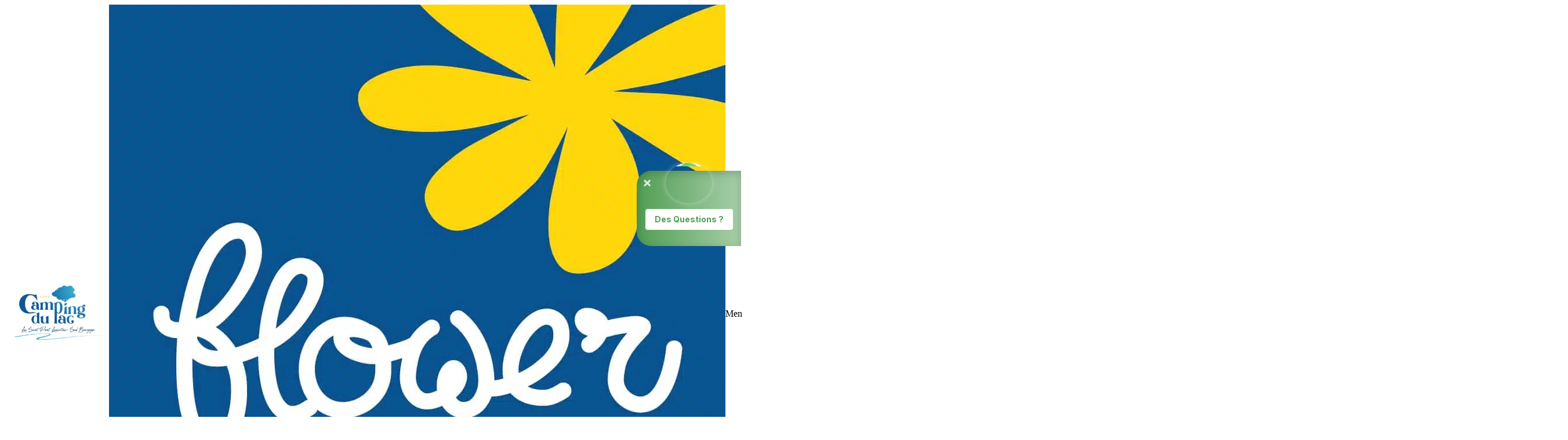

--- FILE ---
content_type: text/html; charset=UTF-8
request_url: https://campingdulacbourgogne.com/alentours/lhospice-de-beaune/
body_size: 10957
content:
<!DOCTYPE html>
<html lang="fr-FR">
<head>
	<meta charset="UTF-8">
	<meta name="viewport" content="width=device-width, initial-scale=1">
	<meta name="author" content="FRANCECOM">

	<link rel="pingback" href="https://campingdulacbourgogne.com/xmlrpc.php">

	<link rel="apple-touch-icon" sizes="57x57" href="https://campingdulacbourgogne.com/wp-content/themes/francecom/img/favicon/fav-apple-icon-57x57.png">
	<link rel="apple-touch-icon" sizes="60x60" href="https://campingdulacbourgogne.com/wp-content/themes/francecom/img/favicon/fav-apple-icon-60x60.png">
	<link rel="apple-touch-icon" sizes="72x72" href="https://campingdulacbourgogne.com/wp-content/themes/francecom/img/favicon/fav-apple-icon-72x72.png">
	<link rel="apple-touch-icon" sizes="76x76" href="https://campingdulacbourgogne.com/wp-content/themes/francecom/img/favicon/fav-apple-icon-76x76.png">
	<link rel="apple-touch-icon" sizes="114x114" href="https://campingdulacbourgogne.com/wp-content/themes/francecom/img/favicon/fav-apple-icon-114x114.png">
	<link rel="apple-touch-icon" sizes="120x120" href="https://campingdulacbourgogne.com/wp-content/themes/francecom/img/favicon/fav-apple-icon-120x120.png">
	<link rel="apple-touch-icon" sizes="144x144" href="https://campingdulacbourgogne.com/wp-content/themes/francecom/img/favicon/fav-apple-icon-144x144.png">
	<link rel="apple-touch-icon" sizes="152x152" href="https://campingdulacbourgogne.com/wp-content/themes/francecom/img/favicon/fav-apple-icon-152x152.png">
	<link rel="apple-touch-icon" sizes="180x180" href="https://campingdulacbourgogne.com/wp-content/themes/francecom/img/favicon/fav-apple-icon-180x180.png">
	<link rel="icon" type="image/png" sizes="192x192"  href="https://campingdulacbourgogne.com/wp-content/themes/francecom/img/favicon/fav-android-icon-192x192.png">
	<link rel="icon" type="image/png" sizes="32x32" href="https://campingdulacbourgogne.com/wp-content/themes/francecom/img/favicon/fav-favicon-32x32.png">
	<link rel="icon" type="image/png" sizes="96x96" href="https://campingdulacbourgogne.com/wp-content/themes/francecom/img/favicon/fav-favicon-96x96.png">
	<link rel="icon" type="image/png" sizes="16x16" href="https://campingdulacbourgogne.com/wp-content/themes/francecom/img/favicon/fav-favicon-16x16.png">
	<link rel="icon" type="image/ico" sizes="16x16" href="https://campingdulacbourgogne.com/wp-content/themes/francecom/img/favicon/fav-favicon.ico">
	<meta name="msapplication-TileImage" content="https://campingdulacbourgogne.com/wp-content/themes/francecom/img/favicon/fav-ms-icon-144x144.png">
	<meta name="theme-color" content="#337739">

	<meta name='robots' content='max-image-preview:large' />
<link rel="alternate" hreflang="fr" href="https://campingdulacbourgogne.com/alentours/lhospice-de-beaune/" />
<link rel="alternate" hreflang="en" href="https://campingdulacbourgogne.com/en/alentours/the-hospice-of-beaune/" />
<link rel="alternate" hreflang="nl" href="https://campingdulacbourgogne.com/nl/alentours/het-hospice-van-beaune/" />
<link rel="alternate" hreflang="x-default" href="https://campingdulacbourgogne.com/alentours/lhospice-de-beaune/" />
<meta property="og:url" content="https://campingdulacbourgogne.com/alentours/lhospice-de-beaune/"><meta property="og:site_name" content="Camping du lac de Saint Point"><title>Camping du lac de Saint Point - L&rsquo;hospice de Beaune</title><meta property="og:title" content="Camping du lac de Saint Point - L&rsquo;hospice de Beaune">
<style id='create-block-fc-blocks-gut-style-inline-css' type='text/css'>







</style>
<style id='global-styles-inline-css' type='text/css'>
body{--wp--preset--color--black: #000000;--wp--preset--color--cyan-bluish-gray: #abb8c3;--wp--preset--color--white: #ffffff;--wp--preset--color--pale-pink: #f78da7;--wp--preset--color--vivid-red: #cf2e2e;--wp--preset--color--luminous-vivid-orange: #ff6900;--wp--preset--color--luminous-vivid-amber: #fcb900;--wp--preset--color--light-green-cyan: #7bdcb5;--wp--preset--color--vivid-green-cyan: #00d084;--wp--preset--color--pale-cyan-blue: #8ed1fc;--wp--preset--color--vivid-cyan-blue: #0693e3;--wp--preset--color--vivid-purple: #9b51e0;--wp--preset--gradient--vivid-cyan-blue-to-vivid-purple: linear-gradient(135deg,rgba(6,147,227,1) 0%,rgb(155,81,224) 100%);--wp--preset--gradient--light-green-cyan-to-vivid-green-cyan: linear-gradient(135deg,rgb(122,220,180) 0%,rgb(0,208,130) 100%);--wp--preset--gradient--luminous-vivid-amber-to-luminous-vivid-orange: linear-gradient(135deg,rgba(252,185,0,1) 0%,rgba(255,105,0,1) 100%);--wp--preset--gradient--luminous-vivid-orange-to-vivid-red: linear-gradient(135deg,rgba(255,105,0,1) 0%,rgb(207,46,46) 100%);--wp--preset--gradient--very-light-gray-to-cyan-bluish-gray: linear-gradient(135deg,rgb(238,238,238) 0%,rgb(169,184,195) 100%);--wp--preset--gradient--cool-to-warm-spectrum: linear-gradient(135deg,rgb(74,234,220) 0%,rgb(151,120,209) 20%,rgb(207,42,186) 40%,rgb(238,44,130) 60%,rgb(251,105,98) 80%,rgb(254,248,76) 100%);--wp--preset--gradient--blush-light-purple: linear-gradient(135deg,rgb(255,206,236) 0%,rgb(152,150,240) 100%);--wp--preset--gradient--blush-bordeaux: linear-gradient(135deg,rgb(254,205,165) 0%,rgb(254,45,45) 50%,rgb(107,0,62) 100%);--wp--preset--gradient--luminous-dusk: linear-gradient(135deg,rgb(255,203,112) 0%,rgb(199,81,192) 50%,rgb(65,88,208) 100%);--wp--preset--gradient--pale-ocean: linear-gradient(135deg,rgb(255,245,203) 0%,rgb(182,227,212) 50%,rgb(51,167,181) 100%);--wp--preset--gradient--electric-grass: linear-gradient(135deg,rgb(202,248,128) 0%,rgb(113,206,126) 100%);--wp--preset--gradient--midnight: linear-gradient(135deg,rgb(2,3,129) 0%,rgb(40,116,252) 100%);--wp--preset--duotone--dark-grayscale: url('#wp-duotone-dark-grayscale');--wp--preset--duotone--grayscale: url('#wp-duotone-grayscale');--wp--preset--duotone--purple-yellow: url('#wp-duotone-purple-yellow');--wp--preset--duotone--blue-red: url('#wp-duotone-blue-red');--wp--preset--duotone--midnight: url('#wp-duotone-midnight');--wp--preset--duotone--magenta-yellow: url('#wp-duotone-magenta-yellow');--wp--preset--duotone--purple-green: url('#wp-duotone-purple-green');--wp--preset--duotone--blue-orange: url('#wp-duotone-blue-orange');--wp--preset--font-size--small: 13px;--wp--preset--font-size--medium: 20px;--wp--preset--font-size--large: 36px;--wp--preset--font-size--x-large: 42px;}.has-black-color{color: var(--wp--preset--color--black) !important;}.has-cyan-bluish-gray-color{color: var(--wp--preset--color--cyan-bluish-gray) !important;}.has-white-color{color: var(--wp--preset--color--white) !important;}.has-pale-pink-color{color: var(--wp--preset--color--pale-pink) !important;}.has-vivid-red-color{color: var(--wp--preset--color--vivid-red) !important;}.has-luminous-vivid-orange-color{color: var(--wp--preset--color--luminous-vivid-orange) !important;}.has-luminous-vivid-amber-color{color: var(--wp--preset--color--luminous-vivid-amber) !important;}.has-light-green-cyan-color{color: var(--wp--preset--color--light-green-cyan) !important;}.has-vivid-green-cyan-color{color: var(--wp--preset--color--vivid-green-cyan) !important;}.has-pale-cyan-blue-color{color: var(--wp--preset--color--pale-cyan-blue) !important;}.has-vivid-cyan-blue-color{color: var(--wp--preset--color--vivid-cyan-blue) !important;}.has-vivid-purple-color{color: var(--wp--preset--color--vivid-purple) !important;}.has-black-background-color{background-color: var(--wp--preset--color--black) !important;}.has-cyan-bluish-gray-background-color{background-color: var(--wp--preset--color--cyan-bluish-gray) !important;}.has-white-background-color{background-color: var(--wp--preset--color--white) !important;}.has-pale-pink-background-color{background-color: var(--wp--preset--color--pale-pink) !important;}.has-vivid-red-background-color{background-color: var(--wp--preset--color--vivid-red) !important;}.has-luminous-vivid-orange-background-color{background-color: var(--wp--preset--color--luminous-vivid-orange) !important;}.has-luminous-vivid-amber-background-color{background-color: var(--wp--preset--color--luminous-vivid-amber) !important;}.has-light-green-cyan-background-color{background-color: var(--wp--preset--color--light-green-cyan) !important;}.has-vivid-green-cyan-background-color{background-color: var(--wp--preset--color--vivid-green-cyan) !important;}.has-pale-cyan-blue-background-color{background-color: var(--wp--preset--color--pale-cyan-blue) !important;}.has-vivid-cyan-blue-background-color{background-color: var(--wp--preset--color--vivid-cyan-blue) !important;}.has-vivid-purple-background-color{background-color: var(--wp--preset--color--vivid-purple) !important;}.has-black-border-color{border-color: var(--wp--preset--color--black) !important;}.has-cyan-bluish-gray-border-color{border-color: var(--wp--preset--color--cyan-bluish-gray) !important;}.has-white-border-color{border-color: var(--wp--preset--color--white) !important;}.has-pale-pink-border-color{border-color: var(--wp--preset--color--pale-pink) !important;}.has-vivid-red-border-color{border-color: var(--wp--preset--color--vivid-red) !important;}.has-luminous-vivid-orange-border-color{border-color: var(--wp--preset--color--luminous-vivid-orange) !important;}.has-luminous-vivid-amber-border-color{border-color: var(--wp--preset--color--luminous-vivid-amber) !important;}.has-light-green-cyan-border-color{border-color: var(--wp--preset--color--light-green-cyan) !important;}.has-vivid-green-cyan-border-color{border-color: var(--wp--preset--color--vivid-green-cyan) !important;}.has-pale-cyan-blue-border-color{border-color: var(--wp--preset--color--pale-cyan-blue) !important;}.has-vivid-cyan-blue-border-color{border-color: var(--wp--preset--color--vivid-cyan-blue) !important;}.has-vivid-purple-border-color{border-color: var(--wp--preset--color--vivid-purple) !important;}.has-vivid-cyan-blue-to-vivid-purple-gradient-background{background: var(--wp--preset--gradient--vivid-cyan-blue-to-vivid-purple) !important;}.has-light-green-cyan-to-vivid-green-cyan-gradient-background{background: var(--wp--preset--gradient--light-green-cyan-to-vivid-green-cyan) !important;}.has-luminous-vivid-amber-to-luminous-vivid-orange-gradient-background{background: var(--wp--preset--gradient--luminous-vivid-amber-to-luminous-vivid-orange) !important;}.has-luminous-vivid-orange-to-vivid-red-gradient-background{background: var(--wp--preset--gradient--luminous-vivid-orange-to-vivid-red) !important;}.has-very-light-gray-to-cyan-bluish-gray-gradient-background{background: var(--wp--preset--gradient--very-light-gray-to-cyan-bluish-gray) !important;}.has-cool-to-warm-spectrum-gradient-background{background: var(--wp--preset--gradient--cool-to-warm-spectrum) !important;}.has-blush-light-purple-gradient-background{background: var(--wp--preset--gradient--blush-light-purple) !important;}.has-blush-bordeaux-gradient-background{background: var(--wp--preset--gradient--blush-bordeaux) !important;}.has-luminous-dusk-gradient-background{background: var(--wp--preset--gradient--luminous-dusk) !important;}.has-pale-ocean-gradient-background{background: var(--wp--preset--gradient--pale-ocean) !important;}.has-electric-grass-gradient-background{background: var(--wp--preset--gradient--electric-grass) !important;}.has-midnight-gradient-background{background: var(--wp--preset--gradient--midnight) !important;}.has-small-font-size{font-size: var(--wp--preset--font-size--small) !important;}.has-medium-font-size{font-size: var(--wp--preset--font-size--medium) !important;}.has-large-font-size{font-size: var(--wp--preset--font-size--large) !important;}.has-x-large-font-size{font-size: var(--wp--preset--font-size--x-large) !important;}
</style>
<link rel='stylesheet' id='leaflet.css-css'  href='https://campingdulacbourgogne.com/wp-content/plugins/fc-alentours%20v1/css/leaflet.css?ver=1.0' type='text/css' media='all' />
<link rel='stylesheet' id='fc-alentours.css-css'  href='https://campingdulacbourgogne.com/wp-content/plugins/fc-alentours%20v1/css/fc-alentours.css?ver=1.0' type='text/css' media='all' />
<link rel='stylesheet' id='fc-fa-all-css'  href='https://campingdulacbourgogne.com/wp-content/plugins/fc-fontawesome%20v3.0/css/all.min.css?ver=21.05.01' type='text/css' media='all' />
<link rel='stylesheet' id='cmplz-general-css'  href='https://campingdulacbourgogne.com/wp-content/plugins/complianz-gdpr/assets/css/cookieblocker.min.css?ver=6.2.4' type='text/css' media='all' />
<link rel='stylesheet' id='fc-style-min-css'  href='https://campingdulacbourgogne.com/wp-content/themes/francecom/style.min.css?v=1.01&#038;ver=1.00' type='text/css' media='all' />
<link rel='stylesheet' id='fc-modifs-style-css'  href='https://campingdulacbourgogne.com/wp-content/themes/francecom/css/modifs.css?v=1.01&#038;ver=1.43' type='text/css' media='all' />
<link rel='stylesheet' id='fancybox-css-css'  href='https://campingdulacbourgogne.com/wp-content/themes/francecom/css/fancybox.css?ver=21.05.01' type='text/css' media='all' />
<script type='text/javascript' src='https://campingdulacbourgogne.com/wp-content/themes/francecom/js/jquery-fc.js?ver=3.6.0' id='jquery-js' defer></script>
<script type='text/javascript' id='wpml-cookie-js-extra'>
/* <![CDATA[ */
var wpml_cookies = {"wp-wpml_current_language":{"value":"fr","expires":1,"path":"\/"}};
var wpml_cookies = {"wp-wpml_current_language":{"value":"fr","expires":1,"path":"\/"}};
/* ]]> */
</script>
<script type='text/javascript' src='https://campingdulacbourgogne.com/wp-content/plugins/sitepress-multilingual-cms/res/js/cookies/language-cookie.js?ver=4.5.8' id='wpml-cookie-js' defer></script>
<script type='text/javascript' src='https://campingdulacbourgogne.com/wp-content/plugins/fc-alentours%20v1/js/leaflet.js?ver=1.7.1' id='leaflet.js-js' defer></script>
<script type='text/javascript' src='https://campingdulacbourgogne.com/wp-content/plugins/fc-alentours%20v1/js/leaflet-gesturehandling.js?ver=1.1.8' id='leaflet-gesturehandling.js-js' defer></script>
<link rel="https://api.w.org/" href="https://campingdulacbourgogne.com/wp-json/" /><link rel="alternate" type="application/json" href="https://campingdulacbourgogne.com/wp-json/wp/v2/alentours/849" /><link rel="EditURI" type="application/rsd+xml" title="RSD" href="https://campingdulacbourgogne.com/xmlrpc.php?rsd" />
<link rel="wlwmanifest" type="application/wlwmanifest+xml" href="https://campingdulacbourgogne.com/wp-includes/wlwmanifest.xml" /> 
<link rel="canonical" href="https://campingdulacbourgogne.com/alentours/lhospice-de-beaune/" />
<link rel='shortlink' href='https://campingdulacbourgogne.com/?p=849' />
<link rel="alternate" type="application/json+oembed" href="https://campingdulacbourgogne.com/wp-json/oembed/1.0/embed?url=https%3A%2F%2Fcampingdulacbourgogne.com%2Falentours%2Flhospice-de-beaune%2F" />
<link rel="alternate" type="text/xml+oembed" href="https://campingdulacbourgogne.com/wp-json/oembed/1.0/embed?url=https%3A%2F%2Fcampingdulacbourgogne.com%2Falentours%2Flhospice-de-beaune%2F&#038;format=xml" />
<meta name="generator" content="WPML ver:4.5.8 stt:37,1,4;" />
<style>.cmplz-hidden{display:none!important;}</style><noscript><style id="rocket-lazyload-nojs-css">.rll-youtube-player, [data-lazy-src]{display:none !important;}</style></noscript>
	<script type="application/ld+json">
		{
		  "@context": "http://www.schema.org",
		  "@type": "Campground",
		  "name": "Camping du Lac de Saint-Point",
		  "url": "https://www.campingsaintpoint.com/fr/",
		  "logo": "https://www.campingsaintpoint.com/wp-content/uploads/2021/07/camping-lac-saint-point-logo.png.webp",
		  "image": "https://www.campingsaintpoint.com/wp-content/uploads/2021/07/camping-lac-saint-point-logo.png.webp",
		  "description": "Camping 4 étoiles Lac de Saint-Point, sur les bords d'un lac en Bourgogne",
		  "sameAs":[
		      "https://www.facebook.com/campingdulacsaintpoint"
		  ],
		  "address": {
		    "@type": "PostalAddress",
		    "streetAddress": "Lac de Saint Point Lamartine",
		    "addressLocality": "Saint-Point",
		    "postalCode": "71520",
		    "addressCountry": "France"
		  },
		 	"priceRange": "€€€",
		  "geo": {
		    "@type": "GeoCoordinates",
		    "latitude": "46.3370841",
		    "longitude": "4.5416989"
		  },
		  "telephone": "+33662021753",
		  "email": "mailto:contact@campingsaintpoint.com",
		  "openingHours": "Mo, Tu, We, Th, Fr, Sa, Su 09-18:00",
		  "availableLanguage": [
		    {
		      "@type": "Language",
		      "name": "French",
		      "alternateName": "fr-Fr"
		    },
		    {
		      "@type": "Language",
		      "name": "English",
		      "alternateName": "en-EN"
		    }
		  ]
		}
	</script>

	<script>
  // Define dataLayer and the gtag function.
  window.dataLayer = window.dataLayer || [];
  function gtag(){dataLayer.push(arguments);}

  // Set default consent to 'denied' as a placeholder
  // Determine actual values based on your own requirements
  gtag('consent', 'default', {
    'ad_storage': 'denied',
    'ad_user_data': 'denied',
    'ad_personalization': 'denied',
    'analytics_storage': 'denied'
  });
</script>

	<script type="text/plain" data-category="marketing">
		gtag('consent', 'update', {
    'ad_user_data': 'granted',
    'ad_personalization': 'granted',
    'ad_storage': 'granted'
  });
</script>

<script type="text/plain" data-category="statistics">
		gtag('consent', 'update', {
    'analytics_storage': 'granted'
  });
</script>

	<!-- Google Tag Manager -->
	<script>
		 	(function(w,d,s,l,i){w[l]=w[l]||[];w[l].push({'gtm.start':
	new Date().getTime(),event:'gtm.js'});var f=d.getElementsByTagName(s)[0],
		 	j=d.createElement(s),dl=l!='dataLayer'?'&l='+l:'';j.async=true;j.src=
			'https://www.googletagmanager.com/gtm.js?id='+i+dl;f.parentNode.insertBefore(j,f);
		 })(window,document,'script','dataLayer','GTM-TG8F9FK');
	</script>
	<!-- End Google Tag Manager -->

</head>

<body data-cmplz=1 class="alentours-template-default single single-alentours postid-849 wp-custom-logo wp-embed-responsive">
	<?php// wp_body_open(); ?>

	<!-- Google Tag Manager (noscript) -->
		<noscript>
			 <iframe src="https://www.googletagmanager.com/ns.html?id=GTM-TG8F9FK" height="0" width="0" style="display:none;visibility:hidden"></iframe>
		</noscript>
	<!-- End Google Tag Manager (noscript) -->

	<header>
		
<div class="wp-container-6972a792e755d wp-block-group"><div class="wp-block-site-logo"><a href="https://campingdulacbourgogne.com/" class="custom-logo-link" rel="home"><picture class="custom-logo">
<source type="image/webp" data-lazy-srcset="https://campingdulacbourgogne.com/wp-content/uploads/2023/10/campingdulac-saintpoint-fond-arrondi.png.webp 400w, https://campingdulacbourgogne.com/wp-content/uploads/2023/10/campingdulac-saintpoint-fond-arrondi-300x196.png.webp 300w" srcset="data:image/svg+xml,%3Csvg%20xmlns=&#039;http://www.w3.org/2000/svg&#039;%20viewBox=&#039;0%200%20180%20117&#039;%3E%3C/svg%3E" data-lazy-sizes="(max-width: 180px) 100vw, 180px"/>
<img width="180" height="117" src="data:image/svg+xml,%3Csvg%20xmlns=&#039;http://www.w3.org/2000/svg&#039;%20viewBox=&#039;0%200%20180%20117&#039;%3E%3C/svg%3E" alt="Camping du lac de Saint Point" data-lazy-srcset="https://campingdulacbourgogne.com/wp-content/uploads/2023/10/campingdulac-saintpoint-fond-arrondi.png 400w, https://campingdulacbourgogne.com/wp-content/uploads/2023/10/campingdulac-saintpoint-fond-arrondi-300x196.png 300w" data-lazy-sizes="(max-width: 180px) 100vw, 180px" data-lazy-src="https://campingdulacbourgogne.com/wp-content/uploads/2023/10/campingdulac-saintpoint-fond-arrondi.png"/>
</picture>
<noscript><picture class="custom-logo">
<source type="image/webp" srcset="https://campingdulacbourgogne.com/wp-content/uploads/2023/10/campingdulac-saintpoint-fond-arrondi.png.webp 400w, https://campingdulacbourgogne.com/wp-content/uploads/2023/10/campingdulac-saintpoint-fond-arrondi-300x196.png.webp 300w" sizes="(max-width: 180px) 100vw, 180px"/>
<img width="180" height="117" src="https://campingdulacbourgogne.com/wp-content/uploads/2023/10/campingdulac-saintpoint-fond-arrondi.png" alt="Camping du lac de Saint Point" srcset="https://campingdulacbourgogne.com/wp-content/uploads/2023/10/campingdulac-saintpoint-fond-arrondi.png 400w, https://campingdulacbourgogne.com/wp-content/uploads/2023/10/campingdulac-saintpoint-fond-arrondi-300x196.png 300w" sizes="(max-width: 180px) 100vw, 180px"/>
</picture>
</noscript></a></div>


<figure class="wp-block-image size-full logo-flower"><picture class="wp-image-1568">
<source type="image/webp" data-lazy-srcset="https://campingdulacbourgogne.com/wp-content/uploads/2021/07/logo-camping-flower.jpg.webp 1063w, https://campingdulacbourgogne.com/wp-content/uploads/2021/07/logo-camping-flower-300x300.jpg.webp 300w, https://campingdulacbourgogne.com/wp-content/uploads/2021/07/logo-camping-flower-1024x1024.jpg.webp 1024w, https://campingdulacbourgogne.com/wp-content/uploads/2021/07/logo-camping-flower-150x150.jpg.webp 150w, https://campingdulacbourgogne.com/wp-content/uploads/2021/07/logo-camping-flower-768x768.jpg.webp 768w" srcset="data:image/svg+xml,%3Csvg%20xmlns=&#039;http://www.w3.org/2000/svg&#039;%20viewBox=&#039;0%200%201063%201063&#039;%3E%3C/svg%3E" data-lazy-sizes="(max-width: 1063px) 100vw, 1063px"/>
<img width="1063" height="1063" src="data:image/svg+xml,%3Csvg%20xmlns=&#039;http://www.w3.org/2000/svg&#039;%20viewBox=&#039;0%200%201063%201063&#039;%3E%3C/svg%3E" alt="" data-lazy-srcset="https://campingdulacbourgogne.com/wp-content/uploads/2021/07/logo-camping-flower.jpg 1063w, https://campingdulacbourgogne.com/wp-content/uploads/2021/07/logo-camping-flower-300x300.jpg 300w, https://campingdulacbourgogne.com/wp-content/uploads/2021/07/logo-camping-flower-1024x1024.jpg 1024w, https://campingdulacbourgogne.com/wp-content/uploads/2021/07/logo-camping-flower-150x150.jpg 150w, https://campingdulacbourgogne.com/wp-content/uploads/2021/07/logo-camping-flower-768x768.jpg 768w" data-lazy-sizes="(max-width: 1063px) 100vw, 1063px" data-lazy-src="https://campingdulacbourgogne.com/wp-content/uploads/2021/07/logo-camping-flower.jpg"/>
</picture>
<noscript><picture class="wp-image-1568">
<source type="image/webp" srcset="https://campingdulacbourgogne.com/wp-content/uploads/2021/07/logo-camping-flower.jpg.webp 1063w, https://campingdulacbourgogne.com/wp-content/uploads/2021/07/logo-camping-flower-300x300.jpg.webp 300w, https://campingdulacbourgogne.com/wp-content/uploads/2021/07/logo-camping-flower-1024x1024.jpg.webp 1024w, https://campingdulacbourgogne.com/wp-content/uploads/2021/07/logo-camping-flower-150x150.jpg.webp 150w, https://campingdulacbourgogne.com/wp-content/uploads/2021/07/logo-camping-flower-768x768.jpg.webp 768w" sizes="(max-width: 1063px) 100vw, 1063px"/>
<img width="1063" height="1063" src="https://campingdulacbourgogne.com/wp-content/uploads/2021/07/logo-camping-flower.jpg" alt="" srcset="https://campingdulacbourgogne.com/wp-content/uploads/2021/07/logo-camping-flower.jpg 1063w, https://campingdulacbourgogne.com/wp-content/uploads/2021/07/logo-camping-flower-300x300.jpg 300w, https://campingdulacbourgogne.com/wp-content/uploads/2021/07/logo-camping-flower-1024x1024.jpg 1024w, https://campingdulacbourgogne.com/wp-content/uploads/2021/07/logo-camping-flower-150x150.jpg 150w, https://campingdulacbourgogne.com/wp-content/uploads/2021/07/logo-camping-flower-768x768.jpg 768w" sizes="(max-width: 1063px) 100vw, 1063px"/>
</picture>
</noscript></figure>



<div class="wp-container-6972a792e6a0a wp-block-buttons">
<div class="wp-block-button btn_burger"><a class="wp-block-button__link"><i class="fal fa-bars"></i> Menu</a></div>
</div>



<div class="wp-container-6972a792e7219 wp-block-group"><div id="primary-menu" class="menu-menu-principal-container"><ul id="menu-menu-principal" class="menu"><li id="menu-item-542" class="menu-item menu-item-type-custom menu-item-object-custom menu-item-has-children menu-item-542"><a>Le camping<i class="fas fa-house"></i></a>
<ul class="sub-menu">
	<li id="menu-item-505" class="menu-item menu-item-type-post_type menu-item-object-page menu-item-home menu-item-505"><a href="https://campingdulacbourgogne.com/">Accueil</a></li>
	<li id="menu-item-533" class="menu-item menu-item-type-post_type menu-item-object-page menu-item-533"><a href="https://campingdulacbourgogne.com/activites/">Activités</a></li>
	<li id="menu-item-539" class="menu-item menu-item-type-post_type menu-item-object-page menu-item-539"><a href="https://campingdulacbourgogne.com/camping-bourgogne-4-etoiles/">Services</a></li>
	<li id="menu-item-1889" class="menu-item menu-item-type-post_type menu-item-object-page menu-item-1889"><a href="https://campingdulacbourgogne.com/teletravail-camping-bourgogne/">Télétravail au camping</a></li>
	<li id="menu-item-541" class="menu-item menu-item-type-post_type menu-item-object-page menu-item-541"><a href="https://campingdulacbourgogne.com/camping-nature-bourgogne/">Valeurs &#038; Environnement</a></li>
</ul>
</li>
<li id="menu-item-537" class="menu-item menu-item-type-post_type menu-item-object-page menu-item-537"><a href="https://campingdulacbourgogne.com/location-mobil-home-bourgogne/">Hébergements<i class="fas fa-house-night"></i></a></li>
<li id="menu-item-536" class="menu-item menu-item-type-post_type menu-item-object-page menu-item-536"><a href="https://campingdulacbourgogne.com/location-emplacement-bourgogne/">Emplacements<i class="fas fa-campground"></i></a></li>
<li id="menu-item-534" class="menu-item menu-item-type-post_type menu-item-object-page menu-item-534"><a href="https://campingdulacbourgogne.com/camping-bord-de-lac-bourgogne/">Bord de lac<i class="fas fa-sailboat"></i></a></li>
<li id="menu-item-538" class="menu-item menu-item-type-post_type menu-item-object-page menu-item-538"><a href="https://campingdulacbourgogne.com/guinguette-saint-point-bourgogne/">La guinguette<i class="fas fa-store"></i></a></li>
<li id="menu-item-540" class="menu-item menu-item-type-post_type menu-item-object-page menu-item-540"><a href="https://campingdulacbourgogne.com/camping-bourgogne/">Tourisme<i class="fas fa-camera-retro"></i></a></li>
<li id="menu-item-2262" class="menu-item menu-item-type-post_type menu-item-object-page menu-item-2262"><a href="https://campingdulacbourgogne.com/foire-aux-questions-camping-bourgogne/">FAQ<i class="fas fa-message-question"></i></a></li>
<li id="menu-item-535" class="menu-item menu-item-type-post_type menu-item-object-page menu-item-535"><a href="https://campingdulacbourgogne.com/infos-et-contact-camping-bourgogne/">Contact &#038; Accès<i class="fas fa-comments"></i></a></li>
</ul></div>



<div class="wp-container-6972a792e6e7e wp-block-buttons">
<div class="wp-block-button btn_resa"><a class="wp-block-button__link"><i class="fas fa-search"></i> Réserver</a></div>
</div>
</div>
</div>

		<div class="menu-fullscreen">
			<div class="menu-menu-mobile-container"><ul id="mob-menu" class="menu"><li id="menu-item-504" class="btn_burger menu-item menu-item-type-custom menu-item-object-custom menu-item-504"><a>Menu<i class="fal fa-bars"></i></a></li>
<li id="menu-item-552" class="menu-item menu-item-type-post_type menu-item-object-page menu-item-552"><a href="https://campingdulacbourgogne.com/galerie-photos/">Galerie photos<i class="fas fa-images"></i></a></li>
<li id="menu-item-551" class="menu-item menu-item-type-post_type menu-item-object-page menu-item-551"><a href="https://campingdulacbourgogne.com/infos-et-contact-camping-bourgogne/">Contact<i class="fas fa-envelope"></i></a></li>
<li id="menu-item-503" class="btn_resa menu-item menu-item-type-custom menu-item-object-custom menu-item-503"><a>Réserver<i class="fas fa-search"></i></a></li>
</ul></div>		</div>

	</header>

	<main class="boxage">
			</main>

<footer>
	
<div class="wp-container-6972a792ef43d wp-block-group">
<div class="wp-container-6972a792ed940 wp-block-group"><div class="wp-block-group__inner-container"><div class="wp-block-site-logo"><a href="https://campingdulacbourgogne.com/" class="custom-logo-link" rel="home"><picture class="custom-logo">
<source type="image/webp" data-lazy-srcset="https://campingdulacbourgogne.com/wp-content/uploads/2023/10/campingdulac-saintpoint-fond-arrondi.png.webp 400w, https://campingdulacbourgogne.com/wp-content/uploads/2023/10/campingdulac-saintpoint-fond-arrondi-300x196.png.webp 300w" srcset="data:image/svg+xml,%3Csvg%20xmlns=&#039;http://www.w3.org/2000/svg&#039;%20viewBox=&#039;0%200%20180%20117&#039;%3E%3C/svg%3E" data-lazy-sizes="(max-width: 180px) 100vw, 180px"/>
<img width="180" height="117" src="data:image/svg+xml,%3Csvg%20xmlns=&#039;http://www.w3.org/2000/svg&#039;%20viewBox=&#039;0%200%20180%20117&#039;%3E%3C/svg%3E" alt="Camping du lac de Saint Point" data-lazy-srcset="https://campingdulacbourgogne.com/wp-content/uploads/2023/10/campingdulac-saintpoint-fond-arrondi.png 400w, https://campingdulacbourgogne.com/wp-content/uploads/2023/10/campingdulac-saintpoint-fond-arrondi-300x196.png 300w" data-lazy-sizes="(max-width: 180px) 100vw, 180px" data-lazy-src="https://campingdulacbourgogne.com/wp-content/uploads/2023/10/campingdulac-saintpoint-fond-arrondi.png"/>
</picture>
<noscript><picture class="custom-logo">
<source type="image/webp" srcset="https://campingdulacbourgogne.com/wp-content/uploads/2023/10/campingdulac-saintpoint-fond-arrondi.png.webp 400w, https://campingdulacbourgogne.com/wp-content/uploads/2023/10/campingdulac-saintpoint-fond-arrondi-300x196.png.webp 300w" sizes="(max-width: 180px) 100vw, 180px"/>
<img width="180" height="117" src="https://campingdulacbourgogne.com/wp-content/uploads/2023/10/campingdulac-saintpoint-fond-arrondi.png" alt="Camping du lac de Saint Point" srcset="https://campingdulacbourgogne.com/wp-content/uploads/2023/10/campingdulac-saintpoint-fond-arrondi.png 400w, https://campingdulacbourgogne.com/wp-content/uploads/2023/10/campingdulac-saintpoint-fond-arrondi-300x196.png 300w" sizes="(max-width: 180px) 100vw, 180px"/>
</picture>
</noscript></a></div>


<figure class="wp-block-image size-large logo-flower"><picture class="wp-image-1568">
<source type="image/webp" data-lazy-srcset="https://campingdulacbourgogne.com/wp-content/uploads/2021/07/logo-camping-flower-1024x1024.jpg.webp 1024w, https://campingdulacbourgogne.com/wp-content/uploads/2021/07/logo-camping-flower-300x300.jpg.webp 300w, https://campingdulacbourgogne.com/wp-content/uploads/2021/07/logo-camping-flower-150x150.jpg.webp 150w, https://campingdulacbourgogne.com/wp-content/uploads/2021/07/logo-camping-flower-768x768.jpg.webp 768w, https://campingdulacbourgogne.com/wp-content/uploads/2021/07/logo-camping-flower.jpg.webp 1063w" srcset="data:image/svg+xml,%3Csvg%20xmlns=&#039;http://www.w3.org/2000/svg&#039;%20viewBox=&#039;0%200%201024%201024&#039;%3E%3C/svg%3E" data-lazy-sizes="(max-width: 1024px) 100vw, 1024px"/>
<img width="1024" height="1024" src="data:image/svg+xml,%3Csvg%20xmlns=&#039;http://www.w3.org/2000/svg&#039;%20viewBox=&#039;0%200%201024%201024&#039;%3E%3C/svg%3E" alt="" data-lazy-srcset="https://campingdulacbourgogne.com/wp-content/uploads/2021/07/logo-camping-flower-1024x1024.jpg 1024w, https://campingdulacbourgogne.com/wp-content/uploads/2021/07/logo-camping-flower-300x300.jpg 300w, https://campingdulacbourgogne.com/wp-content/uploads/2021/07/logo-camping-flower-150x150.jpg 150w, https://campingdulacbourgogne.com/wp-content/uploads/2021/07/logo-camping-flower-768x768.jpg 768w, https://campingdulacbourgogne.com/wp-content/uploads/2021/07/logo-camping-flower.jpg 1063w" data-lazy-sizes="(max-width: 1024px) 100vw, 1024px" data-lazy-src="https://campingdulacbourgogne.com/wp-content/uploads/2021/07/logo-camping-flower-1024x1024.jpg"/>
</picture>
<noscript><picture class="wp-image-1568">
<source type="image/webp" srcset="https://campingdulacbourgogne.com/wp-content/uploads/2021/07/logo-camping-flower-1024x1024.jpg.webp 1024w, https://campingdulacbourgogne.com/wp-content/uploads/2021/07/logo-camping-flower-300x300.jpg.webp 300w, https://campingdulacbourgogne.com/wp-content/uploads/2021/07/logo-camping-flower-150x150.jpg.webp 150w, https://campingdulacbourgogne.com/wp-content/uploads/2021/07/logo-camping-flower-768x768.jpg.webp 768w, https://campingdulacbourgogne.com/wp-content/uploads/2021/07/logo-camping-flower.jpg.webp 1063w" sizes="(max-width: 1024px) 100vw, 1024px"/>
<img width="1024" height="1024" src="https://campingdulacbourgogne.com/wp-content/uploads/2021/07/logo-camping-flower-1024x1024.jpg" alt="" srcset="https://campingdulacbourgogne.com/wp-content/uploads/2021/07/logo-camping-flower-1024x1024.jpg 1024w, https://campingdulacbourgogne.com/wp-content/uploads/2021/07/logo-camping-flower-300x300.jpg 300w, https://campingdulacbourgogne.com/wp-content/uploads/2021/07/logo-camping-flower-150x150.jpg 150w, https://campingdulacbourgogne.com/wp-content/uploads/2021/07/logo-camping-flower-768x768.jpg 768w, https://campingdulacbourgogne.com/wp-content/uploads/2021/07/logo-camping-flower.jpg 1063w" sizes="(max-width: 1024px) 100vw, 1024px"/>
</picture>
</noscript></figure>
</div></div>



<div class="wp-container-6972a792ee189 wp-block-group"><div class="wp-block-group__inner-container">
<p><span itemprop="name">Camping du lac de Saint Point</span> <i class="fas fa-star-sharp"></i><i class="fas fa-star-sharp"></i><i class="fas fa-star-sharp"></i><i class="fas fa-star-sharp"></i></p>



<p><i class="fas fa-phone"></i> <a itemprop="telephone" href="tel:+33385405493">03 85 40 54 93</a></p>



<p><i class="fas fa-at"></i> <a itemprop="email" href="mailto:contact@campingdulacbourgogne.com">contact@campingdulacbourgogne.com</a></p>



<p><i class="fas fa-location-dot"></i> <span class="wrp_adresse"><span itemprop="address">Lac de Saint Point Lamartine, 71520 - Saint-Point</span></span></p>



<p><a href="https://campingdulacbourgogne.com/infos-et-contact-camping-bourgogne/" data-type="page" data-id="528">Contact &amp; Accès</a></p>



<p><a href="https://campingdulacbourgogne.com/galerie-photos/" data-type="page" data-id="544">Galerie photos</a></p>



<div class="wp-container-6972a792ede07 wp-block-buttons">
<div class="wp-block-button btn_resa"><a class="wp-block-button__link"><i class="fas fa-search"></i> Réserver vite</a></div>
</div>
</div></div>



<div class="wp-container-6972a792ee575 wp-block-group"><div class="wp-block-group__inner-container">
<p>Séjourner</p>


<div class="menu-menu-footer-container"><ul id="footer-menu" class="menu"><li id="menu-item-553" class="menu-item menu-item-type-post_type menu-item-object-page menu-item-home menu-item-553"><a href="https://campingdulacbourgogne.com/">Le camping</a></li>
<li id="menu-item-557" class="menu-item menu-item-type-post_type menu-item-object-page menu-item-557"><a href="https://campingdulacbourgogne.com/location-mobil-home-bourgogne/">Nos hébergements</a></li>
<li id="menu-item-556" class="menu-item menu-item-type-post_type menu-item-object-page menu-item-556"><a href="https://campingdulacbourgogne.com/location-emplacement-bourgogne/">Nos emplacements</a></li>
<li id="menu-item-560" class="menu-item menu-item-type-post_type menu-item-object-page menu-item-560"><a href="https://campingdulacbourgogne.com/camping-bourgogne/">Aux alentours</a></li>
<li id="menu-item-554" class="menu-item menu-item-type-post_type menu-item-object-page menu-item-554"><a href="https://campingdulacbourgogne.com/activites/">Activités au cœur du camping</a></li>
<li id="menu-item-555" class="menu-item menu-item-type-post_type menu-item-object-page menu-item-555"><a href="https://campingdulacbourgogne.com/camping-bord-de-lac-bourgogne/">Activités en bord de lac</a></li>
<li id="menu-item-558" class="menu-item menu-item-type-post_type menu-item-object-page menu-item-558"><a href="https://campingdulacbourgogne.com/guinguette-saint-point-bourgogne/">La guiguette du camping</a></li>
<li id="menu-item-2263" class="menu-item menu-item-type-post_type menu-item-object-page menu-item-2263"><a href="https://campingdulacbourgogne.com/foire-aux-questions-camping-bourgogne/">FAQ</a></li>
</ul></div>
</div></div>



<div class="wp-container-6972a792ee989 wp-block-group"><div class="wp-block-group__inner-container">
<p>Téléchargements</p>


<ul><li class="pdf-item"><a href="https://campingdulacbourgogne.com/wp-content/uploads/2023/06/Conditions-Generales-de-Vente.pdf" target="_blank"><i class="fas fa-arrow-down-to-line"></i>Conditions Générales de Vente</a></li><li class="pdf-item"><a href="https://campingdulacbourgogne.com/wp-content/uploads/2023/06/Plan-2023-scaled.jpg" target="_blank"><i class="fas fa-arrow-down-to-line"></i>Plan du Camping</a></li></ul>



<div class="wpml-ls-statics-shortcode_actions wpml-ls wpml-ls-legacy-list-horizontal">
	<ul><li class="wpml-ls-slot-shortcode_actions wpml-ls-item wpml-ls-item-fr wpml-ls-current-language wpml-ls-first-item wpml-ls-item-legacy-list-horizontal">
				<a href="https://campingdulacbourgogne.com/alentours/lhospice-de-beaune/" class="wpml-ls-link">
                                                        <img
            class="wpml-ls-flag"
            src="data:image/svg+xml,%3Csvg%20xmlns='http://www.w3.org/2000/svg'%20viewBox='0%200%200%200'%3E%3C/svg%3E"
            alt=""
            width=18
            height=12
    data-lazy-src="https://campingdulacbourgogne.com/wp-content/plugins/sitepress-multilingual-cms/res/flags/fr.png" /><noscript><img
            class="wpml-ls-flag"
            src="https://campingdulacbourgogne.com/wp-content/plugins/sitepress-multilingual-cms/res/flags/fr.png"
            alt=""
            width=18
            height=12
    /></noscript><span class="wpml-ls-native">Français</span></a>
			</li><li class="wpml-ls-slot-shortcode_actions wpml-ls-item wpml-ls-item-en wpml-ls-item-legacy-list-horizontal">
				<a href="https://campingdulacbourgogne.com/en/alentours/the-hospice-of-beaune/" class="wpml-ls-link">
                                                        <img
            class="wpml-ls-flag"
            src="data:image/svg+xml,%3Csvg%20xmlns='http://www.w3.org/2000/svg'%20viewBox='0%200%200%200'%3E%3C/svg%3E"
            alt=""
            width=18
            height=12
    data-lazy-src="https://campingdulacbourgogne.com/wp-content/plugins/sitepress-multilingual-cms/res/flags/en.png" /><noscript><img
            class="wpml-ls-flag"
            src="https://campingdulacbourgogne.com/wp-content/plugins/sitepress-multilingual-cms/res/flags/en.png"
            alt=""
            width=18
            height=12
    /></noscript><span class="wpml-ls-native" lang="en">English</span></a>
			</li><li class="wpml-ls-slot-shortcode_actions wpml-ls-item wpml-ls-item-nl wpml-ls-last-item wpml-ls-item-legacy-list-horizontal">
				<a href="https://campingdulacbourgogne.com/nl/alentours/het-hospice-van-beaune/" class="wpml-ls-link">
                                                        <img
            class="wpml-ls-flag"
            src="data:image/svg+xml,%3Csvg%20xmlns='http://www.w3.org/2000/svg'%20viewBox='0%200%200%200'%3E%3C/svg%3E"
            alt=""
            width=18
            height=12
    data-lazy-src="https://campingdulacbourgogne.com/wp-content/plugins/sitepress-multilingual-cms/res/flags/nl.png" /><noscript><img
            class="wpml-ls-flag"
            src="https://campingdulacbourgogne.com/wp-content/plugins/sitepress-multilingual-cms/res/flags/nl.png"
            alt=""
            width=18
            height=12
    /></noscript><span class="wpml-ls-native" lang="nl">Nederlands</span></a>
			</li></ul>
</div>

</div></div>



<div class="wp-container-6972a792ef0fb wp-block-group"><div class="wp-block-group__inner-container">
<figure class="wp-block-image size-full"><a href="https://www.camping2be.com/10410" target="_blank" rel="noopener"><picture class="wp-image-2300">
<source type="image/webp" data-lazy-srcset="https://campingdulacbourgogne.com/wp-content/uploads/2024/06/Camping2Be.png.webp" srcset="data:image/svg+xml,%3Csvg%20xmlns=&#039;http://www.w3.org/2000/svg&#039;%20viewBox=&#039;0%200%20136%20136&#039;%3E%3C/svg%3E"/>
<img width="136" height="136" src="data:image/svg+xml,%3Csvg%20xmlns=&#039;http://www.w3.org/2000/svg&#039;%20viewBox=&#039;0%200%20136%20136&#039;%3E%3C/svg%3E" alt="Lire les avis du Flower Camping du Lac de Saint Point  Lamartine - Saône et Loire - Bourgogne du Sud" data-lazy-src="https://campingdulacbourgogne.com/wp-content/uploads/2024/06/Camping2Be.png"/>
</picture>
<noscript><picture class="wp-image-2300">
<source type="image/webp" srcset="https://campingdulacbourgogne.com/wp-content/uploads/2024/06/Camping2Be.png.webp"/>
<img width="136" height="136" src="https://campingdulacbourgogne.com/wp-content/uploads/2024/06/Camping2Be.png" alt="Lire les avis du Flower Camping du Lac de Saint Point  Lamartine - Saône et Loire - Bourgogne du Sud"/>
</picture>
</noscript></a></figure>



<figure class="wp-block-image size-full"><a href="https://campingqualite.com/"><img width="210" height="168" src="data:image/svg+xml,%3Csvg%20xmlns='http://www.w3.org/2000/svg'%20viewBox='0%200%20210%20168'%3E%3C/svg%3E" alt="" class="wp-image-2554" data-lazy-src="https://campingdulacbourgogne.com/wp-content/uploads/2025/06/logo.webp"/><noscript><img width="210" height="168" src="https://campingdulacbourgogne.com/wp-content/uploads/2025/06/logo.webp" alt="" class="wp-image-2554"/></noscript></a></figure>



<figure class="wp-block-image size-large"><a href="https://www.acsi.eu/fr/"><img width="1024" height="856" src="data:image/svg+xml,%3Csvg%20xmlns='http://www.w3.org/2000/svg'%20viewBox='0%200%201024%20856'%3E%3C/svg%3E" alt="" class="wp-image-2559" data-lazy-srcset="https://campingdulacbourgogne.com/wp-content/uploads/2025/06/Acsi_logo-1024x856.webp 1024w, https://campingdulacbourgogne.com/wp-content/uploads/2025/06/Acsi_logo-300x251.webp 300w, https://campingdulacbourgogne.com/wp-content/uploads/2025/06/Acsi_logo-768x642.webp 768w, https://campingdulacbourgogne.com/wp-content/uploads/2025/06/Acsi_logo.webp 1196w" data-lazy-sizes="(max-width: 1024px) 100vw, 1024px" data-lazy-src="https://campingdulacbourgogne.com/wp-content/uploads/2025/06/Acsi_logo-1024x856.webp" /><noscript><img width="1024" height="856" src="https://campingdulacbourgogne.com/wp-content/uploads/2025/06/Acsi_logo-1024x856.webp" alt="" class="wp-image-2559" srcset="https://campingdulacbourgogne.com/wp-content/uploads/2025/06/Acsi_logo-1024x856.webp 1024w, https://campingdulacbourgogne.com/wp-content/uploads/2025/06/Acsi_logo-300x251.webp 300w, https://campingdulacbourgogne.com/wp-content/uploads/2025/06/Acsi_logo-768x642.webp 768w, https://campingdulacbourgogne.com/wp-content/uploads/2025/06/Acsi_logo.webp 1196w" sizes="(max-width: 1024px) 100vw, 1024px" /></noscript></a></figure>



<div class="wp-container-6972a792eedb5 wp-block-buttons">
<div class="wp-block-button"><a class="wp-block-button__link" href="https://www.facebook.com/campingdulacsaintpoint" target="_blank" rel="noreferrer noopener"><i class="fab fa-facebook"></i> Suivez-nous<br>sur les réseaux !</a></div>
</div>
</div></div>
</div>



<div class="wp-container-6972a792ef82f wp-block-group menu-mentions">
<p>© 2022 – Camping du Lac de Saint Point | Tous droits réservés – Reproduction interdite | Réalisation : <a href="http://francecom.fr" target="_blank" rel="noreferrer noopener">Francecom </a>|</p>


<div class="menu-menu-mentions-container"><ul id="menu-menu-mentions" class="menu"><li id="menu-item-561" class="menu-item menu-item-type-post_type menu-item-object-page menu-item-privacy-policy menu-item-561"><a href="https://campingdulacbourgogne.com/politique-de-confidentialite-et-gestion-des-donnees-personelles/">Confidentialité et données personnelles</a></li>
<li id="menu-item-562" class="menu-item menu-item-type-post_type menu-item-object-page menu-item-562"><a href="https://campingdulacbourgogne.com/mentions-legales/">Mentions légales</a></li>
<li id="menu-item-563" class="menu-item menu-item-type-post_type menu-item-object-page menu-item-563"><a href="https://campingdulacbourgogne.com/politique-de-cookies-eu/">Politique de cookies (EU)</a></li>
</ul></div>
</div>
</footer>

<ctv-search data-float="true" data-modal-position="right" data-ghost="true"></ctv-search>
<!-- Consent Management powered by Complianz | GDPR/CCPA Cookie Consent https://wordpress.org/plugins/complianz-gdpr -->
<div id="cmplz-cookiebanner-container"><div class="cmplz-cookiebanner cmplz-hidden banner-1 optin cmplz-bottom-right cmplz-categories-type-view-preferences" aria-modal="true" data-nosnippet="true" role="dialog" aria-live="polite" aria-labelledby="cmplz-header-1-optin" aria-describedby="cmplz-message-1-optin">
	<div class="cmplz-header">
		<div class="cmplz-logo"></div>
		<div class="cmplz-title" id="cmplz-header-1-optin">Gérer le consentement aux cookies</div>
		<div class="cmplz-close" tabindex="0" role="button" aria-label="close-dialog">
			<svg aria-hidden="true" focusable="false" data-prefix="fas" data-icon="times" class="svg-inline--fa fa-times fa-w-11" role="img" xmlns="http://www.w3.org/2000/svg" viewBox="0 0 352 512"><path fill="currentColor" d="M242.72 256l100.07-100.07c12.28-12.28 12.28-32.19 0-44.48l-22.24-22.24c-12.28-12.28-32.19-12.28-44.48 0L176 189.28 75.93 89.21c-12.28-12.28-32.19-12.28-44.48 0L9.21 111.45c-12.28 12.28-12.28 32.19 0 44.48L109.28 256 9.21 356.07c-12.28 12.28-12.28 32.19 0 44.48l22.24 22.24c12.28 12.28 32.2 12.28 44.48 0L176 322.72l100.07 100.07c12.28 12.28 32.2 12.28 44.48 0l22.24-22.24c12.28-12.28 12.28-32.19 0-44.48L242.72 256z"></path></svg>
		</div>
	</div>

		<div class="cmplz-divider cmplz-divider-header"></div>
		<div class="cmplz-body">
			<div class="cmplz-message" id="cmplz-message-1-optin">Notre site utilise des cookies afin de collecter des données statistiques et marketing. Nos partenaires recueilleront ces données et utiliseront ces cookies pour vous proposer des annonces personnalisées et mesurer leurs performances. Vous pouvez révoquer votre consentement à tout moment.</div>
			<!-- categories start -->
			<div class="cmplz-categories">
				<details class="cmplz-category cmplz-functional" >
					<summary>
						<span class="cmplz-category-header">
							<span class="cmplz-category-title">Fonctionnel</span>
							<span class='cmplz-always-active'>
								<span class="cmplz-banner-checkbox">
									<input type="checkbox"
										   id="cmplz-functional-optin"
										   data-category="cmplz_functional"
										   class="cmplz-consent-checkbox cmplz-functional"
										   size="40"
										   value="1"/>
									<label class="cmplz-label" for="cmplz-functional-optin" tabindex="0"><span>Fonctionnel</span></label>
								</span>
								Toujours activé							</span>
							<span class="cmplz-icon cmplz-open">
								<svg xmlns="http://www.w3.org/2000/svg" viewBox="0 0 448 512"  height="18" ><path d="M224 416c-8.188 0-16.38-3.125-22.62-9.375l-192-192c-12.5-12.5-12.5-32.75 0-45.25s32.75-12.5 45.25 0L224 338.8l169.4-169.4c12.5-12.5 32.75-12.5 45.25 0s12.5 32.75 0 45.25l-192 192C240.4 412.9 232.2 416 224 416z"/></svg>
							</span>
						</span>
					</summary>
					<div class="cmplz-description">
						<span class="cmplz-description-functional">Le stockage ou l’accès technique est strictement nécessaire dans la finalité d’intérêt légitime de permettre l’utilisation d’un service spécifique explicitement demandé par l’abonné ou l’utilisateur, ou dans le seul but d’effectuer la transmission d’une communication sur un réseau de communications électroniques.</span>
					</div>
				</details>

				<details class="cmplz-category cmplz-preferences" >
					<summary>
						<span class="cmplz-category-header">
							<span class="cmplz-category-title">Préférences</span>
							<span class="cmplz-banner-checkbox">
								<input type="checkbox"
									   id="cmplz-preferences-optin"
									   data-category="cmplz_preferences"
									   class="cmplz-consent-checkbox cmplz-preferences"
									   size="40"
									   value="1"/>
								<label class="cmplz-label" for="cmplz-preferences-optin" tabindex="0"><span>Préférences</span></label>
							</span>
							<span class="cmplz-icon cmplz-open">
								<svg xmlns="http://www.w3.org/2000/svg" viewBox="0 0 448 512"  height="18" ><path d="M224 416c-8.188 0-16.38-3.125-22.62-9.375l-192-192c-12.5-12.5-12.5-32.75 0-45.25s32.75-12.5 45.25 0L224 338.8l169.4-169.4c12.5-12.5 32.75-12.5 45.25 0s12.5 32.75 0 45.25l-192 192C240.4 412.9 232.2 416 224 416z"/></svg>
							</span>
						</span>
					</summary>
					<div class="cmplz-description">
						<span class="cmplz-description-preferences">Le stockage ou l’accès technique est nécessaire dans la finalité d’intérêt légitime de stocker des préférences qui ne sont pas demandées par l’abonné ou l’utilisateur.</span>
					</div>
				</details>

				<details class="cmplz-category cmplz-statistics" >
					<summary>
						<span class="cmplz-category-header">
							<span class="cmplz-category-title">Statistiques</span>
							<span class="cmplz-banner-checkbox">
								<input type="checkbox"
									   id="cmplz-statistics-optin"
									   data-category="cmplz_statistics"
									   class="cmplz-consent-checkbox cmplz-statistics"
									   size="40"
									   value="1"/>
								<label class="cmplz-label" for="cmplz-statistics-optin" tabindex="0"><span>Statistiques</span></label>
							</span>
							<span class="cmplz-icon cmplz-open">
								<svg xmlns="http://www.w3.org/2000/svg" viewBox="0 0 448 512"  height="18" ><path d="M224 416c-8.188 0-16.38-3.125-22.62-9.375l-192-192c-12.5-12.5-12.5-32.75 0-45.25s32.75-12.5 45.25 0L224 338.8l169.4-169.4c12.5-12.5 32.75-12.5 45.25 0s12.5 32.75 0 45.25l-192 192C240.4 412.9 232.2 416 224 416z"/></svg>
							</span>
						</span>
					</summary>
					<div class="cmplz-description">
						<span class="cmplz-description-statistics">Le stockage ou l’accès technique qui est utilisé exclusivement à des fins statistiques.</span>
						<span class="cmplz-description-statistics-anonymous">Le stockage ou l’accès technique qui est utilisé exclusivement dans des finalités statistiques anonymes. En l’absence d’une assignation à comparaître, d’une conformité volontaire de la part de votre fournisseur d’accès à internet ou d’enregistrements supplémentaires provenant d’une tierce partie, les informations stockées ou extraites à cette seule fin ne peuvent généralement pas être utilisées pour vous identifier.</span>
					</div>
				</details>
				<details class="cmplz-category cmplz-marketing" >
					<summary>
						<span class="cmplz-category-header">
							<span class="cmplz-category-title">Marketing</span>
							<span class="cmplz-banner-checkbox">
								<input type="checkbox"
									   id="cmplz-marketing-optin"
									   data-category="cmplz_marketing"
									   class="cmplz-consent-checkbox cmplz-marketing"
									   size="40"
									   value="1"/>
								<label class="cmplz-label" for="cmplz-marketing-optin" tabindex="0"><span>Marketing</span></label>
							</span>
							<span class="cmplz-icon cmplz-open">
								<svg xmlns="http://www.w3.org/2000/svg" viewBox="0 0 448 512"  height="18" ><path d="M224 416c-8.188 0-16.38-3.125-22.62-9.375l-192-192c-12.5-12.5-12.5-32.75 0-45.25s32.75-12.5 45.25 0L224 338.8l169.4-169.4c12.5-12.5 32.75-12.5 45.25 0s12.5 32.75 0 45.25l-192 192C240.4 412.9 232.2 416 224 416z"/></svg>
							</span>
						</span>
					</summary>
					<div class="cmplz-description">
						<span class="cmplz-description-marketing">Le stockage ou l’accès technique est nécessaire pour créer des profils d’utilisateurs afin d’envoyer des publicités, ou pour suivre l’utilisateur sur un site web ou sur plusieurs sites web à des fins de marketing similaires.</span>
					</div>
				</details>
			</div><!-- categories end -->
					</div>

		<div class="cmplz-links cmplz-information">
			<a class="cmplz-link cmplz-manage-options cookie-statement" href="#" data-relative_url="#cmplz-manage-consent-container">Gérer les options</a>
			<a class="cmplz-link cmplz-manage-third-parties cookie-statement" href="#" data-relative_url="#cmplz-cookies-overview">Gérer les services</a>
			<a class="cmplz-link cmplz-manage-vendors tcf cookie-statement" href="#" data-relative_url="#cmplz-tcf-wrapper">Gérer les fournisseurs</a>
			<a class="cmplz-link cmplz-external cmplz-read-more-purposes tcf" target="_blank" rel="noopener noreferrer nofollow" href="https://cookiedatabase.org/tcf/purposes/">En savoir plus sur ces finalités</a>
					</div>

	<div class="cmplz-divider cmplz-footer"></div>

	<div class="cmplz-buttons">
		<button class="cmplz-btn cmplz-accept">Accepter</button>
		<button class="cmplz-btn cmplz-deny">Refuser</button>
		<button class="cmplz-btn cmplz-view-preferences">Préférences</button>
		<button class="cmplz-btn cmplz-save-preferences">Enregistrer les préférences</button>
		<a class="cmplz-btn cmplz-manage-options tcf cookie-statement" href="#" data-relative_url="#cmplz-manage-consent-container">Préférences</a>
			</div>

	<div class="cmplz-links cmplz-documents">
		<a class="cmplz-link cookie-statement" href="#" data-relative_url="">{title}</a>
		<a class="cmplz-link privacy-statement" href="#" data-relative_url="">{title}</a>
		<a class="cmplz-link impressum" href="#" data-relative_url="">{title}</a>
			</div>

</div>


</div>
					<div id="cmplz-manage-consent" data-nosnippet="true"><button class="cmplz-btn cmplz-hidden cmplz-manage-consent manage-consent-1">Gérer le consentement</button>

</div><style>.wp-container-6972a792e6a0a {display: flex;gap: 0.5em;flex-wrap: wrap;align-items: center;align-items: center;}.wp-container-6972a792e6a0a > * { margin: 0; }</style><style>.wp-container-6972a792e6e7e {display: flex;gap: 0.5em;flex-wrap: wrap;align-items: center;align-items: center;}.wp-container-6972a792e6e7e > * { margin: 0; }</style><style>.wp-container-6972a792e7219 {display: flex;gap: 0.5em;flex-wrap: nowrap;align-items: center;align-items: center;}.wp-container-6972a792e7219 > * { margin: 0; }</style><style>.wp-container-6972a792e755d {display: flex;gap: 0.5em;flex-wrap: nowrap;align-items: center;align-items: center;justify-content: space-between;}.wp-container-6972a792e755d > * { margin: 0; }</style><style>.wp-container-6972a792ed940 .alignleft { float: left; margin-right: 2em; }.wp-container-6972a792ed940 .alignright { float: right; margin-left: 2em; }</style><style>.wp-container-6972a792ede07 {display: flex;gap: 0.5em;flex-wrap: wrap;align-items: center;align-items: center;}.wp-container-6972a792ede07 > * { margin: 0; }</style><style>.wp-container-6972a792ee189 .alignleft { float: left; margin-right: 2em; }.wp-container-6972a792ee189 .alignright { float: right; margin-left: 2em; }</style><style>.wp-container-6972a792ee575 .alignleft { float: left; margin-right: 2em; }.wp-container-6972a792ee575 .alignright { float: right; margin-left: 2em; }</style><style>.wp-container-6972a792ee989 .alignleft { float: left; margin-right: 2em; }.wp-container-6972a792ee989 .alignright { float: right; margin-left: 2em; }</style><style>.wp-container-6972a792eedb5 {display: flex;gap: 0.5em;flex-wrap: wrap;align-items: center;align-items: center;}.wp-container-6972a792eedb5 > * { margin: 0; }</style><style>.wp-container-6972a792ef0fb .alignleft { float: left; margin-right: 2em; }.wp-container-6972a792ef0fb .alignright { float: right; margin-left: 2em; }</style><style>.wp-container-6972a792ef43d {display: flex;gap: 0.5em;flex-wrap: nowrap;align-items: center;align-items: center;justify-content: space-between;}.wp-container-6972a792ef43d > * { margin: 0; }</style><style>.wp-container-6972a792ef82f {display: flex;gap: 0.5em;flex-wrap: wrap;align-items: center;align-items: center;justify-content: center;}.wp-container-6972a792ef82f > * { margin: 0; }</style><link rel='stylesheet' id='wpml-legacy-horizontal-list-0-css'  href='//campingdulacbourgogne.com/wp-content/plugins/sitepress-multilingual-cms/templates/language-switchers/legacy-list-horizontal/style.min.css?ver=1' type='text/css' media='all' />
<script type='text/javascript' src='https://campingdulacbourgogne.com/wp-content/plugins/fc-alentours%20v1/js/fc-alentours.js?ver=1.1' id='fc-alentours.js-js' defer></script>
<script type='text/javascript' src='https://campingdulacbourgogne.com/wp-content/plugins/fc-ctoutvert%20v1.2/js/fc-ctoutvert.js?ver=1.0' id='fc-ctoutvert-js' defer></script>
<script type='text/javascript' src='https://campingdulacbourgogne.com/wp-content/themes/francecom/js/fancybox-fc.js?ver=4.0' id='fancybox-js' defer></script>
<script type='text/javascript' src='https://campingdulacbourgogne.com/wp-content/themes/francecom/js/fancybox-autoplay.js?ver=4.0' id='fancybox-autoplay-js' defer></script>
<script type='text/javascript' src='https://campingdulacbourgogne.com/wp-content/themes/francecom/js/fc-script.js?v=1.01&#038;ver=1.10' id='fc-script-js' defer></script>
<script type='text/javascript' id='cmplz-cookiebanner-js-extra'>
/* <![CDATA[ */
var complianz = {"prefix":"cmplz_","user_banner_id":"1","set_cookies":[],"block_ajax_content":"","banner_version":"38","version":"6.2.4","store_consent":"","do_not_track":"","consenttype":"optin","region":"eu","geoip":"","dismiss_timeout":"","disable_cookiebanner":"","soft_cookiewall":"","dismiss_on_scroll":"","cookie_expiry":"365","url":"https:\/\/campingdulacbourgogne.com\/wp-json\/complianz\/v1\/","locale":"lang=fr&locale=fr_FR","set_cookies_on_root":"","cookie_domain":"","current_policy_id":"17","cookie_path":"\/","categories":{"statistics":"statistiques","marketing":"marketing"},"tcf_active":"","placeholdertext":"Cliquez pour accepter les cookies {category} et activer ce contenu","css_file":"https:\/\/campingdulacbourgogne.com\/wp-content\/uploads\/complianz\/css\/banner-{banner_id}-{type}.css?v=38","page_links":{"eu":{"cookie-statement":{"title":"Politique de cookies ","url":"https:\/\/campingdulacbourgogne.com\/politique-de-cookies-eu\/"},"privacy-statement":{"title":"Confidentialit\u00e9 et donn\u00e9es personnelles","url":"https:\/\/campingdulacbourgogne.com\/politique-de-confidentialite-et-gestion-des-donnees-personelles\/"}}},"tm_categories":"1","forceEnableStats":"","preview":"","clean_cookies":""};
/* ]]> */
</script>
<script defer type='text/javascript' src='https://campingdulacbourgogne.com/wp-content/plugins/complianz-gdpr/cookiebanner/js/complianz.min.js?ver=6.2.4' id='cmplz-cookiebanner-js'></script>
<script type='text/javascript' id='cmplz-cookiebanner-js-after'>
		
			document.addEventListener("cmplz_category_enabled", function(){
				document.querySelectorAll('[data-rocket-lazyload]').forEach(obj => {
					obj.setAttribute('src', obj.getAttribute('data-lazy-src'));
				});
			});
		
		
</script>
<script>window.lazyLoadOptions=[{elements_selector:"img[data-lazy-src],.rocket-lazyload,iframe[data-lazy-src]",data_src:"lazy-src",data_srcset:"lazy-srcset",data_sizes:"lazy-sizes",class_loading:"lazyloading",class_loaded:"lazyloaded",threshold:300,callback_loaded:function(element){if(element.tagName==="IFRAME"&&element.dataset.rocketLazyload=="fitvidscompatible"){if(element.classList.contains("lazyloaded")){if(typeof window.jQuery!="undefined"){if(jQuery.fn.fitVids){jQuery(element).parent().fitVids()}}}}}},{elements_selector:".rocket-lazyload",data_src:"lazy-src",data_srcset:"lazy-srcset",data_sizes:"lazy-sizes",class_loading:"lazyloading",class_loaded:"lazyloaded",threshold:300,}];window.addEventListener('LazyLoad::Initialized',function(e){var lazyLoadInstance=e.detail.instance;if(window.MutationObserver){var observer=new MutationObserver(function(mutations){var image_count=0;var iframe_count=0;var rocketlazy_count=0;mutations.forEach(function(mutation){for(var i=0;i<mutation.addedNodes.length;i++){if(typeof mutation.addedNodes[i].getElementsByTagName!=='function'){continue}
if(typeof mutation.addedNodes[i].getElementsByClassName!=='function'){continue}
images=mutation.addedNodes[i].getElementsByTagName('img');is_image=mutation.addedNodes[i].tagName=="IMG";iframes=mutation.addedNodes[i].getElementsByTagName('iframe');is_iframe=mutation.addedNodes[i].tagName=="IFRAME";rocket_lazy=mutation.addedNodes[i].getElementsByClassName('rocket-lazyload');image_count+=images.length;iframe_count+=iframes.length;rocketlazy_count+=rocket_lazy.length;if(is_image){image_count+=1}
if(is_iframe){iframe_count+=1}}});if(image_count>0||iframe_count>0||rocketlazy_count>0){lazyLoadInstance.update()}});var b=document.getElementsByTagName("body")[0];var config={childList:!0,subtree:!0};observer.observe(b,config)}},!1)</script><script data-no-minify="1" async src="https://campingdulacbourgogne.com/wp-content/plugins/wp-rocket/assets/js/lazyload/17.5/lazyload.min.js"></script></body>
</html>

<script async="" id="xeko-embed-chatbot-script" data-chatbot-id="69510fd8c123d0158390287a" src="https://cdn.xeko.ai/embed.js"> </script>

<!-- This website is like a Rocket, isn't it? Performance optimized by WP Rocket. Learn more: https://wp-rocket.me -->

--- FILE ---
content_type: text/css; charset=utf-8
request_url: https://assistant.xeko.ai/_next/static/css/e8a1b4a927483fab.css
body_size: 5654
content:
.chat_chatContainer__WxWFe{display:flex;flex-direction:column;height:calc(100% - 64px);background:#f9fafb}.chat_messages__P_Z1o{flex:1;overflow-y:auto;padding:16px;display:flex;flex-direction:column}.chat_inputForm__9HkcX{padding:16px;border-top:1px solid #eee;display:flex;gap:8px}.chat_input__ApnSz{flex:1;padding:12px;border:1px solid #eee;border-radius:16px;font-size:14px;height:48px;background-color:#f3f4f6;transition:all .2s ease-in-out}.chat_input__ApnSz:focus{border-color:var(--primary-color);box-shadow:0 0 0 3px rgba(59,130,246,.15);outline:none}.chat_button__ZLXgb{padding:12px;border:none;border-radius:50%;cursor:pointer;width:48px;height:48px;display:flex;align-items:center;justify-content:center;transition:all .2s ease-in-out}.chat_button__ZLXgb:hover{transform:scale(1.05);box-shadow:0 4px 6px -1px rgba(0,0,0,.1)}.chat_button__ZLXgb:disabled{opacity:.5}.chat_assistantMessage__9hB97,.chat_userMessage__i6BG1{max-width:80%;padding:12px;margin:4px 0;border-radius:12px}.chat_userMessage__i6BG1{align-self:flex-end;box-shadow:0 1px 3px rgba(0,0,0,.05)}.chat_assistantMessage__9hB97{align-self:flex-start;padding:12px 16px;border-radius:12px;border-bottom-left-radius:4px;max-width:80%;width:auto;display:inline-block;background-color:#fff;border:1px solid #e5e7eb;box-shadow:0 1px 3px rgba(0,0,0,.05);color:#1f2937;word-wrap:break-word;overflow-wrap:break-word;overflow:hidden}.chat_assistantMessage__9hB97 img{max-width:100%;margin:8px 0;border-radius:8px}.chat_assistantMessage__9hB97 a{color:#3b82f6;text-decoration:underline;word-break:break-word;overflow-wrap:break-word;display:inline-block;max-width:100%}.chat_assistantMessage__9hB97 a:hover{text-decoration:none}.chat_assistantMessage__9hB97 p{margin:0;color:#1f2937}.chat_assistantMessage__9hB97 strong{font-weight:600;color:#1f2937}.chat_assistantMessage__9hB97 em{font-style:italic;color:#4b5563}.chat_codeMessage__Po4Wn{padding:10px 16px;font-family:monospace;counter-reset:line}.chat_codeMessage__Po4Wn>div{margin-top:4px}.chat_codeMessage__Po4Wn span{margin-right:8px}.chat_typing-indicator__XGkV9{display:flex;gap:6px;padding:4px 0}.chat_typing-dot__wKInF{width:10px;height:10px;border-radius:50%;background-color:#9ca3af;animation:chat_typing__WATjS 1.4s infinite both}.chat_typing-dot__wKInF:nth-child(2){animation-delay:.2s}.chat_typing-dot__wKInF:nth-child(3){animation-delay:.4s}@keyframes chat_typing__WATjS{0%{opacity:.3;transform:translateY(0)}50%{opacity:1;transform:translateY(-4px)}to{opacity:.3;transform:translateY(0)}}.chat_chat-window__dwqZJ{position:fixed;bottom:20px;right:20px;width:420px;max-width:90%;height:var(--chat-height);display:flex;flex-direction:column;background:#fff;border-radius:24px;box-shadow:0 8px 30px rgba(0,0,0,.15);font-size:var(--font-size);line-height:1.5;z-index:100000;opacity:0;transform:translateX(20px);transition:opacity .4s var(--transition),transform .4s var(--transition);pointer-events:none}.chat_chat-window__dwqZJ.chat_show__ip1Qc{opacity:1;pointer-events:all;transform:translateX(0)}.chat_chat-header__FLw5q{padding:14px 20px;color:#fff;display:flex;align-items:center;justify-content:space-between;border-top-left-radius:24px;border-top-right-radius:24px;height:70px}.chat_header-avatar__4sfO0{width:36px;height:36px;background:var(--assistant-avatar) no-repeat center/cover;border-radius:50%;border:2px solid hsla(0,0%,100%,.3);margin-right:12px}.chat_message-row__UNXRm{display:flex;align-items:flex-start;margin-bottom:18px}.chat_message__CZJC2.chat_assistant__N_NKb,.chat_message__CZJC2.chat_user__LhNWm{max-width:80%;box-shadow:0 1px 3px rgba(0,0,0,.05);padding:12px 16px;border-radius:12px;word-break:break-word;font-size:var(--message-font-size)}.chat_assistant-row__X0sNn{justify-content:flex-start}.chat_user-row__pS_hp{justify-content:flex-end}.chat_typing-indicator__XGkV9{border-radius:10px;padding:8px 12px;display:inline-flex;align-items:center;max-width:80%}.chat_typing-indicator__XGkV9 span{display:inline-block;width:5px;height:5px;border-radius:50%;margin:0 2px;animation:chat_blink__z9h7X 1s infinite alternate}@keyframes chat_blink__z9h7X{0%{opacity:.3}to{opacity:1}}.chat_assistantMessage__9hB97 ol,.chat_assistantMessage__9hB97 ul{padding-left:20px;margin:8px 0;color:#1f2937}.chat_assistantMessage__9hB97 ul{list-style-type:disc}.chat_assistantMessage__9hB97 ol{list-style-type:decimal}.chat_assistantMessage__9hB97 li{margin-bottom:4px;color:#1f2937}@keyframes chat_ping__4iBkp{75%,to{transform:scale(2);opacity:0}}.chat_online-indicator__4XHkZ{width:10px;height:10px;background-color:#10b981;border-radius:50%;position:relative}.chat_online-indicator__4XHkZ:after{content:"";position:absolute;width:100%;height:100%;border-radius:50%;background-color:#10b981;animation:chat_ping__4iBkp 1.5s cubic-bezier(0,0,.2,1) infinite;opacity:.6}@keyframes chat_pulse__9gzRt{0%{transform:scale(1);box-shadow:0 0 0 0 rgba(59,130,246,.7)}70%{transform:scale(1.05);box-shadow:0 0 0 10px rgba(59,130,246,0)}to{transform:scale(1);box-shadow:0 0 0 0 rgba(59,130,246,0)}}.chat_chat-input-container__UMSd2{padding:0;position:relative;z-index:2147483647;background-color:#fff;position:sticky;bottom:0;transition:transform .2s ease,padding .2s ease,box-shadow .2s ease}.chat_chat-input__jT_W_{display:flex;align-items:center;background-color:#f3f4f6;border-radius:16px;overflow:hidden;padding:4px;transition:all .2s ease-out;transform-origin:bottom center;border:1px solid transparent;will-change:transform,background-color,box-shadow}.chat_chat-input__jT_W_:focus-within{background-color:#fff;border:1px solid var(--primary-color,#3b82f6);box-shadow:0 0 0 3px rgba(59,130,246,.15)}.chat_input-field-wrapper__XQYJw{flex:1;padding:0;display:flex;align-items:center}.chat_zoomed-input__e0503{transform:translateY(-2px);box-shadow:0 4px 20px rgba(0,0,0,.15)!important}.chat_zoomed-input__e0503 .chat_chat-input__jT_W_{transform:scale(1.02);background-color:#fff!important;box-shadow:0 2px 15px rgba(0,0,0,.1)!important;border:1px solid #e5e7eb!important}.chat_zoomed-input__e0503 .chat_input-field-wrapper__XQYJw{padding:0 8px}.chat_zoomed-input__e0503 textarea.chat_input-field__58itW{font-size:16px!important}.chat_keyboard-open__Cl3NV{position:relative;overflow:hidden}.chat_keyboard-open__Cl3NV .chat_chat-container__x9Kuh{height:100%;padding-bottom:var(--keyboard-height,0)}.chat_chat-container__x9Kuh{transition:all .2s ease-out}@supports (-webkit-touch-callout:none){textarea.chat_input-field__58itW{font-size:16px!important}}.chat_chat-input-container__UMSd2.chat_zoomed-input__e0503{position:sticky;bottom:0;z-index:2147483647}@supports (-webkit-touch-callout:none){.chat_keyboard-open__Cl3NV form{position:absolute!important;bottom:0!important;left:0!important;right:0!important}}textarea.chat_input-field__58itW{width:100%;border:none;outline:none;background-color:transparent;font-size:15px;padding:8px 4px;resize:none;max-height:100px;color:#1f2937;line-height:1.5;overflow-y:auto;scrollbar-width:none;display:flex;align-items:center;vertical-align:middle}textarea.chat_input-field__58itW::-webkit-scrollbar{display:none}textarea.chat_input-field__58itW::-moz-placeholder{color:#6b7280}textarea.chat_input-field__58itW::placeholder{color:#6b7280}.chat_send-btn__vz_3v{width:40px;height:40px;border-radius:50%;display:flex;justify-content:center;align-items:center;border:none;cursor:pointer;transition:all .2s ease-in-out;box-shadow:0 1px 2px rgba(0,0,0,.05);flex-shrink:0}.chat_send-btn__vz_3v:hover{transform:scale(1.05);box-shadow:0 4px 6px rgba(0,0,0,.1)}@media (max-width:768px){.chat_chat-window__dwqZJ{width:380px}.chat_chat-container__x9Kuh.chat_input-focused__xQDcH{background-color:rgba(249,250,251,.97)}.chat_input-focused__xQDcH .chat_flex-grow__EJkr3.chat_overflow-y-auto__SfZ4K{padding-bottom:100px;scroll-behavior:smooth;-webkit-overflow-scrolling:touch}.chat_input-focused__xQDcH .chat_chat-input-container__UMSd2{padding:8px 0;background-color:hsla(0,0%,100%,.98);box-shadow:0 -2px 10px rgba(0,0,0,.05);position:fixed!important;left:0;right:0;bottom:0}.chat_keyboard-open__Cl3NV .chat_chat-container__x9Kuh{position:relative;width:100%;height:100%}.chat_keyboard-open__Cl3NV .chat_chat-input-container__UMSd2{transform:translateZ(0);-webkit-transform:translateZ(0)}}@media (max-width:480px){.chat_chat-window__dwqZJ{width:100%!important;max-width:100%!important;bottom:0;right:0;left:0;height:100vh}.chat_chat-header__FLw5q,.chat_chat-window__dwqZJ{border-radius:0!important}.chat_chat-header__FLw5q p{font-size:15px!important}.chat_footer-text___MXsN{font-size:11px!important}}.chat_mcp-loading-dot__0TXWa{width:8px;height:8px;border-radius:50%;display:inline-block;animation:chat_mcp-bounce__6K8Uv 1.4s infinite both}.chat_mcp-loading-dot-1__zKwUC{animation-delay:0s}.chat_mcp-loading-dot-2__vv0Jz{animation-delay:.16s}.chat_mcp-loading-dot-3__YWuyo{animation-delay:.32s}@keyframes chat_mcp-bounce__6K8Uv{0%,80%,to{transform:scale(.8);opacity:.5}40%{transform:scale(1.2);opacity:1}}.chat_mcp-progress-bar__d4_Ft{height:100%;width:30%;border-radius:inherit;animation:chat_mcp-progress__d8J_h 2s ease-in-out infinite}@keyframes chat_mcp-progress__d8J_h{0%{width:0;margin-left:0}50%{width:40%;margin-left:30%}to{width:0;margin-left:100%}}@keyframes chat_fadeInOut__qccwJ{0%{opacity:.3}50%{opacity:1}to{opacity:1}}.chat_image-gallery__MH7X_{margin:12px 0;width:100%;overflow:hidden}.chat_image-gallery-scroll__lY0oC{display:flex;gap:8px;overflow-x:auto;overflow-y:hidden;padding:4px 0;scroll-behavior:smooth;-webkit-overflow-scrolling:touch;scrollbar-width:thin;scrollbar-color:#cbd5e0 #f3f4f6}.chat_image-gallery-scroll__lY0oC::-webkit-scrollbar{height:6px}.chat_image-gallery-scroll__lY0oC::-webkit-scrollbar-track{background:#f3f4f6;border-radius:3px}.chat_image-gallery-scroll__lY0oC::-webkit-scrollbar-thumb{background:#cbd5e0;border-radius:3px}.chat_image-gallery-scroll__lY0oC::-webkit-scrollbar-thumb:hover{background:#a0aec0}.chat_image-thumbnail__1_cG1{flex-shrink:0;width:120px;height:120px;border-radius:8px;overflow:hidden;cursor:pointer;transition:transform .2s ease,box-shadow .2s ease;border:2px solid #e5e7eb}.chat_image-thumbnail__1_cG1:hover{transform:scale(1.05);box-shadow:0 4px 12px rgba(0,0,0,.15);border-color:#3b82f6}.chat_image-thumbnail__1_cG1 img{width:100%;height:100%;-o-object-fit:cover;object-fit:cover;margin:0!important;border-radius:0!important}.chat_lightbox-overlay__IpBwW{position:fixed;top:0;left:0;right:0;bottom:0;z-index:9999999;display:flex;align-items:center;justify-content:center;animation:chat_fadeIn__oh5sR .2s ease;cursor:pointer}@keyframes chat_fadeIn__oh5sR{0%{opacity:0}to{opacity:1}}.chat_lightbox-content__mCOYf{position:relative;max-width:90vw;max-height:60vh;display:flex;align-items:center;justify-content:center;cursor:default}.chat_lightbox-image__d9loh{max-width:100vw;max-height:35vh;-o-object-fit:contain;object-fit:contain;transition:transform .3s ease;cursor:zoom-in}.chat_lightbox-image__d9loh:active{cursor:zoom-out;transform:scale(1.5)}.chat_lightbox-close__Zs7Ar{position:absolute;top:-50px;right:0;background:hsla(0,0%,100%,.1);border:2px solid hsla(0,0%,100%,.3);color:#fff;font-size:36px;width:44px;height:44px;border-radius:50%;cursor:pointer;display:flex;align-items:center;justify-content:center;line-height:1;transition:all .2s ease;padding:0}.chat_lightbox-close__Zs7Ar:hover{background:hsla(0,0%,100%,.2);border-color:hsla(0,0%,100%,.5);transform:scale(1.1)}.chat_lightbox-nav__Z9XYS{position:absolute;top:50%;transform:translateY(-50%);background:hsla(0,0%,100%,.1);border:2px solid hsla(0,0%,100%,.3);color:#fff;font-size:48px;width:50px;height:50px;border-radius:50%;cursor:pointer;display:flex;align-items:center;justify-content:center;line-height:1;transition:all .2s ease;padding:0;z-index:10}.chat_lightbox-nav__Z9XYS:hover{background:hsla(0,0%,100%,.2);border-color:hsla(0,0%,100%,.5);transform:translateY(-50%) scale(1.1)}.chat_lightbox-prev__OxyL0{left:-70px}.chat_lightbox-next__BjqAO{right:-70px}.chat_lightbox-counter__Fvn1z{position:absolute;bottom:-40px;left:50%;transform:translateX(-50%);background:hsla(0,0%,100%,.1);color:#fff;padding:8px 16px;border-radius:20px;font-size:14px;font-weight:500;border:1px solid hsla(0,0%,100%,.2)}.chat_cloutvertImage__Xn_3_{width:60px;height:60px;-o-object-fit:cover;object-fit:cover;border-radius:8px;cursor:pointer;transition:all .3s ease;flex-shrink:0}.chat_cloutvertImage__Xn_3_:hover{transform:scale(1.1)}.chat_cloutvertImageActive__cIf6E{width:200px;height:auto;z-index:10;box-shadow:0 4px 20px rgba(0,0,0,.3);-o-object-fit:cover;object-fit:cover;background-color:transparent}@media (max-width:768px){.chat_image-thumbnail__1_cG1{width:100px;height:100px}.chat_lightbox-prev__OxyL0{left:10px}.chat_lightbox-next__BjqAO{right:10px}.chat_lightbox-close__Zs7Ar{top:10px;right:10px}.chat_lightbox-nav__Z9XYS{width:40px;height:40px;font-size:32px}.chat_lightbox-counter__Fvn1z{bottom:20px}}.chat_accommodation-slider___cxtf{margin:16px 0;background:#fff;border-radius:12px;overflow:hidden;box-shadow:0 2px 8px rgba(0,0,0,.1);border:1px solid #e5e7eb}.chat_slider-image-container__pGrLv{position:relative;width:100%;height:300px;background:#f3f4f6;overflow:hidden;-moz-user-select:none;user-select:none;-webkit-user-select:none;touch-action:pan-y}.chat_slider-image__z30Bx{width:100%;height:100%;-o-object-fit:cover;object-fit:cover;display:block;transition:transform .3s ease}.chat_slider-image-placeholder__F_xll{width:100%;height:100%;display:flex;flex-direction:column;align-items:center;justify-content:center;color:#9ca3af;background:linear-gradient(135deg,#f3f4f6,#e5e7eb)}.chat_slider-image-placeholder__F_xll svg{margin-bottom:12px;opacity:.5}.chat_slider-image-placeholder__F_xll p{font-size:14px;margin:0}.chat_slider-arrow__7_eSt{position:absolute;top:50%;transform:translateY(-50%);width:44px;height:44px;border-radius:50%;border:none;background:rgba(59,130,246,.9);color:#fff;display:flex;align-items:center;justify-content:center;cursor:pointer;transition:all .2s ease;z-index:10;box-shadow:0 2px 8px rgba(0,0,0,.2)}.chat_slider-arrow__7_eSt:hover{transform:translateY(-50%) scale(1.1);box-shadow:0 4px 12px rgba(0,0,0,.3)}.chat_slider-arrow__7_eSt:active{transform:translateY(-50%) scale(.95)}.chat_slider-arrow-left__9geI9{left:12px}.chat_slider-arrow-right__DOVJ3{right:12px}.chat_slider-counter__pcWpC{position:absolute;top:12px;right:12px;background:rgba(0,0,0,.7);color:#fff;padding:6px 12px;border-radius:20px;font-size:13px;font-weight:600;z-index:10;-webkit-backdrop-filter:blur(4px);backdrop-filter:blur(4px)}.chat_slider-details___r06G{padding:20px}.chat_slider-title__ly72T{font-size:20px;font-weight:700;color:#1f2937;margin:0 0 12px;line-height:1.3}.chat_slider-meta__s7kE7{display:flex;flex-wrap:wrap;gap:12px;margin-bottom:16px}.chat_slider-meta__s7kE7 span{font-size:14px;color:#6b7280;display:flex;align-items:center;gap:4px}.chat_slider-establishment__yKm4k{font-weight:600;color:#374151}.chat_slider-price__CT6RM{margin-bottom:16px;padding:12px;background:#f9fafb;border-radius:8px;border:1px solid #e5e7eb}.chat_slider-price-amount__HqRGV{font-size:24px;font-weight:700;color:#059669;display:block}.chat_slider-booking-btn__uys7p{width:100%;padding:14px 24px;background:#3b82f6;color:#fff;border:none;border-radius:8px;font-size:16px;font-weight:600;cursor:pointer;transition:all .2s ease;box-shadow:0 2px 4px rgba(59,130,246,.2)}.chat_slider-booking-btn__uys7p:hover{background:#2563eb;transform:translateY(-2px);box-shadow:0 4px 8px rgba(59,130,246,.3)}.chat_slider-booking-btn__uys7p:active{transform:translateY(0)}.chat_slider-learn-more-btn__pMvod{width:100%;padding:10px 16px;margin-top:8px;background:transparent;color:#6b7280;border:1px solid #e5e7eb;border-radius:8px;font-size:14px;font-weight:500;cursor:pointer;transition:all .2s ease}.chat_slider-learn-more-btn__pMvod:hover{background:#f9fafb;color:#374151;border-color:#d1d5db}.chat_slider-learn-more-btn__pMvod:active{background:#f3f4f6}.chat_slider-unavailable__Y6Lnf{padding:12px;background:#fef2f2;border:1px solid #fca5a5;border-radius:8px;color:#dc2626;font-weight:600;text-align:center}.chat_slider-indicators__r_gGa{display:flex;justify-content:center;align-items:center;gap:8px;padding:16px;background:#f9fafb;border-top:1px solid #e5e7eb}.chat_slider-dot__21Sso{width:10px;height:10px;border-radius:50%;border:none;background:#d1d5db;cursor:pointer;transition:all .2s ease;padding:0}.chat_slider-dot__21Sso:hover{background:#9ca3af;transform:scale(1.2)}.chat_slider-dot-active__lwZMC{background:#3b82f6;width:24px;border-radius:5px}@media (max-width:640px){.chat_slider-image-container__pGrLv{height:250px}.chat_slider-title__ly72T{font-size:18px}.chat_slider-meta__s7kE7{font-size:13px}.chat_slider-price-amount__HqRGV{font-size:20px}.chat_slider-arrow__7_eSt{width:36px;height:36px}.chat_slider-arrow-left__9geI9{left:8px}.chat_slider-arrow-right__DOVJ3{right:8px}.chat_slider-counter__pcWpC{font-size:12px;padding:4px 10px}}.widget_widgetContainer__nzrFH{position:fixed;bottom:20px;right:20px;z-index:1000}.widget_chatWrapper__QJwKu{width:450px;height:800px;background:#fff;border-radius:12px;box-shadow:0 4px 12px rgba(0,0,0,.15);display:flex;flex-direction:column;overflow:hidden}.widget_header__K0Z0z{padding:16px;color:#fff;display:flex;justify-content:space-between;align-items:center}.widget_closeButton__qOoXK{background:none;border:none;color:#fff;font-size:24px;cursor:pointer;padding:0 8px}.widget_widgetButton__ebOK3{padding:12px 24px;border:none;border-radius:30px;cursor:pointer;font-size:16px;box-shadow:0 2px 8px rgba(0,0,0,.15)}.widget_widgetButton__ebOK3:hover{opacity:.8}.widget_help-widget__OXoak{position:fixed;right:0;top:50%;transform:translateY(-50%);box-shadow:inset 0 4px 15px rgba(0,0,0,.2);color:#fff;padding:20px 25px;border-radius:25px 0 0 25px;font-size:16px;cursor:pointer;animation:widget_wiggle__RpzWI 5s ease-in-out infinite;white-space:nowrap;z-index:9998;display:flex;flex-direction:column;align-items:center;opacity:1;transition:transform .5s ease-in-out,opacity .5s ease-in-out;background-color:#fff;will-change:transform,opacity}.widget_help-widget__OXoak:hover{transform:translateY(-50%) translateX(-5px)}.widget_mobile-close-btn__ctdV5{position:absolute;top:4px;right:8px;background-color:hsla(0,0%,100%,.3);border:none;border-radius:50%;width:22px;height:22px;display:flex;align-items:center;justify-content:center;cursor:pointer;color:#fff;font-size:14px;font-weight:700;padding:0;transition:all .2s ease;z-index:2147483647}.widget_mobile-close-btn__ctdV5:hover{background-color:hsla(0,0%,100%,.5);transform:scale(1.1)}.widget_help-widget-mobile__dsn4_{top:auto!important;bottom:0!important;right:0!important;left:0!important;transform:none!important;animation:none!important;border-radius:25px!important;padding:0!important;flex-direction:row!important;align-items:center!important;justify-content:space-between!important;box-shadow:0 4px 10px rgba(0,0,0,.2)!important;width:100%!important;height:100%!important;box-sizing:border-box!important;cursor:default!important}.widget_help-widget-mobile__dsn4_:hover{transform:none!important}.widget_help-widget-mobile__dsn4_ .widget_widget-logo___4N8A{width:50px!important;height:50px!important;box-shadow:none!important;margin:0 0 0 15px!important;border-radius:50%}.widget_mobile-text__v6__B{color:#fff;font-weight:700;margin-left:0;margin-right:20px;font-size:16px}.widget_help-widget-mobile__dsn4_ .widget_close-btn-widget__Z1epo{font-size:20px!important;color:#333!important;background:hsla(0,0%,100%,.8)!important;width:32px!important;height:32px!important;border-radius:50%!important;display:flex!important;align-items:center!important;justify-content:center!important;top:-5px!important;left:-5px!important;opacity:.9!important;box-shadow:0 2px 8px rgba(0,0,0,.3)!important;padding:0!important;line-height:1!important;text-align:center!important}.widget_help-widget-mobile__dsn4_ .widget_close-btn-widget__Z1epo:hover{opacity:1!important;transform:scale(1.1)!important;background:#fff!important;color:#000!important}.widget_help-widget__OXoak img{-o-object-fit:cover;object-fit:cover;border-radius:50%;aspect-ratio:1/1;overflow:hidden;box-shadow:0 0 10px hsla(0,0%,100%,.4);display:block;min-width:70px;min-height:70px}.widget_close-btn-widget__Z1epo{position:absolute;top:8px;left:10px;color:#fff;background:transparent;font-size:24px;font-weight:700;line-height:1;cursor:pointer;width:auto;height:auto;border-radius:0;display:block;opacity:.8;transition:opacity .2s,transform .2s,color .2s;box-shadow:none;border:none}.widget_close-btn-widget__Z1epo:hover{color:#fff;opacity:1;transform:scale(1.1);background:transparent}.widget_logoImage__GWQ3B{-o-object-fit:cover;object-fit:cover;aspect-ratio:1/1;overflow:hidden;display:block;min-width:36px;min-height:36px}.widget_logoImage__GWQ3B,.widget_widget-logo___4N8A{border-radius:50%;box-shadow:0 0 10px hsla(0,0%,100%,.4)}.widget_widget-logo___4N8A{width:80px;height:80px;background:var(--assistant-avatar) no-repeat center/cover;margin-top:-40px;margin-bottom:10px;transition:transform .3s}.widget_widget-logo___4N8A:hover{transform:scale(1.05)}@keyframes widget_moveLeftRight__m6oq1{0%{transform:translateX(0)}to{transform:translateX(-20px)}}@keyframes widget_slideIn__p6CXL{0%{right:-180px;opacity:0}to{right:0;opacity:1}}@keyframes widget_wiggle__RpzWI{0%,to{transform:translateY(-50%) translateX(0)}50%{transform:translateY(-50%) translateX(-5px)}}@keyframes widget_pulse___NB1O{0%{transform:scale(1);box-shadow:0 0 0 0 rgba(59,130,246,.7)}70%{transform:scale(1.05);box-shadow:0 0 0 10px rgba(59,130,246,0)}to{transform:scale(1);box-shadow:0 0 0 0 rgba(59,130,246,0)}}.widget_slideFromRight__azfvo{animation:widget_slideFromRight__azfvo .5s ease-in-out forwards}@keyframes widget_slideFromRight__azfvo{0%{transform:translateX(100%);opacity:0}to{transform:translateX(0);opacity:1}}.widget_chat-window__A164H{transition:opacity .1s ease-out,transform .1s ease-out,width .1s ease-out,height .1s ease-out;opacity:0;transform:translateX(10px);pointer-events:none;will-change:transform,opacity,width,height;backface-visibility:hidden;perspective:1000;-webkit-font-smoothing:subpixel-antialiased;z-index:2147483647}.widget_chat-window__A164H.widget_show__WGLBf{opacity:1;pointer-events:all;transform:translateX(0)}.widget_chat-window__A164H[data-embedded-mode=true]{width:100%!important;max-width:100%!important;min-width:320px!important;position:relative!important;margin:0!important;padding:0!important;left:0!important;right:0!important;transform:none!important;width:100vw!important;margin-left:calc(-50vw + 50%)!important;margin-right:calc(-50vw + 50%)!important}@media (min-width:640px){.widget_chat-window__A164H[data-embedded-mode=true]{min-width:600px!important}}@media (min-width:1024px){.widget_chat-window__A164H[data-embedded-mode=true]{min-width:800px!important}}.widget_chat-window__A164H[data-embedded-mode=true] .widget_assistantMessage__va__T,.widget_chat-window__A164H[data-embedded-mode=true] .widget_chat-container___w32P,.widget_chat-window__A164H[data-embedded-mode=true] .widget_inputForm__ep_u5,.widget_chat-window__A164H[data-embedded-mode=true] .widget_message-wrapper__nkS5Y,.widget_chat-window__A164H[data-embedded-mode=true] .widget_messages__PuhoK,.widget_chat-window__A164H[data-embedded-mode=true] .widget_userMessage__x4xT5{max-width:100%!important}.widget_message-wrapper__nkS5Y{animation:widget_fadeIn__6B_BV .15s ease-out forwards;will-change:opacity,transform;backface-visibility:hidden}@keyframes widget_fadeIn__6B_BV{0%{opacity:0;transform:translateY(5px)}to{opacity:1;transform:translateY(0)}}.widget_chat-window__A164H.widget_minimized__z37_9{width:80px;height:80px;border-radius:50%;animation:widget_pulse___NB1O 2s ease-in-out infinite;will-change:transform;backface-visibility:hidden;z-index:2147483647}@media (max-width:480px){.widget_chat-window__A164H.widget_minimized__z37_9{opacity:0!important;pointer-events:none!important}}

--- FILE ---
content_type: application/javascript; charset=utf-8
request_url: https://assistant.xeko.ai/_next/static/chunks/975-1cfe18768b4c6787.js
body_size: 58989
content:
(self.webpackChunk_N_E=self.webpackChunk_N_E||[]).push([[975],{6500:function(e){"use strict";var t=Object.prototype.hasOwnProperty,n=Object.prototype.toString,r=Object.defineProperty,i=Object.getOwnPropertyDescriptor,o=function(e){return"function"==typeof Array.isArray?Array.isArray(e):"[object Array]"===n.call(e)},l=function(e){if(!e||"[object Object]"!==n.call(e))return!1;var r,i=t.call(e,"constructor"),o=e.constructor&&e.constructor.prototype&&t.call(e.constructor.prototype,"isPrototypeOf");if(e.constructor&&!i&&!o)return!1;for(r in e);return void 0===r||t.call(e,r)},a=function(e,t){r&&"__proto__"===t.name?r(e,t.name,{enumerable:!0,configurable:!0,value:t.newValue,writable:!0}):e[t.name]=t.newValue},s=function(e,n){if("__proto__"===n){if(!t.call(e,n))return;if(i)return i(e,n).value}return e[n]};e.exports=function e(){var t,n,r,i,u,c,f=arguments[0],h=1,p=arguments.length,d=!1;for("boolean"==typeof f&&(d=f,f=arguments[1]||{},h=2),(null==f||"object"!=typeof f&&"function"!=typeof f)&&(f={});h<p;++h)if(t=arguments[h],null!=t)for(n in t)r=s(f,n),f!==(i=s(t,n))&&(d&&i&&(l(i)||(u=o(i)))?(u?(u=!1,c=r&&o(r)?r:[]):c=r&&l(r)?r:{},a(f,{name:n,newValue:e(d,c,i)})):void 0!==i&&a(f,{name:n,newValue:i}));return f}},662:function(e){var t=/\/\*[^*]*\*+([^/*][^*]*\*+)*\//g,n=/\n/g,r=/^\s*/,i=/^(\*?[-#/*\\\w]+(\[[0-9a-z_-]+\])?)\s*/,o=/^:\s*/,l=/^((?:'(?:\\'|.)*?'|"(?:\\"|.)*?"|\([^)]*?\)|[^};])+)/,a=/^[;\s]*/,s=/^\s+|\s+$/g;function u(e){return e?e.replace(s,""):""}e.exports=function(e,s){if("string"!=typeof e)throw TypeError("First argument must be a string");if(!e)return[];s=s||{};var c=1,f=1;function h(e){var t=e.match(n);t&&(c+=t.length);var r=e.lastIndexOf("\n");f=~r?e.length-r:f+e.length}function p(){var e={line:c,column:f};return function(t){return t.position=new d(e),y(r),t}}function d(e){this.start=e,this.end={line:c,column:f},this.source=s.source}d.prototype.content=e;var m=[];function g(t){var n=Error(s.source+":"+c+":"+f+": "+t);if(n.reason=t,n.filename=s.source,n.line=c,n.column=f,n.source=e,s.silent)m.push(n);else throw n}function y(t){var n=t.exec(e);if(n){var r=n[0];return h(r),e=e.slice(r.length),n}}function v(e){var t;for(e=e||[];t=x();)!1!==t&&e.push(t);return e}function x(){var t=p();if("/"==e.charAt(0)&&"*"==e.charAt(1)){for(var n=2;""!=e.charAt(n)&&("*"!=e.charAt(n)||"/"!=e.charAt(n+1));)++n;if(n+=2,""===e.charAt(n-1))return g("End of comment missing");var r=e.slice(2,n-2);return f+=2,h(r),e=e.slice(n),f+=2,t({type:"comment",comment:r})}}return y(r),function(){var e,n=[];for(v(n);e=function(){var e=p(),n=y(i);if(n){if(x(),!y(o))return g("property missing ':'");var r=y(l),s=e({type:"declaration",property:u(n[0].replace(t,"")),value:r?u(r[0].replace(t,"")):""});return y(a),s}}();)!1!==e&&(n.push(e),v(n));return n}()}},257:function(e,t,n){"use strict";var r,i;e.exports=(null==(r=n.g.process)?void 0:r.env)&&"object"==typeof(null==(i=n.g.process)?void 0:i.env)?n.g.process:n(4227)},6434:function(e){!function(){var t={675:function(e,t){"use strict";t.byteLength=function(e){var t=s(e),n=t[0],r=t[1];return(n+r)*3/4-r},t.toByteArray=function(e){var t,n,o=s(e),l=o[0],a=o[1],u=new i((l+a)*3/4-a),c=0,f=a>0?l-4:l;for(n=0;n<f;n+=4)t=r[e.charCodeAt(n)]<<18|r[e.charCodeAt(n+1)]<<12|r[e.charCodeAt(n+2)]<<6|r[e.charCodeAt(n+3)],u[c++]=t>>16&255,u[c++]=t>>8&255,u[c++]=255&t;return 2===a&&(t=r[e.charCodeAt(n)]<<2|r[e.charCodeAt(n+1)]>>4,u[c++]=255&t),1===a&&(t=r[e.charCodeAt(n)]<<10|r[e.charCodeAt(n+1)]<<4|r[e.charCodeAt(n+2)]>>2,u[c++]=t>>8&255,u[c++]=255&t),u},t.fromByteArray=function(e){for(var t,r=e.length,i=r%3,o=[],l=0,a=r-i;l<a;l+=16383)o.push(function(e,t,r){for(var i,o=[],l=t;l<r;l+=3)o.push(n[(i=(e[l]<<16&16711680)+(e[l+1]<<8&65280)+(255&e[l+2]))>>18&63]+n[i>>12&63]+n[i>>6&63]+n[63&i]);return o.join("")}(e,l,l+16383>a?a:l+16383));return 1===i?o.push(n[(t=e[r-1])>>2]+n[t<<4&63]+"=="):2===i&&o.push(n[(t=(e[r-2]<<8)+e[r-1])>>10]+n[t>>4&63]+n[t<<2&63]+"="),o.join("")};for(var n=[],r=[],i="undefined"!=typeof Uint8Array?Uint8Array:Array,o="ABCDEFGHIJKLMNOPQRSTUVWXYZabcdefghijklmnopqrstuvwxyz0123456789+/",l=0,a=o.length;l<a;++l)n[l]=o[l],r[o.charCodeAt(l)]=l;function s(e){var t=e.length;if(t%4>0)throw Error("Invalid string. Length must be a multiple of 4");var n=e.indexOf("=");-1===n&&(n=t);var r=n===t?0:4-n%4;return[n,r]}r["-".charCodeAt(0)]=62,r["_".charCodeAt(0)]=63},72:function(e,t,n){"use strict";var r=n(675),i=n(783),o="function"==typeof Symbol&&"function"==typeof Symbol.for?Symbol.for("nodejs.util.inspect.custom"):null;function l(e){if(e>2147483647)throw RangeError('The value "'+e+'" is invalid for option "size"');var t=new Uint8Array(e);return Object.setPrototypeOf(t,a.prototype),t}function a(e,t,n){if("number"==typeof e){if("string"==typeof t)throw TypeError('The "string" argument must be of type string. Received type number');return c(e)}return s(e,t,n)}function s(e,t,n){if("string"==typeof e)return function(e,t){if(("string"!=typeof t||""===t)&&(t="utf8"),!a.isEncoding(t))throw TypeError("Unknown encoding: "+t);var n=0|p(e,t),r=l(n),i=r.write(e,t);return i!==n&&(r=r.slice(0,i)),r}(e,t);if(ArrayBuffer.isView(e))return f(e);if(null==e)throw TypeError("The first argument must be one of type string, Buffer, ArrayBuffer, Array, or Array-like Object. Received type "+typeof e);if(P(e,ArrayBuffer)||e&&P(e.buffer,ArrayBuffer)||"undefined"!=typeof SharedArrayBuffer&&(P(e,SharedArrayBuffer)||e&&P(e.buffer,SharedArrayBuffer)))return function(e,t,n){var r;if(t<0||e.byteLength<t)throw RangeError('"offset" is outside of buffer bounds');if(e.byteLength<t+(n||0))throw RangeError('"length" is outside of buffer bounds');return Object.setPrototypeOf(r=void 0===t&&void 0===n?new Uint8Array(e):void 0===n?new Uint8Array(e,t):new Uint8Array(e,t,n),a.prototype),r}(e,t,n);if("number"==typeof e)throw TypeError('The "value" argument must not be of type number. Received type number');var r=e.valueOf&&e.valueOf();if(null!=r&&r!==e)return a.from(r,t,n);var i=function(e){if(a.isBuffer(e)){var t,n=0|h(e.length),r=l(n);return 0===r.length||e.copy(r,0,0,n),r}return void 0!==e.length?"number"!=typeof e.length||(t=e.length)!=t?l(0):f(e):"Buffer"===e.type&&Array.isArray(e.data)?f(e.data):void 0}(e);if(i)return i;if("undefined"!=typeof Symbol&&null!=Symbol.toPrimitive&&"function"==typeof e[Symbol.toPrimitive])return a.from(e[Symbol.toPrimitive]("string"),t,n);throw TypeError("The first argument must be one of type string, Buffer, ArrayBuffer, Array, or Array-like Object. Received type "+typeof e)}function u(e){if("number"!=typeof e)throw TypeError('"size" argument must be of type number');if(e<0)throw RangeError('The value "'+e+'" is invalid for option "size"')}function c(e){return u(e),l(e<0?0:0|h(e))}function f(e){for(var t=e.length<0?0:0|h(e.length),n=l(t),r=0;r<t;r+=1)n[r]=255&e[r];return n}function h(e){if(e>=2147483647)throw RangeError("Attempt to allocate Buffer larger than maximum size: 0x7fffffff bytes");return 0|e}function p(e,t){if(a.isBuffer(e))return e.length;if(ArrayBuffer.isView(e)||P(e,ArrayBuffer))return e.byteLength;if("string"!=typeof e)throw TypeError('The "string" argument must be one of type string, Buffer, or ArrayBuffer. Received type '+typeof e);var n=e.length,r=arguments.length>2&&!0===arguments[2];if(!r&&0===n)return 0;for(var i=!1;;)switch(t){case"ascii":case"latin1":case"binary":return n;case"utf8":case"utf-8":return E(e).length;case"ucs2":case"ucs-2":case"utf16le":case"utf-16le":return 2*n;case"hex":return n>>>1;case"base64":return T(e).length;default:if(i)return r?-1:E(e).length;t=(""+t).toLowerCase(),i=!0}}function d(e,t,n){var i,o,l=!1;if((void 0===t||t<0)&&(t=0),t>this.length||((void 0===n||n>this.length)&&(n=this.length),n<=0||(n>>>=0)<=(t>>>=0)))return"";for(e||(e="utf8");;)switch(e){case"hex":return function(e,t,n){var r=e.length;(!t||t<0)&&(t=0),(!n||n<0||n>r)&&(n=r);for(var i="",o=t;o<n;++o)i+=D[e[o]];return i}(this,t,n);case"utf8":case"utf-8":return v(this,t,n);case"ascii":return function(e,t,n){var r="";n=Math.min(e.length,n);for(var i=t;i<n;++i)r+=String.fromCharCode(127&e[i]);return r}(this,t,n);case"latin1":case"binary":return function(e,t,n){var r="";n=Math.min(e.length,n);for(var i=t;i<n;++i)r+=String.fromCharCode(e[i]);return r}(this,t,n);case"base64":return i=t,o=n,0===i&&o===this.length?r.fromByteArray(this):r.fromByteArray(this.slice(i,o));case"ucs2":case"ucs-2":case"utf16le":case"utf-16le":return function(e,t,n){for(var r=e.slice(t,n),i="",o=0;o<r.length;o+=2)i+=String.fromCharCode(r[o]+256*r[o+1]);return i}(this,t,n);default:if(l)throw TypeError("Unknown encoding: "+e);e=(e+"").toLowerCase(),l=!0}}function m(e,t,n){var r=e[t];e[t]=e[n],e[n]=r}function g(e,t,n,r,i){var o;if(0===e.length)return -1;if("string"==typeof n?(r=n,n=0):n>2147483647?n=2147483647:n<-2147483648&&(n=-2147483648),(o=n=+n)!=o&&(n=i?0:e.length-1),n<0&&(n=e.length+n),n>=e.length){if(i)return -1;n=e.length-1}else if(n<0){if(!i)return -1;n=0}if("string"==typeof t&&(t=a.from(t,r)),a.isBuffer(t))return 0===t.length?-1:y(e,t,n,r,i);if("number"==typeof t)return(t&=255,"function"==typeof Uint8Array.prototype.indexOf)?i?Uint8Array.prototype.indexOf.call(e,t,n):Uint8Array.prototype.lastIndexOf.call(e,t,n):y(e,[t],n,r,i);throw TypeError("val must be string, number or Buffer")}function y(e,t,n,r,i){var o,l=1,a=e.length,s=t.length;if(void 0!==r&&("ucs2"===(r=String(r).toLowerCase())||"ucs-2"===r||"utf16le"===r||"utf-16le"===r)){if(e.length<2||t.length<2)return -1;l=2,a/=2,s/=2,n/=2}function u(e,t){return 1===l?e[t]:e.readUInt16BE(t*l)}if(i){var c=-1;for(o=n;o<a;o++)if(u(e,o)===u(t,-1===c?0:o-c)){if(-1===c&&(c=o),o-c+1===s)return c*l}else -1!==c&&(o-=o-c),c=-1}else for(n+s>a&&(n=a-s),o=n;o>=0;o--){for(var f=!0,h=0;h<s;h++)if(u(e,o+h)!==u(t,h)){f=!1;break}if(f)return o}return -1}function v(e,t,n){n=Math.min(e.length,n);for(var r=[],i=t;i<n;){var o,l,a,s,u=e[i],c=null,f=u>239?4:u>223?3:u>191?2:1;if(i+f<=n)switch(f){case 1:u<128&&(c=u);break;case 2:(192&(o=e[i+1]))==128&&(s=(31&u)<<6|63&o)>127&&(c=s);break;case 3:o=e[i+1],l=e[i+2],(192&o)==128&&(192&l)==128&&(s=(15&u)<<12|(63&o)<<6|63&l)>2047&&(s<55296||s>57343)&&(c=s);break;case 4:o=e[i+1],l=e[i+2],a=e[i+3],(192&o)==128&&(192&l)==128&&(192&a)==128&&(s=(15&u)<<18|(63&o)<<12|(63&l)<<6|63&a)>65535&&s<1114112&&(c=s)}null===c?(c=65533,f=1):c>65535&&(c-=65536,r.push(c>>>10&1023|55296),c=56320|1023&c),r.push(c),i+=f}return function(e){var t=e.length;if(t<=4096)return String.fromCharCode.apply(String,e);for(var n="",r=0;r<t;)n+=String.fromCharCode.apply(String,e.slice(r,r+=4096));return n}(r)}function x(e,t,n){if(e%1!=0||e<0)throw RangeError("offset is not uint");if(e+t>n)throw RangeError("Trying to access beyond buffer length")}function b(e,t,n,r,i,o){if(!a.isBuffer(e))throw TypeError('"buffer" argument must be a Buffer instance');if(t>i||t<o)throw RangeError('"value" argument is out of bounds');if(n+r>e.length)throw RangeError("Index out of range")}function k(e,t,n,r,i,o){if(n+r>e.length||n<0)throw RangeError("Index out of range")}function w(e,t,n,r,o){return t=+t,n>>>=0,o||k(e,t,n,4,34028234663852886e22,-34028234663852886e22),i.write(e,t,n,r,23,4),n+4}function S(e,t,n,r,o){return t=+t,n>>>=0,o||k(e,t,n,8,17976931348623157e292,-17976931348623157e292),i.write(e,t,n,r,52,8),n+8}t.Buffer=a,t.SlowBuffer=function(e){return+e!=e&&(e=0),a.alloc(+e)},t.INSPECT_MAX_BYTES=50,t.kMaxLength=2147483647,a.TYPED_ARRAY_SUPPORT=function(){try{var e=new Uint8Array(1),t={foo:function(){return 42}};return Object.setPrototypeOf(t,Uint8Array.prototype),Object.setPrototypeOf(e,t),42===e.foo()}catch(e){return!1}}(),a.TYPED_ARRAY_SUPPORT||"undefined"==typeof console||"function"!=typeof console.error||console.error("This browser lacks typed array (Uint8Array) support which is required by `buffer` v5.x. Use `buffer` v4.x if you require old browser support."),Object.defineProperty(a.prototype,"parent",{enumerable:!0,get:function(){if(a.isBuffer(this))return this.buffer}}),Object.defineProperty(a.prototype,"offset",{enumerable:!0,get:function(){if(a.isBuffer(this))return this.byteOffset}}),a.poolSize=8192,a.from=function(e,t,n){return s(e,t,n)},Object.setPrototypeOf(a.prototype,Uint8Array.prototype),Object.setPrototypeOf(a,Uint8Array),a.alloc=function(e,t,n){return(u(e),e<=0)?l(e):void 0!==t?"string"==typeof n?l(e).fill(t,n):l(e).fill(t):l(e)},a.allocUnsafe=function(e){return c(e)},a.allocUnsafeSlow=function(e){return c(e)},a.isBuffer=function(e){return null!=e&&!0===e._isBuffer&&e!==a.prototype},a.compare=function(e,t){if(P(e,Uint8Array)&&(e=a.from(e,e.offset,e.byteLength)),P(t,Uint8Array)&&(t=a.from(t,t.offset,t.byteLength)),!a.isBuffer(e)||!a.isBuffer(t))throw TypeError('The "buf1", "buf2" arguments must be one of type Buffer or Uint8Array');if(e===t)return 0;for(var n=e.length,r=t.length,i=0,o=Math.min(n,r);i<o;++i)if(e[i]!==t[i]){n=e[i],r=t[i];break}return n<r?-1:r<n?1:0},a.isEncoding=function(e){switch(String(e).toLowerCase()){case"hex":case"utf8":case"utf-8":case"ascii":case"latin1":case"binary":case"base64":case"ucs2":case"ucs-2":case"utf16le":case"utf-16le":return!0;default:return!1}},a.concat=function(e,t){if(!Array.isArray(e))throw TypeError('"list" argument must be an Array of Buffers');if(0===e.length)return a.alloc(0);if(void 0===t)for(n=0,t=0;n<e.length;++n)t+=e[n].length;var n,r=a.allocUnsafe(t),i=0;for(n=0;n<e.length;++n){var o=e[n];if(P(o,Uint8Array)&&(o=a.from(o)),!a.isBuffer(o))throw TypeError('"list" argument must be an Array of Buffers');o.copy(r,i),i+=o.length}return r},a.byteLength=p,a.prototype._isBuffer=!0,a.prototype.swap16=function(){var e=this.length;if(e%2!=0)throw RangeError("Buffer size must be a multiple of 16-bits");for(var t=0;t<e;t+=2)m(this,t,t+1);return this},a.prototype.swap32=function(){var e=this.length;if(e%4!=0)throw RangeError("Buffer size must be a multiple of 32-bits");for(var t=0;t<e;t+=4)m(this,t,t+3),m(this,t+1,t+2);return this},a.prototype.swap64=function(){var e=this.length;if(e%8!=0)throw RangeError("Buffer size must be a multiple of 64-bits");for(var t=0;t<e;t+=8)m(this,t,t+7),m(this,t+1,t+6),m(this,t+2,t+5),m(this,t+3,t+4);return this},a.prototype.toString=function(){var e=this.length;return 0===e?"":0==arguments.length?v(this,0,e):d.apply(this,arguments)},a.prototype.toLocaleString=a.prototype.toString,a.prototype.equals=function(e){if(!a.isBuffer(e))throw TypeError("Argument must be a Buffer");return this===e||0===a.compare(this,e)},a.prototype.inspect=function(){var e="",n=t.INSPECT_MAX_BYTES;return e=this.toString("hex",0,n).replace(/(.{2})/g,"$1 ").trim(),this.length>n&&(e+=" ... "),"<Buffer "+e+">"},o&&(a.prototype[o]=a.prototype.inspect),a.prototype.compare=function(e,t,n,r,i){if(P(e,Uint8Array)&&(e=a.from(e,e.offset,e.byteLength)),!a.isBuffer(e))throw TypeError('The "target" argument must be one of type Buffer or Uint8Array. Received type '+typeof e);if(void 0===t&&(t=0),void 0===n&&(n=e?e.length:0),void 0===r&&(r=0),void 0===i&&(i=this.length),t<0||n>e.length||r<0||i>this.length)throw RangeError("out of range index");if(r>=i&&t>=n)return 0;if(r>=i)return -1;if(t>=n)return 1;if(t>>>=0,n>>>=0,r>>>=0,i>>>=0,this===e)return 0;for(var o=i-r,l=n-t,s=Math.min(o,l),u=this.slice(r,i),c=e.slice(t,n),f=0;f<s;++f)if(u[f]!==c[f]){o=u[f],l=c[f];break}return o<l?-1:l<o?1:0},a.prototype.includes=function(e,t,n){return -1!==this.indexOf(e,t,n)},a.prototype.indexOf=function(e,t,n){return g(this,e,t,n,!0)},a.prototype.lastIndexOf=function(e,t,n){return g(this,e,t,n,!1)},a.prototype.write=function(e,t,n,r){if(void 0===t)r="utf8",n=this.length,t=0;else if(void 0===n&&"string"==typeof t)r=t,n=this.length,t=0;else if(isFinite(t))t>>>=0,isFinite(n)?(n>>>=0,void 0===r&&(r="utf8")):(r=n,n=void 0);else throw Error("Buffer.write(string, encoding, offset[, length]) is no longer supported");var i,o,l,a,s,u,c,f,h,p,d,m,g=this.length-t;if((void 0===n||n>g)&&(n=g),e.length>0&&(n<0||t<0)||t>this.length)throw RangeError("Attempt to write outside buffer bounds");r||(r="utf8");for(var y=!1;;)switch(r){case"hex":return function(e,t,n,r){n=Number(n)||0;var i=e.length-n;r?(r=Number(r))>i&&(r=i):r=i;var o=t.length;r>o/2&&(r=o/2);for(var l=0;l<r;++l){var a=parseInt(t.substr(2*l,2),16);if(a!=a)break;e[n+l]=a}return l}(this,e,t,n);case"utf8":case"utf-8":return s=t,u=n,I(E(e,this.length-s),this,s,u);case"ascii":return c=t,f=n,I(A(e),this,c,f);case"latin1":case"binary":return i=this,o=e,l=t,a=n,I(A(o),i,l,a);case"base64":return h=t,p=n,I(T(e),this,h,p);case"ucs2":case"ucs-2":case"utf16le":case"utf-16le":return d=t,m=n,I(function(e,t){for(var n,r,i=[],o=0;o<e.length&&!((t-=2)<0);++o)r=(n=e.charCodeAt(o))>>8,i.push(n%256),i.push(r);return i}(e,this.length-d),this,d,m);default:if(y)throw TypeError("Unknown encoding: "+r);r=(""+r).toLowerCase(),y=!0}},a.prototype.toJSON=function(){return{type:"Buffer",data:Array.prototype.slice.call(this._arr||this,0)}},a.prototype.slice=function(e,t){var n=this.length;e=~~e,t=void 0===t?n:~~t,e<0?(e+=n)<0&&(e=0):e>n&&(e=n),t<0?(t+=n)<0&&(t=0):t>n&&(t=n),t<e&&(t=e);var r=this.subarray(e,t);return Object.setPrototypeOf(r,a.prototype),r},a.prototype.readUIntLE=function(e,t,n){e>>>=0,t>>>=0,n||x(e,t,this.length);for(var r=this[e],i=1,o=0;++o<t&&(i*=256);)r+=this[e+o]*i;return r},a.prototype.readUIntBE=function(e,t,n){e>>>=0,t>>>=0,n||x(e,t,this.length);for(var r=this[e+--t],i=1;t>0&&(i*=256);)r+=this[e+--t]*i;return r},a.prototype.readUInt8=function(e,t){return e>>>=0,t||x(e,1,this.length),this[e]},a.prototype.readUInt16LE=function(e,t){return e>>>=0,t||x(e,2,this.length),this[e]|this[e+1]<<8},a.prototype.readUInt16BE=function(e,t){return e>>>=0,t||x(e,2,this.length),this[e]<<8|this[e+1]},a.prototype.readUInt32LE=function(e,t){return e>>>=0,t||x(e,4,this.length),(this[e]|this[e+1]<<8|this[e+2]<<16)+16777216*this[e+3]},a.prototype.readUInt32BE=function(e,t){return e>>>=0,t||x(e,4,this.length),16777216*this[e]+(this[e+1]<<16|this[e+2]<<8|this[e+3])},a.prototype.readIntLE=function(e,t,n){e>>>=0,t>>>=0,n||x(e,t,this.length);for(var r=this[e],i=1,o=0;++o<t&&(i*=256);)r+=this[e+o]*i;return r>=(i*=128)&&(r-=Math.pow(2,8*t)),r},a.prototype.readIntBE=function(e,t,n){e>>>=0,t>>>=0,n||x(e,t,this.length);for(var r=t,i=1,o=this[e+--r];r>0&&(i*=256);)o+=this[e+--r]*i;return o>=(i*=128)&&(o-=Math.pow(2,8*t)),o},a.prototype.readInt8=function(e,t){return(e>>>=0,t||x(e,1,this.length),128&this[e])?-((255-this[e]+1)*1):this[e]},a.prototype.readInt16LE=function(e,t){e>>>=0,t||x(e,2,this.length);var n=this[e]|this[e+1]<<8;return 32768&n?4294901760|n:n},a.prototype.readInt16BE=function(e,t){e>>>=0,t||x(e,2,this.length);var n=this[e+1]|this[e]<<8;return 32768&n?4294901760|n:n},a.prototype.readInt32LE=function(e,t){return e>>>=0,t||x(e,4,this.length),this[e]|this[e+1]<<8|this[e+2]<<16|this[e+3]<<24},a.prototype.readInt32BE=function(e,t){return e>>>=0,t||x(e,4,this.length),this[e]<<24|this[e+1]<<16|this[e+2]<<8|this[e+3]},a.prototype.readFloatLE=function(e,t){return e>>>=0,t||x(e,4,this.length),i.read(this,e,!0,23,4)},a.prototype.readFloatBE=function(e,t){return e>>>=0,t||x(e,4,this.length),i.read(this,e,!1,23,4)},a.prototype.readDoubleLE=function(e,t){return e>>>=0,t||x(e,8,this.length),i.read(this,e,!0,52,8)},a.prototype.readDoubleBE=function(e,t){return e>>>=0,t||x(e,8,this.length),i.read(this,e,!1,52,8)},a.prototype.writeUIntLE=function(e,t,n,r){if(e=+e,t>>>=0,n>>>=0,!r){var i=Math.pow(2,8*n)-1;b(this,e,t,n,i,0)}var o=1,l=0;for(this[t]=255&e;++l<n&&(o*=256);)this[t+l]=e/o&255;return t+n},a.prototype.writeUIntBE=function(e,t,n,r){if(e=+e,t>>>=0,n>>>=0,!r){var i=Math.pow(2,8*n)-1;b(this,e,t,n,i,0)}var o=n-1,l=1;for(this[t+o]=255&e;--o>=0&&(l*=256);)this[t+o]=e/l&255;return t+n},a.prototype.writeUInt8=function(e,t,n){return e=+e,t>>>=0,n||b(this,e,t,1,255,0),this[t]=255&e,t+1},a.prototype.writeUInt16LE=function(e,t,n){return e=+e,t>>>=0,n||b(this,e,t,2,65535,0),this[t]=255&e,this[t+1]=e>>>8,t+2},a.prototype.writeUInt16BE=function(e,t,n){return e=+e,t>>>=0,n||b(this,e,t,2,65535,0),this[t]=e>>>8,this[t+1]=255&e,t+2},a.prototype.writeUInt32LE=function(e,t,n){return e=+e,t>>>=0,n||b(this,e,t,4,4294967295,0),this[t+3]=e>>>24,this[t+2]=e>>>16,this[t+1]=e>>>8,this[t]=255&e,t+4},a.prototype.writeUInt32BE=function(e,t,n){return e=+e,t>>>=0,n||b(this,e,t,4,4294967295,0),this[t]=e>>>24,this[t+1]=e>>>16,this[t+2]=e>>>8,this[t+3]=255&e,t+4},a.prototype.writeIntLE=function(e,t,n,r){if(e=+e,t>>>=0,!r){var i=Math.pow(2,8*n-1);b(this,e,t,n,i-1,-i)}var o=0,l=1,a=0;for(this[t]=255&e;++o<n&&(l*=256);)e<0&&0===a&&0!==this[t+o-1]&&(a=1),this[t+o]=(e/l>>0)-a&255;return t+n},a.prototype.writeIntBE=function(e,t,n,r){if(e=+e,t>>>=0,!r){var i=Math.pow(2,8*n-1);b(this,e,t,n,i-1,-i)}var o=n-1,l=1,a=0;for(this[t+o]=255&e;--o>=0&&(l*=256);)e<0&&0===a&&0!==this[t+o+1]&&(a=1),this[t+o]=(e/l>>0)-a&255;return t+n},a.prototype.writeInt8=function(e,t,n){return e=+e,t>>>=0,n||b(this,e,t,1,127,-128),e<0&&(e=255+e+1),this[t]=255&e,t+1},a.prototype.writeInt16LE=function(e,t,n){return e=+e,t>>>=0,n||b(this,e,t,2,32767,-32768),this[t]=255&e,this[t+1]=e>>>8,t+2},a.prototype.writeInt16BE=function(e,t,n){return e=+e,t>>>=0,n||b(this,e,t,2,32767,-32768),this[t]=e>>>8,this[t+1]=255&e,t+2},a.prototype.writeInt32LE=function(e,t,n){return e=+e,t>>>=0,n||b(this,e,t,4,2147483647,-2147483648),this[t]=255&e,this[t+1]=e>>>8,this[t+2]=e>>>16,this[t+3]=e>>>24,t+4},a.prototype.writeInt32BE=function(e,t,n){return e=+e,t>>>=0,n||b(this,e,t,4,2147483647,-2147483648),e<0&&(e=4294967295+e+1),this[t]=e>>>24,this[t+1]=e>>>16,this[t+2]=e>>>8,this[t+3]=255&e,t+4},a.prototype.writeFloatLE=function(e,t,n){return w(this,e,t,!0,n)},a.prototype.writeFloatBE=function(e,t,n){return w(this,e,t,!1,n)},a.prototype.writeDoubleLE=function(e,t,n){return S(this,e,t,!0,n)},a.prototype.writeDoubleBE=function(e,t,n){return S(this,e,t,!1,n)},a.prototype.copy=function(e,t,n,r){if(!a.isBuffer(e))throw TypeError("argument should be a Buffer");if(n||(n=0),r||0===r||(r=this.length),t>=e.length&&(t=e.length),t||(t=0),r>0&&r<n&&(r=n),r===n||0===e.length||0===this.length)return 0;if(t<0)throw RangeError("targetStart out of bounds");if(n<0||n>=this.length)throw RangeError("Index out of range");if(r<0)throw RangeError("sourceEnd out of bounds");r>this.length&&(r=this.length),e.length-t<r-n&&(r=e.length-t+n);var i=r-n;if(this===e&&"function"==typeof Uint8Array.prototype.copyWithin)this.copyWithin(t,n,r);else if(this===e&&n<t&&t<r)for(var o=i-1;o>=0;--o)e[o+t]=this[o+n];else Uint8Array.prototype.set.call(e,this.subarray(n,r),t);return i},a.prototype.fill=function(e,t,n,r){if("string"==typeof e){if("string"==typeof t?(r=t,t=0,n=this.length):"string"==typeof n&&(r=n,n=this.length),void 0!==r&&"string"!=typeof r)throw TypeError("encoding must be a string");if("string"==typeof r&&!a.isEncoding(r))throw TypeError("Unknown encoding: "+r);if(1===e.length){var i,o=e.charCodeAt(0);("utf8"===r&&o<128||"latin1"===r)&&(e=o)}}else"number"==typeof e?e&=255:"boolean"==typeof e&&(e=Number(e));if(t<0||this.length<t||this.length<n)throw RangeError("Out of range index");if(n<=t)return this;if(t>>>=0,n=void 0===n?this.length:n>>>0,e||(e=0),"number"==typeof e)for(i=t;i<n;++i)this[i]=e;else{var l=a.isBuffer(e)?e:a.from(e,r),s=l.length;if(0===s)throw TypeError('The value "'+e+'" is invalid for argument "value"');for(i=0;i<n-t;++i)this[i+t]=l[i%s]}return this};var C=/[^+/0-9A-Za-z-_]/g;function E(e,t){t=t||1/0;for(var n,r=e.length,i=null,o=[],l=0;l<r;++l){if((n=e.charCodeAt(l))>55295&&n<57344){if(!i){if(n>56319||l+1===r){(t-=3)>-1&&o.push(239,191,189);continue}i=n;continue}if(n<56320){(t-=3)>-1&&o.push(239,191,189),i=n;continue}n=(i-55296<<10|n-56320)+65536}else i&&(t-=3)>-1&&o.push(239,191,189);if(i=null,n<128){if((t-=1)<0)break;o.push(n)}else if(n<2048){if((t-=2)<0)break;o.push(n>>6|192,63&n|128)}else if(n<65536){if((t-=3)<0)break;o.push(n>>12|224,n>>6&63|128,63&n|128)}else if(n<1114112){if((t-=4)<0)break;o.push(n>>18|240,n>>12&63|128,n>>6&63|128,63&n|128)}else throw Error("Invalid code point")}return o}function A(e){for(var t=[],n=0;n<e.length;++n)t.push(255&e.charCodeAt(n));return t}function T(e){return r.toByteArray(function(e){if((e=(e=e.split("=")[0]).trim().replace(C,"")).length<2)return"";for(;e.length%4!=0;)e+="=";return e}(e))}function I(e,t,n,r){for(var i=0;i<r&&!(i+n>=t.length)&&!(i>=e.length);++i)t[i+n]=e[i];return i}function P(e,t){return e instanceof t||null!=e&&null!=e.constructor&&null!=e.constructor.name&&e.constructor.name===t.name}var D=function(){for(var e="0123456789abcdef",t=Array(256),n=0;n<16;++n)for(var r=16*n,i=0;i<16;++i)t[r+i]=e[n]+e[i];return t}()},783:function(e,t){t.read=function(e,t,n,r,i){var o,l,a=8*i-r-1,s=(1<<a)-1,u=s>>1,c=-7,f=n?i-1:0,h=n?-1:1,p=e[t+f];for(f+=h,o=p&(1<<-c)-1,p>>=-c,c+=a;c>0;o=256*o+e[t+f],f+=h,c-=8);for(l=o&(1<<-c)-1,o>>=-c,c+=r;c>0;l=256*l+e[t+f],f+=h,c-=8);if(0===o)o=1-u;else{if(o===s)return l?NaN:1/0*(p?-1:1);l+=Math.pow(2,r),o-=u}return(p?-1:1)*l*Math.pow(2,o-r)},t.write=function(e,t,n,r,i,o){var l,a,s,u=8*o-i-1,c=(1<<u)-1,f=c>>1,h=23===i?5960464477539062e-23:0,p=r?0:o-1,d=r?1:-1,m=t<0||0===t&&1/t<0?1:0;for(isNaN(t=Math.abs(t))||t===1/0?(a=isNaN(t)?1:0,l=c):(l=Math.floor(Math.log(t)/Math.LN2),t*(s=Math.pow(2,-l))<1&&(l--,s*=2),l+f>=1?t+=h/s:t+=h*Math.pow(2,1-f),t*s>=2&&(l++,s/=2),l+f>=c?(a=0,l=c):l+f>=1?(a=(t*s-1)*Math.pow(2,i),l+=f):(a=t*Math.pow(2,f-1)*Math.pow(2,i),l=0));i>=8;e[n+p]=255&a,p+=d,a/=256,i-=8);for(l=l<<i|a,u+=i;u>0;e[n+p]=255&l,p+=d,l/=256,u-=8);e[n+p-d]|=128*m}}},n={};function r(e){var i=n[e];if(void 0!==i)return i.exports;var o=n[e]={exports:{}},l=!0;try{t[e](o,o.exports,r),l=!1}finally{l&&delete n[e]}return o.exports}r.ab="//";var i=r(72);e.exports=i}()},4227:function(e){!function(){var t={229:function(e){var t,n,r,i=e.exports={};function o(){throw Error("setTimeout has not been defined")}function l(){throw Error("clearTimeout has not been defined")}function a(e){if(t===setTimeout)return setTimeout(e,0);if((t===o||!t)&&setTimeout)return t=setTimeout,setTimeout(e,0);try{return t(e,0)}catch(n){try{return t.call(null,e,0)}catch(n){return t.call(this,e,0)}}}!function(){try{t="function"==typeof setTimeout?setTimeout:o}catch(e){t=o}try{n="function"==typeof clearTimeout?clearTimeout:l}catch(e){n=l}}();var s=[],u=!1,c=-1;function f(){u&&r&&(u=!1,r.length?s=r.concat(s):c=-1,s.length&&h())}function h(){if(!u){var e=a(f);u=!0;for(var t=s.length;t;){for(r=s,s=[];++c<t;)r&&r[c].run();c=-1,t=s.length}r=null,u=!1,function(e){if(n===clearTimeout)return clearTimeout(e);if((n===l||!n)&&clearTimeout)return n=clearTimeout,clearTimeout(e);try{n(e)}catch(t){try{return n.call(null,e)}catch(t){return n.call(this,e)}}}(e)}}function p(e,t){this.fun=e,this.array=t}function d(){}i.nextTick=function(e){var t=Array(arguments.length-1);if(arguments.length>1)for(var n=1;n<arguments.length;n++)t[n-1]=arguments[n];s.push(new p(e,t)),1!==s.length||u||a(h)},p.prototype.run=function(){this.fun.apply(null,this.array)},i.title="browser",i.browser=!0,i.env={},i.argv=[],i.version="",i.versions={},i.on=d,i.addListener=d,i.once=d,i.off=d,i.removeListener=d,i.removeAllListeners=d,i.emit=d,i.prependListener=d,i.prependOnceListener=d,i.listeners=function(e){return[]},i.binding=function(e){throw Error("process.binding is not supported")},i.cwd=function(){return"/"},i.chdir=function(e){throw Error("process.chdir is not supported")},i.umask=function(){return 0}}},n={};function r(e){var i=n[e];if(void 0!==i)return i.exports;var o=n[e]={exports:{}},l=!0;try{t[e](o,o.exports,r),l=!1}finally{l&&delete n[e]}return o.exports}r.ab="//";var i=r(229);e.exports=i}()},2744:function(e,t,n){"use strict";var r=this&&this.__importDefault||function(e){return e&&e.__esModule?e:{default:e}};Object.defineProperty(t,"__esModule",{value:!0}),t.default=function(e,t){var n=null;if(!e||"string"!=typeof e)return n;var r=(0,i.default)(e),o="function"==typeof t;return r.forEach(function(e){if("declaration"===e.type){var r=e.property,i=e.value;o?t(r,i,e):i&&((n=n||{})[r]=i)}}),n};var i=r(n(662))},6843:function(e,t,n){"use strict";function r(){}function i(){}n.d(t,{ok:function(){return r},t1:function(){return i}})},5507:function(e,t,n){"use strict";n.d(t,{n:function(){return o}});var r=n(6134),i=n(8292);function o(e,t,n){let o=(0,i.O)((n||{}).ignore||[]),l=function(e){let t=[];if(!Array.isArray(e))throw TypeError("Expected find and replace tuple or list of tuples");let n=!e[0]||Array.isArray(e[0])?e:[e],r=-1;for(;++r<n.length;){var i;let e=n[r];t.push(["string"==typeof(i=e[0])?RegExp(function(e){if("string"!=typeof e)throw TypeError("Expected a string");return e.replace(/[|\\{}()[\]^$+*?.]/g,"\\$&").replace(/-/g,"\\x2d")}(i),"g"):i,function(e){return"function"==typeof e?e:function(){return e}}(e[1])])}return t}(t),a=-1;for(;++a<l.length;)(0,r.S4)(e,"text",s);function s(e,t){let n,r=-1;for(;++r<t.length;){let e=t[r],i=n?n.children:void 0;if(o(e,i?i.indexOf(e):void 0,n))return;n=e}if(n)return function(e,t){let n=t[t.length-1],r=l[a][0],i=l[a][1],o=0,s=n.children.indexOf(e),u=!1,c=[];r.lastIndex=0;let f=r.exec(e.value);for(;f;){let n=f.index,l={index:f.index,input:f.input,stack:[...t,e]},a=i(...f,l);if("string"==typeof a&&(a=a.length>0?{type:"text",value:a}:void 0),!1===a?r.lastIndex=n+1:(o!==n&&c.push({type:"text",value:e.value.slice(o,n)}),Array.isArray(a)?c.push(...a):a&&c.push(a),o=n+f[0].length,u=!0),!r.global)break;f=r.exec(e.value)}return u?(o<e.value.length&&c.push({type:"text",value:e.value.slice(o)}),n.children.splice(s,1,...c)):c=[e],s+c.length}(e,t)}}},8160:function(e,t,n){"use strict";n.d(t,{B:function(){return i}});let r={};function i(e,t){let n=t||r;return o(e,"boolean"!=typeof n.includeImageAlt||n.includeImageAlt,"boolean"!=typeof n.includeHtml||n.includeHtml)}function o(e,t,n){if(e&&"object"==typeof e){if("value"in e)return"html"!==e.type||n?e.value:"";if(t&&"alt"in e&&e.alt)return e.alt;if("children"in e)return l(e.children,t,n)}return Array.isArray(e)?l(e,t,n):""}function l(e,t,n){let r=[],i=-1;for(;++i<e.length;)r[i]=o(e[i],t,n);return r.join("")}},2995:function(e,t,n){"use strict";n.d(t,{w:function(){return o}});var r=n(4528),i=n(724);let o={partial:!0,tokenize:function(e,t,n){return function(t){return(0,i.xz)(t)?(0,r.f)(e,o,"linePrefix")(t):o(t)};function o(e){return null===e||(0,i.Ch)(e)?t(e):n(e)}}}},4528:function(e,t,n){"use strict";n.d(t,{f:function(){return i}});var r=n(724);function i(e,t,n,i){let o=i?i-1:Number.POSITIVE_INFINITY,l=0;return function(i){return(0,r.xz)(i)?(e.enter(n),function i(a){return(0,r.xz)(a)&&l++<o?(e.consume(a),i):(e.exit(n),t(a))}(i)):t(i)}}},724:function(e,t,n){"use strict";n.d(t,{AF:function(){return s},Av:function(){return l},B8:function(){return d},Ch:function(){return c},H$:function(){return i},Xh:function(){return p},jv:function(){return r},n9:function(){return o},pY:function(){return a},sR:function(){return u},xz:function(){return h},z3:function(){return f}});let r=m(/[A-Za-z]/),i=m(/[\dA-Za-z]/),o=m(/[#-'*+\--9=?A-Z^-~]/);function l(e){return null!==e&&(e<32||127===e)}let a=m(/\d/),s=m(/[\dA-Fa-f]/),u=m(/[!-/:-@[-`{-~]/);function c(e){return null!==e&&e<-2}function f(e){return null!==e&&(e<0||32===e)}function h(e){return -2===e||-1===e||32===e}let p=m(/\p{P}|\p{S}/u),d=m(/\s/);function m(e){return function(t){return null!==t&&t>-1&&e.test(String.fromCharCode(t))}}},8117:function(e,t,n){"use strict";function r(e,t,n,r){let i;let o=e.length,l=0;if(t=t<0?-t>o?0:o+t:t>o?o:t,n=n>0?n:0,r.length<1e4)(i=Array.from(r)).unshift(t,n),e.splice(...i);else for(n&&e.splice(t,n);l<r.length;)(i=r.slice(l,l+1e4)).unshift(t,0),e.splice(...i),l+=1e4,t+=1e4}function i(e,t){return e.length>0?(r(e,e.length,0,t),e):t}n.d(t,{V:function(){return i},d:function(){return r}})},2003:function(e,t,n){"use strict";n.d(t,{r:function(){return i}});var r=n(724);function i(e){return null===e||(0,r.z3)(e)||(0,r.B8)(e)?1:(0,r.Xh)(e)?2:void 0}},1640:function(e,t,n){"use strict";n.d(t,{W:function(){return o}});var r=n(8117);let i={}.hasOwnProperty;function o(e){let t={},n=-1;for(;++n<e.length;)!function(e,t){let n;for(n in t){let o;let l=(i.call(e,n)?e[n]:void 0)||(e[n]={}),a=t[n];if(a)for(o in a){i.call(l,o)||(l[o]=[]);let e=a[o];!function(e,t){let n=-1,i=[];for(;++n<t.length;)("after"===t[n].add?e:i).push(t[n]);(0,r.d)(e,0,0,i)}(l[o],Array.isArray(e)?e:e?[e]:[])}}}(t,e[n]);return t}},6711:function(e,t,n){"use strict";function r(e){return e.replace(/[\t\n\r ]+/g," ").replace(/^ | $/g,"").toLowerCase().toUpperCase()}n.d(t,{d:function(){return r}})},2302:function(e,t,n){"use strict";function r(e,t,n){let r=[],i=-1;for(;++i<e.length;){let o=e[i].resolveAll;o&&!r.includes(o)&&(t=o(t,n),r.push(o))}return t}n.d(t,{C:function(){return r}})},834:function(e,t,n){"use strict";let r,i;n.d(t,{c:function(){return eb}});let o=!1;class l{constructor(e){this.body=e}get[Symbol.toStringTag](){return"MultipartBody"}}r||function(e,t={auto:!1}){if(o)throw Error(`you must \`import 'openai/shims/${e.kind}'\` before importing anything else from openai`);if(r)throw Error(`can't \`import 'openai/shims/${e.kind}'\` after \`import 'openai/shims/${r}'\``);o=t.auto,r=e.kind,e.fetch,e.Request,e.Response,e.Headers,e.FormData,e.Blob,e.File,i=e.ReadableStream,e.getMultipartRequestOptions,e.getDefaultAgent,e.fileFromPath,e.isFsReadStream}(function({manuallyImported:e}={}){let t,n,r,i;let o=e?"You may need to use polyfills":`Add one of these imports before your first \`import … from 'openai'\`:
- \`import 'openai/shims/node'\` (if you're running on Node)
- \`import 'openai/shims/web'\` (otherwise)
`;try{t=fetch,n=Request,r=Response,i=Headers}catch(e){throw Error(`this environment is missing the following Web Fetch API type: ${e.message}. ${o}`)}return{kind:"web",fetch:t,Request:n,Response:r,Headers:i,FormData:"undefined"!=typeof FormData?FormData:class{constructor(){throw Error(`file uploads aren't supported in this environment yet as 'FormData' is undefined. ${o}`)}},Blob:"undefined"!=typeof Blob?Blob:class{constructor(){throw Error(`file uploads aren't supported in this environment yet as 'Blob' is undefined. ${o}`)}},File:"undefined"!=typeof File?File:class{constructor(){throw Error(`file uploads aren't supported in this environment yet as 'File' is undefined. ${o}`)}},ReadableStream:"undefined"!=typeof ReadableStream?ReadableStream:class{constructor(){throw Error(`streaming isn't supported in this environment yet as 'ReadableStream' is undefined. ${o}`)}},getMultipartRequestOptions:async(e,t)=>({...t,body:new l(e)}),getDefaultAgent:e=>void 0,fileFromPath:()=>{throw Error("The `fileFromPath` function is only supported in Node. See the README for more details: https://www.github.com/openai/openai-node#file-uploads")},isFsReadStream:e=>!1}}(),{auto:!0});class a extends Error{}class s extends a{constructor(e,t,n,r){super(`${s.makeMessage(e,t,n)}`),this.status=e,this.headers=r,this.request_id=r?.["x-request-id"],this.error=t,this.code=t?.code,this.param=t?.param,this.type=t?.type}static makeMessage(e,t,n){let r=t?.message?"string"==typeof t.message?t.message:JSON.stringify(t.message):t?JSON.stringify(t):n;return e&&r?`${e} ${r}`:e?`${e} status code (no body)`:r||"(no status code or body)"}static generate(e,t,n,r){if(!e||!r)return new c({message:n,cause:ef(t)});let i=t?.error;return 400===e?new f(e,i,n,r):401===e?new h(e,i,n,r):403===e?new p(e,i,n,r):404===e?new d(e,i,n,r):409===e?new m(e,i,n,r):422===e?new g(e,i,n,r):429===e?new y(e,i,n,r):e>=500?new v(e,i,n,r):new s(e,i,n,r)}}class u extends s{constructor({message:e}={}){super(void 0,void 0,e||"Request was aborted.",void 0)}}class c extends s{constructor({message:e,cause:t}){super(void 0,void 0,e||"Connection error.",void 0),t&&(this.cause=t)}}class f extends s{}class h extends s{}class p extends s{}class d extends s{}class m extends s{}class g extends s{}class y extends s{}class v extends s{}var x,b,k,w,S,C,E,A,T,I,P,D,L,z,O,_,R,M,F,B,j,N,U,H,V,q,W,$,Y,X,J,K,Q,Z,G,ee=n(6434).Buffer;class et{constructor(){this.buffer=[],this.trailingCR=!1}decode(e){let t=this.decodeText(e);if(this.trailingCR&&(t="\r"+t,this.trailingCR=!1),t.endsWith("\r")&&(this.trailingCR=!0,t=t.slice(0,-1)),!t)return[];let n=et.NEWLINE_CHARS.has(t[t.length-1]||""),r=t.split(et.NEWLINE_REGEXP);return(n&&r.pop(),1!==r.length||n)?(this.buffer.length>0&&(r=[this.buffer.join("")+r[0],...r.slice(1)],this.buffer=[]),n||(this.buffer=[r.pop()||""]),r):(this.buffer.push(r[0]),[])}decodeText(e){if(null==e)return"";if("string"==typeof e)return e;if(void 0!==ee){if(e instanceof ee)return e.toString();if(e instanceof Uint8Array)return ee.from(e).toString();throw new a(`Unexpected: received non-Uint8Array (${e.constructor.name}) stream chunk in an environment with a global "Buffer" defined, which this library assumes to be Node. Please report this error.`)}if("undefined"!=typeof TextDecoder){if(e instanceof Uint8Array||e instanceof ArrayBuffer)return this.textDecoder??(this.textDecoder=new TextDecoder("utf8")),this.textDecoder.decode(e);throw new a(`Unexpected: received non-Uint8Array/ArrayBuffer (${e.constructor.name}) in a web platform. Please report this error.`)}throw new a("Unexpected: neither Buffer nor TextDecoder are available as globals. Please report this error.")}flush(){if(!this.buffer.length&&!this.trailingCR)return[];let e=[this.buffer.join("")];return this.buffer=[],this.trailingCR=!1,e}}function en(e){if(e[Symbol.asyncIterator])return e;let t=e.getReader();return{async next(){try{let e=await t.read();return e?.done&&t.releaseLock(),e}catch(e){throw t.releaseLock(),e}},async return(){let e=t.cancel();return t.releaseLock(),await e,{done:!0,value:void 0}},[Symbol.asyncIterator](){return this}}}et.NEWLINE_CHARS=new Set(["\n","\r"]),et.NEWLINE_REGEXP=/\r\n|[\n\r]/g;class er{constructor(e,t){this.iterator=e,this.controller=t}static fromSSEResponse(e,t){let n=!1;return new er(async function*(){if(n)throw Error("Cannot iterate over a consumed stream, use `.tee()` to split the stream.");n=!0;let r=!1;try{for await(let n of ei(e,t))if(!r){if(n.data.startsWith("[DONE]")){r=!0;continue}if(null===n.event){let e;try{e=JSON.parse(n.data)}catch(e){throw console.error("Could not parse message into JSON:",n.data),console.error("From chunk:",n.raw),e}if(e&&e.error)throw new s(void 0,e.error,void 0,void 0);yield e}else{let e;try{e=JSON.parse(n.data)}catch(e){throw console.error("Could not parse message into JSON:",n.data),console.error("From chunk:",n.raw),e}if("error"==n.event)throw new s(void 0,e.error,e.message,void 0);yield{event:n.event,data:e}}}r=!0}catch(e){if(e instanceof Error&&"AbortError"===e.name)return;throw e}finally{r||t.abort()}},t)}static fromReadableStream(e,t){let n=!1;async function*r(){let t=new et;for await(let n of en(e))for(let e of t.decode(n))yield e;for(let e of t.flush())yield e}return new er(async function*(){if(n)throw Error("Cannot iterate over a consumed stream, use `.tee()` to split the stream.");n=!0;let e=!1;try{for await(let t of r())!e&&t&&(yield JSON.parse(t));e=!0}catch(e){if(e instanceof Error&&"AbortError"===e.name)return;throw e}finally{e||t.abort()}},t)}[Symbol.asyncIterator](){return this.iterator()}tee(){let e=[],t=[],n=this.iterator(),r=r=>({next:()=>{if(0===r.length){let r=n.next();e.push(r),t.push(r)}return r.shift()}});return[new er(()=>r(e),this.controller),new er(()=>r(t),this.controller)]}toReadableStream(){let e;let t=this,n=new TextEncoder;return new i({async start(){e=t[Symbol.asyncIterator]()},async pull(t){try{let{value:r,done:i}=await e.next();if(i)return t.close();let o=n.encode(JSON.stringify(r)+"\n");t.enqueue(o)}catch(e){t.error(e)}},async cancel(){await e.return?.()}})}}async function*ei(e,t){if(!e.body)throw t.abort(),new a("Attempted to iterate over a response with no body");let n=new el,r=new et;for await(let t of eo(en(e.body)))for(let e of r.decode(t)){let t=n.decode(e);t&&(yield t)}for(let e of r.flush()){let t=n.decode(e);t&&(yield t)}}async function*eo(e){let t=new Uint8Array;for await(let n of e){let e;if(null==n)continue;let r=n instanceof ArrayBuffer?new Uint8Array(n):"string"==typeof n?new TextEncoder().encode(n):n,i=new Uint8Array(t.length+r.length);for(i.set(t),i.set(r,t.length),t=i;-1!==(e=function(e){for(let t=0;t<e.length-2;t++){if(10===e[t]&&10===e[t+1]||13===e[t]&&13===e[t+1])return t+2;if(13===e[t]&&10===e[t+1]&&t+3<e.length&&13===e[t+2]&&10===e[t+3])return t+4}return -1}(t));)yield t.slice(0,e),t=t.slice(e)}t.length>0&&(yield t)}class el{constructor(){this.event=null,this.data=[],this.chunks=[]}decode(e){if(e.endsWith("\r")&&(e=e.substring(0,e.length-1)),!e){if(!this.event&&!this.data.length)return null;let e={event:this.event,data:this.data.join("\n"),raw:this.chunks};return this.event=null,this.data=[],this.chunks=[],e}if(this.chunks.push(e),e.startsWith(":"))return null;let[t,n,r]=function(e,t){let n=e.indexOf(":");return -1!==n?[e.substring(0,n),":",e.substring(n+t.length)]:[e,"",""]}(e,":");return r.startsWith(" ")&&(r=r.substring(1)),"event"===t?this.event=r:"data"===t&&this.data.push(r),null}}n(6434).Buffer;var ea=n(257);async function es(e){let{response:t}=e;if(e.options.stream)return(ep("response",t.status,t.url,t.headers,t.body),e.options.__streamClass)?e.options.__streamClass.fromSSEResponse(t,e.controller):er.fromSSEResponse(t,e.controller);if(204===t.status)return null;if(e.options.__binaryResponse)return t;let n=t.headers.get("content-type");if(n?.includes("application/json")||n?.includes("application/vnd.api+json")){let e=await t.json();return ep("response",t.status,t.url,t.headers,e),eu(e,t)}let r=await t.text();return ep("response",t.status,t.url,t.headers,r),r}function eu(e,t){return!e||"object"!=typeof e||Array.isArray(e)?e:Object.defineProperty(e,"_request_id",{value:t.headers.get("x-request-id"),enumerable:!1})}class ec extends Promise{constructor(e,t=es){super(e=>{e(null)}),this.responsePromise=e,this.parseResponse=t}_thenUnwrap(e){return new ec(this.responsePromise,async t=>eu(e(await this.parseResponse(t),t),t.response))}asResponse(){return this.responsePromise.then(e=>e.response)}async withResponse(){let[e,t]=await Promise.all([this.parse(),this.asResponse()]);return{data:e,response:t,request_id:t.headers.get("x-request-id")}}parse(){return this.parsedPromise||(this.parsedPromise=this.responsePromise.then(this.parseResponse)),this.parsedPromise}then(e,t){return this.parse().then(e,t)}catch(e){return this.parse().catch(e)}finally(e){return this.parse().finally(e)}}new WeakMap;let ef=e=>{if(e instanceof Error)return e;if("object"==typeof e&&null!==e)try{return Error(JSON.stringify(e))}catch{}return Error(e)},eh=new Set(["authorization","api-key"]);function ep(e,...t){void 0!==ea&&ea?.env?.DEBUG==="true"&&console.log(`OpenAI:DEBUG:${e}`,...t.map(e=>{if(!e)return e;if(e.headers){let t={...e,headers:{...e.headers}};for(let n in e.headers)eh.has(n.toLowerCase())&&(t.headers[n]="REDACTED");return t}let t=null;for(let n in e)eh.has(n.toLowerCase())&&(t??(t={...e}),t[n]="REDACTED");return t??e}))}function ed(e){return null!=e&&"object"==typeof e&&!Array.isArray(e)}var em=function(e,t,n,r,i){if("m"===r)throw TypeError("Private method is not writable");if("a"===r&&!i)throw TypeError("Private accessor was defined without a setter");if("function"==typeof t?e!==t||!i:!t.has(e))throw TypeError("Cannot write private member to an object whose class did not declare it");return"a"===r?i.call(e,n):i?i.value=n:t.set(e,n),n},eg=function(e,t,n,r){if("a"===n&&!r)throw TypeError("Private accessor was defined without a getter");if("function"==typeof t?e!==t||!r:!t.has(e))throw TypeError("Cannot read private member from an object whose class did not declare it");return"m"===n?r:"a"===n?r.call(e):r?r.value:t.get(e)};class ey{constructor(){x.add(this),this.controller=new AbortController,b.set(this,void 0),k.set(this,()=>{}),w.set(this,()=>{}),S.set(this,void 0),C.set(this,()=>{}),E.set(this,()=>{}),A.set(this,{}),T.set(this,!1),I.set(this,!1),P.set(this,!1),D.set(this,!1),em(this,b,new Promise((e,t)=>{em(this,k,e,"f"),em(this,w,t,"f")}),"f"),em(this,S,new Promise((e,t)=>{em(this,C,e,"f"),em(this,E,t,"f")}),"f"),eg(this,b,"f").catch(()=>{}),eg(this,S,"f").catch(()=>{})}_run(e){setTimeout(()=>{e().then(()=>{this._emitFinal(),this._emit("end")},eg(this,x,"m",L).bind(this))},0)}_connected(){this.ended||(eg(this,k,"f").call(this),this._emit("connect"))}get ended(){return eg(this,T,"f")}get errored(){return eg(this,I,"f")}get aborted(){return eg(this,P,"f")}abort(){this.controller.abort()}on(e,t){return(eg(this,A,"f")[e]||(eg(this,A,"f")[e]=[])).push({listener:t}),this}off(e,t){let n=eg(this,A,"f")[e];if(!n)return this;let r=n.findIndex(e=>e.listener===t);return r>=0&&n.splice(r,1),this}once(e,t){return(eg(this,A,"f")[e]||(eg(this,A,"f")[e]=[])).push({listener:t,once:!0}),this}emitted(e){return new Promise((t,n)=>{em(this,D,!0,"f"),"error"!==e&&this.once("error",n),this.once(e,t)})}async done(){em(this,D,!0,"f"),await eg(this,S,"f")}_emit(e,...t){if(eg(this,T,"f"))return;"end"===e&&(em(this,T,!0,"f"),eg(this,C,"f").call(this));let n=eg(this,A,"f")[e];if(n&&(eg(this,A,"f")[e]=n.filter(e=>!e.once),n.forEach(({listener:e})=>e(...t))),"abort"===e){let e=t[0];eg(this,D,"f")||n?.length||Promise.reject(e),eg(this,w,"f").call(this,e),eg(this,E,"f").call(this,e),this._emit("end");return}if("error"===e){let e=t[0];eg(this,D,"f")||n?.length||Promise.reject(e),eg(this,w,"f").call(this,e),eg(this,E,"f").call(this,e),this._emit("end")}}_emitFinal(){}}b=new WeakMap,k=new WeakMap,w=new WeakMap,S=new WeakMap,C=new WeakMap,E=new WeakMap,A=new WeakMap,T=new WeakMap,I=new WeakMap,P=new WeakMap,D=new WeakMap,x=new WeakSet,L=function(e){if(em(this,I,!0,"f"),e instanceof Error&&"AbortError"===e.name&&(e=new u),e instanceof u)return em(this,P,!0,"f"),this._emit("abort",e);if(e instanceof a)return this._emit("error",e);if(e instanceof Error){let t=new a(e.message);return t.cause=e,this._emit("error",t)}return this._emit("error",new a(String(e)))};var ev=function(e,t,n,r){if("a"===n&&!r)throw TypeError("Private accessor was defined without a getter");if("function"==typeof t?e!==t||!r:!t.has(e))throw TypeError("Cannot read private member from an object whose class did not declare it");return"m"===n?r:"a"===n?r.call(e):r?r.value:t.get(e)},ex=function(e,t,n,r,i){if("m"===r)throw TypeError("Private method is not writable");if("a"===r&&!i)throw TypeError("Private accessor was defined without a setter");if("function"==typeof t?e!==t||!i:!t.has(e))throw TypeError("Cannot write private member to an object whose class did not declare it");return"a"===r?i.call(e,n):i?i.value=n:t.set(e,n),n};class eb extends ey{constructor(){super(...arguments),z.add(this),O.set(this,[]),_.set(this,{}),R.set(this,{}),M.set(this,void 0),F.set(this,void 0),B.set(this,void 0),j.set(this,void 0),N.set(this,void 0),U.set(this,void 0),H.set(this,void 0),V.set(this,void 0),q.set(this,void 0)}[(O=new WeakMap,_=new WeakMap,R=new WeakMap,M=new WeakMap,F=new WeakMap,B=new WeakMap,j=new WeakMap,N=new WeakMap,U=new WeakMap,H=new WeakMap,V=new WeakMap,q=new WeakMap,z=new WeakSet,Symbol.asyncIterator)](){let e=[],t=[],n=!1;return this.on("event",n=>{let r=t.shift();r?r.resolve(n):e.push(n)}),this.on("end",()=>{for(let e of(n=!0,t))e.resolve(void 0);t.length=0}),this.on("abort",e=>{for(let r of(n=!0,t))r.reject(e);t.length=0}),this.on("error",e=>{for(let r of(n=!0,t))r.reject(e);t.length=0}),{next:async()=>e.length?{value:e.shift(),done:!1}:n?{value:void 0,done:!0}:new Promise((e,n)=>t.push({resolve:e,reject:n})).then(e=>e?{value:e,done:!1}:{value:void 0,done:!0}),return:async()=>(this.abort(),{value:void 0,done:!0})}}static fromReadableStream(e){let t=new eb;return t._run(()=>t._fromReadableStream(e)),t}async _fromReadableStream(e,t){let n=t?.signal;n&&(n.aborted&&this.controller.abort(),n.addEventListener("abort",()=>this.controller.abort())),this._connected();let r=er.fromReadableStream(e,this.controller);for await(let e of r)ev(this,z,"m",W).call(this,e);if(r.controller.signal?.aborted)throw new u;return this._addRun(ev(this,z,"m",$).call(this))}toReadableStream(){return new er(this[Symbol.asyncIterator].bind(this),this.controller).toReadableStream()}static createToolAssistantStream(e,t,n,r,i){let o=new eb;return o._run(()=>o._runToolAssistantStream(e,t,n,r,{...i,headers:{...i?.headers,"X-Stainless-Helper-Method":"stream"}})),o}async _createToolAssistantStream(e,t,n,r,i){let o=i?.signal;o&&(o.aborted&&this.controller.abort(),o.addEventListener("abort",()=>this.controller.abort()));let l={...r,stream:!0},a=await e.submitToolOutputs(t,n,l,{...i,signal:this.controller.signal});for await(let e of(this._connected(),a))ev(this,z,"m",W).call(this,e);if(a.controller.signal?.aborted)throw new u;return this._addRun(ev(this,z,"m",$).call(this))}static createThreadAssistantStream(e,t,n){let r=new eb;return r._run(()=>r._threadAssistantStream(e,t,{...n,headers:{...n?.headers,"X-Stainless-Helper-Method":"stream"}})),r}static createAssistantStream(e,t,n,r){let i=new eb;return i._run(()=>i._runAssistantStream(e,t,n,{...r,headers:{...r?.headers,"X-Stainless-Helper-Method":"stream"}})),i}currentEvent(){return ev(this,H,"f")}currentRun(){return ev(this,V,"f")}currentMessageSnapshot(){return ev(this,M,"f")}currentRunStepSnapshot(){return ev(this,q,"f")}async finalRunSteps(){return await this.done(),Object.values(ev(this,_,"f"))}async finalMessages(){return await this.done(),Object.values(ev(this,R,"f"))}async finalRun(){if(await this.done(),!ev(this,F,"f"))throw Error("Final run was not received.");return ev(this,F,"f")}async _createThreadAssistantStream(e,t,n){let r=n?.signal;r&&(r.aborted&&this.controller.abort(),r.addEventListener("abort",()=>this.controller.abort()));let i={...t,stream:!0},o=await e.createAndRun(i,{...n,signal:this.controller.signal});for await(let e of(this._connected(),o))ev(this,z,"m",W).call(this,e);if(o.controller.signal?.aborted)throw new u;return this._addRun(ev(this,z,"m",$).call(this))}async _createAssistantStream(e,t,n,r){let i=r?.signal;i&&(i.aborted&&this.controller.abort(),i.addEventListener("abort",()=>this.controller.abort()));let o={...n,stream:!0},l=await e.create(t,o,{...r,signal:this.controller.signal});for await(let e of(this._connected(),l))ev(this,z,"m",W).call(this,e);if(l.controller.signal?.aborted)throw new u;return this._addRun(ev(this,z,"m",$).call(this))}static accumulateDelta(e,t){for(let[n,r]of Object.entries(t)){if(!e.hasOwnProperty(n)){e[n]=r;continue}let t=e[n];if(null==t||"index"===n||"type"===n){e[n]=r;continue}if("string"==typeof t&&"string"==typeof r)t+=r;else if("number"==typeof t&&"number"==typeof r)t+=r;else if(ed(t)&&ed(r))t=this.accumulateDelta(t,r);else if(Array.isArray(t)&&Array.isArray(r)){if(t.every(e=>"string"==typeof e||"number"==typeof e)){t.push(...r);continue}for(let e of r){if(!ed(e))throw Error(`Expected array delta entry to be an object but got: ${e}`);let n=e.index;if(null==n)throw console.error(e),Error("Expected array delta entry to have an `index` property");if("number"!=typeof n)throw Error(`Expected array delta entry \`index\` property to be a number but got ${n}`);let r=t[n];null==r?t.push(e):t[n]=this.accumulateDelta(r,e)}continue}else throw Error(`Unhandled record type: ${n}, deltaValue: ${r}, accValue: ${t}`);e[n]=t}return e}_addRun(e){return e}async _threadAssistantStream(e,t,n){return await this._createThreadAssistantStream(t,e,n)}async _runAssistantStream(e,t,n,r){return await this._createAssistantStream(t,e,n,r)}async _runToolAssistantStream(e,t,n,r,i){return await this._createToolAssistantStream(n,e,t,r,i)}}W=function(e){if(!this.ended)switch(ex(this,H,e,"f"),ev(this,z,"m",J).call(this,e),e.event){case"thread.created":break;case"thread.run.created":case"thread.run.queued":case"thread.run.in_progress":case"thread.run.requires_action":case"thread.run.completed":case"thread.run.failed":case"thread.run.cancelling":case"thread.run.cancelled":case"thread.run.expired":ev(this,z,"m",G).call(this,e);break;case"thread.run.step.created":case"thread.run.step.in_progress":case"thread.run.step.delta":case"thread.run.step.completed":case"thread.run.step.failed":case"thread.run.step.cancelled":case"thread.run.step.expired":ev(this,z,"m",X).call(this,e);break;case"thread.message.created":case"thread.message.in_progress":case"thread.message.delta":case"thread.message.completed":case"thread.message.incomplete":ev(this,z,"m",Y).call(this,e);break;case"error":throw Error("Encountered an error event in event processing - errors should be processed earlier")}},$=function(){if(this.ended)throw new a("stream has ended, this shouldn't happen");if(!ev(this,F,"f"))throw Error("Final run has not been received");return ev(this,F,"f")},Y=function(e){let[t,n]=ev(this,z,"m",Q).call(this,e,ev(this,M,"f"));for(let e of(ex(this,M,t,"f"),ev(this,R,"f")[t.id]=t,n)){let n=t.content[e.index];n?.type=="text"&&this._emit("textCreated",n.text)}switch(e.event){case"thread.message.created":this._emit("messageCreated",e.data);break;case"thread.message.in_progress":break;case"thread.message.delta":if(this._emit("messageDelta",e.data.delta,t),e.data.delta.content)for(let n of e.data.delta.content){if("text"==n.type&&n.text){let e=n.text,r=t.content[n.index];if(r&&"text"==r.type)this._emit("textDelta",e,r.text);else throw Error("The snapshot associated with this text delta is not text or missing")}if(n.index!=ev(this,B,"f")){if(ev(this,j,"f"))switch(ev(this,j,"f").type){case"text":this._emit("textDone",ev(this,j,"f").text,ev(this,M,"f"));break;case"image_file":this._emit("imageFileDone",ev(this,j,"f").image_file,ev(this,M,"f"))}ex(this,B,n.index,"f")}ex(this,j,t.content[n.index],"f")}break;case"thread.message.completed":case"thread.message.incomplete":if(void 0!==ev(this,B,"f")){let t=e.data.content[ev(this,B,"f")];if(t)switch(t.type){case"image_file":this._emit("imageFileDone",t.image_file,ev(this,M,"f"));break;case"text":this._emit("textDone",t.text,ev(this,M,"f"))}}ev(this,M,"f")&&this._emit("messageDone",e.data),ex(this,M,void 0,"f")}},X=function(e){let t=ev(this,z,"m",K).call(this,e);switch(ex(this,q,t,"f"),e.event){case"thread.run.step.created":this._emit("runStepCreated",e.data);break;case"thread.run.step.delta":let n=e.data.delta;if(n.step_details&&"tool_calls"==n.step_details.type&&n.step_details.tool_calls&&"tool_calls"==t.step_details.type)for(let e of n.step_details.tool_calls)e.index==ev(this,N,"f")?this._emit("toolCallDelta",e,t.step_details.tool_calls[e.index]):(ev(this,U,"f")&&this._emit("toolCallDone",ev(this,U,"f")),ex(this,N,e.index,"f"),ex(this,U,t.step_details.tool_calls[e.index],"f"),ev(this,U,"f")&&this._emit("toolCallCreated",ev(this,U,"f")));this._emit("runStepDelta",e.data.delta,t);break;case"thread.run.step.completed":case"thread.run.step.failed":case"thread.run.step.cancelled":case"thread.run.step.expired":ex(this,q,void 0,"f"),"tool_calls"==e.data.step_details.type&&ev(this,U,"f")&&(this._emit("toolCallDone",ev(this,U,"f")),ex(this,U,void 0,"f")),this._emit("runStepDone",e.data,t)}},J=function(e){ev(this,O,"f").push(e),this._emit("event",e)},K=function(e){switch(e.event){case"thread.run.step.created":return ev(this,_,"f")[e.data.id]=e.data,e.data;case"thread.run.step.delta":let t=ev(this,_,"f")[e.data.id];if(!t)throw Error("Received a RunStepDelta before creation of a snapshot");let n=e.data;if(n.delta){let r=eb.accumulateDelta(t,n.delta);ev(this,_,"f")[e.data.id]=r}return ev(this,_,"f")[e.data.id];case"thread.run.step.completed":case"thread.run.step.failed":case"thread.run.step.cancelled":case"thread.run.step.expired":case"thread.run.step.in_progress":ev(this,_,"f")[e.data.id]=e.data}if(ev(this,_,"f")[e.data.id])return ev(this,_,"f")[e.data.id];throw Error("No snapshot available")},Q=function(e,t){let n=[];switch(e.event){case"thread.message.created":return[e.data,n];case"thread.message.delta":if(!t)throw Error("Received a delta with no existing snapshot (there should be one from message creation)");let r=e.data;if(r.delta.content)for(let e of r.delta.content)if(e.index in t.content){let n=t.content[e.index];t.content[e.index]=ev(this,z,"m",Z).call(this,e,n)}else t.content[e.index]=e,n.push(e);return[t,n];case"thread.message.in_progress":case"thread.message.completed":case"thread.message.incomplete":if(t)return[t,n];throw Error("Received thread message event with no existing snapshot")}throw Error("Tried to accumulate a non-message event")},Z=function(e,t){return eb.accumulateDelta(t,e)},G=function(e){switch(ex(this,V,e.data,"f"),e.event){case"thread.run.created":case"thread.run.queued":case"thread.run.in_progress":break;case"thread.run.requires_action":case"thread.run.cancelled":case"thread.run.failed":case"thread.run.completed":case"thread.run.expired":ex(this,F,e.data,"f"),ev(this,U,"f")&&(this._emit("toolCallDone",ev(this,U,"f")),ex(this,U,void 0,"f"))}}},4436:function(e,t,n){"use strict";n.d(t,{U:function(){return ng}});var r={};n.r(r),n.d(r,{boolean:function(){return y},booleanish:function(){return v},commaOrSpaceSeparated:function(){return S},commaSeparated:function(){return w},number:function(){return b},overloadedBoolean:function(){return x},spaceSeparated:function(){return k}});var i={};n.r(i),n.d(i,{attentionMarkers:function(){return ty},contentInitial:function(){return tf},disable:function(){return tv},document:function(){return tc},flow:function(){return tp},flowInitial:function(){return th},insideSpan:function(){return tg},string:function(){return td},text:function(){return tm}});var o=n(6843);let l=/^[$_\p{ID_Start}][$_\u{200C}\u{200D}\p{ID_Continue}]*$/u,a=/^[$_\p{ID_Start}][-$_\u{200C}\u{200D}\p{ID_Continue}]*$/u,s={};function u(e,t){return((t||s).jsx?a:l).test(e)}let c=/[ \t\n\f\r]/g;function f(e){return""===e.replace(c,"")}class h{constructor(e,t,n){this.property=e,this.normal=t,n&&(this.space=n)}}function p(e,t){let n={},r={},i=-1;for(;++i<e.length;)Object.assign(n,e[i].property),Object.assign(r,e[i].normal);return new h(n,r,t)}function d(e){return e.toLowerCase()}h.prototype.property={},h.prototype.normal={},h.prototype.space=null;class m{constructor(e,t){this.property=e,this.attribute=t}}m.prototype.space=null,m.prototype.boolean=!1,m.prototype.booleanish=!1,m.prototype.overloadedBoolean=!1,m.prototype.number=!1,m.prototype.commaSeparated=!1,m.prototype.spaceSeparated=!1,m.prototype.commaOrSpaceSeparated=!1,m.prototype.mustUseProperty=!1,m.prototype.defined=!1;let g=0,y=C(),v=C(),x=C(),b=C(),k=C(),w=C(),S=C();function C(){return 2**++g}let E=Object.keys(r);class A extends m{constructor(e,t,n,i){var o,l;let a=-1;if(super(e,t),i&&(this.space=i),"number"==typeof n)for(;++a<E.length;){let e=E[a];o=E[a],(l=(n&r[e])===r[e])&&(this[o]=l)}}}A.prototype.defined=!0;let T={}.hasOwnProperty;function I(e){let t;let n={},r={};for(t in e.properties)if(T.call(e.properties,t)){let i=e.properties[t],o=new A(t,e.transform(e.attributes||{},t),i,e.space);e.mustUseProperty&&e.mustUseProperty.includes(t)&&(o.mustUseProperty=!0),n[t]=o,r[d(t)]=t,r[d(o.attribute)]=t}return new h(n,r,e.space)}let P=I({space:"xlink",transform:(e,t)=>"xlink:"+t.slice(5).toLowerCase(),properties:{xLinkActuate:null,xLinkArcRole:null,xLinkHref:null,xLinkRole:null,xLinkShow:null,xLinkTitle:null,xLinkType:null}}),D=I({space:"xml",transform:(e,t)=>"xml:"+t.slice(3).toLowerCase(),properties:{xmlLang:null,xmlBase:null,xmlSpace:null}});function L(e,t){return t in e?e[t]:t}function z(e,t){return L(e,t.toLowerCase())}let O=I({space:"xmlns",attributes:{xmlnsxlink:"xmlns:xlink"},transform:z,properties:{xmlns:null,xmlnsXLink:null}}),_=I({transform:(e,t)=>"role"===t?t:"aria-"+t.slice(4).toLowerCase(),properties:{ariaActiveDescendant:null,ariaAtomic:v,ariaAutoComplete:null,ariaBusy:v,ariaChecked:v,ariaColCount:b,ariaColIndex:b,ariaColSpan:b,ariaControls:k,ariaCurrent:null,ariaDescribedBy:k,ariaDetails:null,ariaDisabled:v,ariaDropEffect:k,ariaErrorMessage:null,ariaExpanded:v,ariaFlowTo:k,ariaGrabbed:v,ariaHasPopup:null,ariaHidden:v,ariaInvalid:null,ariaKeyShortcuts:null,ariaLabel:null,ariaLabelledBy:k,ariaLevel:b,ariaLive:null,ariaModal:v,ariaMultiLine:v,ariaMultiSelectable:v,ariaOrientation:null,ariaOwns:k,ariaPlaceholder:null,ariaPosInSet:b,ariaPressed:v,ariaReadOnly:v,ariaRelevant:null,ariaRequired:v,ariaRoleDescription:k,ariaRowCount:b,ariaRowIndex:b,ariaRowSpan:b,ariaSelected:v,ariaSetSize:b,ariaSort:null,ariaValueMax:b,ariaValueMin:b,ariaValueNow:b,ariaValueText:null,role:null}}),R=I({space:"html",attributes:{acceptcharset:"accept-charset",classname:"class",htmlfor:"for",httpequiv:"http-equiv"},transform:z,mustUseProperty:["checked","multiple","muted","selected"],properties:{abbr:null,accept:w,acceptCharset:k,accessKey:k,action:null,allow:null,allowFullScreen:y,allowPaymentRequest:y,allowUserMedia:y,alt:null,as:null,async:y,autoCapitalize:null,autoComplete:k,autoFocus:y,autoPlay:y,blocking:k,capture:null,charSet:null,checked:y,cite:null,className:k,cols:b,colSpan:null,content:null,contentEditable:v,controls:y,controlsList:k,coords:b|w,crossOrigin:null,data:null,dateTime:null,decoding:null,default:y,defer:y,dir:null,dirName:null,disabled:y,download:x,draggable:v,encType:null,enterKeyHint:null,fetchPriority:null,form:null,formAction:null,formEncType:null,formMethod:null,formNoValidate:y,formTarget:null,headers:k,height:b,hidden:y,high:b,href:null,hrefLang:null,htmlFor:k,httpEquiv:k,id:null,imageSizes:null,imageSrcSet:null,inert:y,inputMode:null,integrity:null,is:null,isMap:y,itemId:null,itemProp:k,itemRef:k,itemScope:y,itemType:k,kind:null,label:null,lang:null,language:null,list:null,loading:null,loop:y,low:b,manifest:null,max:null,maxLength:b,media:null,method:null,min:null,minLength:b,multiple:y,muted:y,name:null,nonce:null,noModule:y,noValidate:y,onAbort:null,onAfterPrint:null,onAuxClick:null,onBeforeMatch:null,onBeforePrint:null,onBeforeToggle:null,onBeforeUnload:null,onBlur:null,onCancel:null,onCanPlay:null,onCanPlayThrough:null,onChange:null,onClick:null,onClose:null,onContextLost:null,onContextMenu:null,onContextRestored:null,onCopy:null,onCueChange:null,onCut:null,onDblClick:null,onDrag:null,onDragEnd:null,onDragEnter:null,onDragExit:null,onDragLeave:null,onDragOver:null,onDragStart:null,onDrop:null,onDurationChange:null,onEmptied:null,onEnded:null,onError:null,onFocus:null,onFormData:null,onHashChange:null,onInput:null,onInvalid:null,onKeyDown:null,onKeyPress:null,onKeyUp:null,onLanguageChange:null,onLoad:null,onLoadedData:null,onLoadedMetadata:null,onLoadEnd:null,onLoadStart:null,onMessage:null,onMessageError:null,onMouseDown:null,onMouseEnter:null,onMouseLeave:null,onMouseMove:null,onMouseOut:null,onMouseOver:null,onMouseUp:null,onOffline:null,onOnline:null,onPageHide:null,onPageShow:null,onPaste:null,onPause:null,onPlay:null,onPlaying:null,onPopState:null,onProgress:null,onRateChange:null,onRejectionHandled:null,onReset:null,onResize:null,onScroll:null,onScrollEnd:null,onSecurityPolicyViolation:null,onSeeked:null,onSeeking:null,onSelect:null,onSlotChange:null,onStalled:null,onStorage:null,onSubmit:null,onSuspend:null,onTimeUpdate:null,onToggle:null,onUnhandledRejection:null,onUnload:null,onVolumeChange:null,onWaiting:null,onWheel:null,open:y,optimum:b,pattern:null,ping:k,placeholder:null,playsInline:y,popover:null,popoverTarget:null,popoverTargetAction:null,poster:null,preload:null,readOnly:y,referrerPolicy:null,rel:k,required:y,reversed:y,rows:b,rowSpan:b,sandbox:k,scope:null,scoped:y,seamless:y,selected:y,shadowRootClonable:y,shadowRootDelegatesFocus:y,shadowRootMode:null,shape:null,size:b,sizes:null,slot:null,span:b,spellCheck:v,src:null,srcDoc:null,srcLang:null,srcSet:null,start:b,step:null,style:null,tabIndex:b,target:null,title:null,translate:null,type:null,typeMustMatch:y,useMap:null,value:v,width:b,wrap:null,writingSuggestions:null,align:null,aLink:null,archive:k,axis:null,background:null,bgColor:null,border:b,borderColor:null,bottomMargin:b,cellPadding:null,cellSpacing:null,char:null,charOff:null,classId:null,clear:null,code:null,codeBase:null,codeType:null,color:null,compact:y,declare:y,event:null,face:null,frame:null,frameBorder:null,hSpace:b,leftMargin:b,link:null,longDesc:null,lowSrc:null,marginHeight:b,marginWidth:b,noResize:y,noHref:y,noShade:y,noWrap:y,object:null,profile:null,prompt:null,rev:null,rightMargin:b,rules:null,scheme:null,scrolling:v,standby:null,summary:null,text:null,topMargin:b,valueType:null,version:null,vAlign:null,vLink:null,vSpace:b,allowTransparency:null,autoCorrect:null,autoSave:null,disablePictureInPicture:y,disableRemotePlayback:y,prefix:null,property:null,results:b,security:null,unselectable:null}}),M=I({space:"svg",attributes:{accentHeight:"accent-height",alignmentBaseline:"alignment-baseline",arabicForm:"arabic-form",baselineShift:"baseline-shift",capHeight:"cap-height",className:"class",clipPath:"clip-path",clipRule:"clip-rule",colorInterpolation:"color-interpolation",colorInterpolationFilters:"color-interpolation-filters",colorProfile:"color-profile",colorRendering:"color-rendering",crossOrigin:"crossorigin",dataType:"datatype",dominantBaseline:"dominant-baseline",enableBackground:"enable-background",fillOpacity:"fill-opacity",fillRule:"fill-rule",floodColor:"flood-color",floodOpacity:"flood-opacity",fontFamily:"font-family",fontSize:"font-size",fontSizeAdjust:"font-size-adjust",fontStretch:"font-stretch",fontStyle:"font-style",fontVariant:"font-variant",fontWeight:"font-weight",glyphName:"glyph-name",glyphOrientationHorizontal:"glyph-orientation-horizontal",glyphOrientationVertical:"glyph-orientation-vertical",hrefLang:"hreflang",horizAdvX:"horiz-adv-x",horizOriginX:"horiz-origin-x",horizOriginY:"horiz-origin-y",imageRendering:"image-rendering",letterSpacing:"letter-spacing",lightingColor:"lighting-color",markerEnd:"marker-end",markerMid:"marker-mid",markerStart:"marker-start",navDown:"nav-down",navDownLeft:"nav-down-left",navDownRight:"nav-down-right",navLeft:"nav-left",navNext:"nav-next",navPrev:"nav-prev",navRight:"nav-right",navUp:"nav-up",navUpLeft:"nav-up-left",navUpRight:"nav-up-right",onAbort:"onabort",onActivate:"onactivate",onAfterPrint:"onafterprint",onBeforePrint:"onbeforeprint",onBegin:"onbegin",onCancel:"oncancel",onCanPlay:"oncanplay",onCanPlayThrough:"oncanplaythrough",onChange:"onchange",onClick:"onclick",onClose:"onclose",onCopy:"oncopy",onCueChange:"oncuechange",onCut:"oncut",onDblClick:"ondblclick",onDrag:"ondrag",onDragEnd:"ondragend",onDragEnter:"ondragenter",onDragExit:"ondragexit",onDragLeave:"ondragleave",onDragOver:"ondragover",onDragStart:"ondragstart",onDrop:"ondrop",onDurationChange:"ondurationchange",onEmptied:"onemptied",onEnd:"onend",onEnded:"onended",onError:"onerror",onFocus:"onfocus",onFocusIn:"onfocusin",onFocusOut:"onfocusout",onHashChange:"onhashchange",onInput:"oninput",onInvalid:"oninvalid",onKeyDown:"onkeydown",onKeyPress:"onkeypress",onKeyUp:"onkeyup",onLoad:"onload",onLoadedData:"onloadeddata",onLoadedMetadata:"onloadedmetadata",onLoadStart:"onloadstart",onMessage:"onmessage",onMouseDown:"onmousedown",onMouseEnter:"onmouseenter",onMouseLeave:"onmouseleave",onMouseMove:"onmousemove",onMouseOut:"onmouseout",onMouseOver:"onmouseover",onMouseUp:"onmouseup",onMouseWheel:"onmousewheel",onOffline:"onoffline",onOnline:"ononline",onPageHide:"onpagehide",onPageShow:"onpageshow",onPaste:"onpaste",onPause:"onpause",onPlay:"onplay",onPlaying:"onplaying",onPopState:"onpopstate",onProgress:"onprogress",onRateChange:"onratechange",onRepeat:"onrepeat",onReset:"onreset",onResize:"onresize",onScroll:"onscroll",onSeeked:"onseeked",onSeeking:"onseeking",onSelect:"onselect",onShow:"onshow",onStalled:"onstalled",onStorage:"onstorage",onSubmit:"onsubmit",onSuspend:"onsuspend",onTimeUpdate:"ontimeupdate",onToggle:"ontoggle",onUnload:"onunload",onVolumeChange:"onvolumechange",onWaiting:"onwaiting",onZoom:"onzoom",overlinePosition:"overline-position",overlineThickness:"overline-thickness",paintOrder:"paint-order",panose1:"panose-1",pointerEvents:"pointer-events",referrerPolicy:"referrerpolicy",renderingIntent:"rendering-intent",shapeRendering:"shape-rendering",stopColor:"stop-color",stopOpacity:"stop-opacity",strikethroughPosition:"strikethrough-position",strikethroughThickness:"strikethrough-thickness",strokeDashArray:"stroke-dasharray",strokeDashOffset:"stroke-dashoffset",strokeLineCap:"stroke-linecap",strokeLineJoin:"stroke-linejoin",strokeMiterLimit:"stroke-miterlimit",strokeOpacity:"stroke-opacity",strokeWidth:"stroke-width",tabIndex:"tabindex",textAnchor:"text-anchor",textDecoration:"text-decoration",textRendering:"text-rendering",transformOrigin:"transform-origin",typeOf:"typeof",underlinePosition:"underline-position",underlineThickness:"underline-thickness",unicodeBidi:"unicode-bidi",unicodeRange:"unicode-range",unitsPerEm:"units-per-em",vAlphabetic:"v-alphabetic",vHanging:"v-hanging",vIdeographic:"v-ideographic",vMathematical:"v-mathematical",vectorEffect:"vector-effect",vertAdvY:"vert-adv-y",vertOriginX:"vert-origin-x",vertOriginY:"vert-origin-y",wordSpacing:"word-spacing",writingMode:"writing-mode",xHeight:"x-height",playbackOrder:"playbackorder",timelineBegin:"timelinebegin"},transform:L,properties:{about:S,accentHeight:b,accumulate:null,additive:null,alignmentBaseline:null,alphabetic:b,amplitude:b,arabicForm:null,ascent:b,attributeName:null,attributeType:null,azimuth:b,bandwidth:null,baselineShift:null,baseFrequency:null,baseProfile:null,bbox:null,begin:null,bias:b,by:null,calcMode:null,capHeight:b,className:k,clip:null,clipPath:null,clipPathUnits:null,clipRule:null,color:null,colorInterpolation:null,colorInterpolationFilters:null,colorProfile:null,colorRendering:null,content:null,contentScriptType:null,contentStyleType:null,crossOrigin:null,cursor:null,cx:null,cy:null,d:null,dataType:null,defaultAction:null,descent:b,diffuseConstant:b,direction:null,display:null,dur:null,divisor:b,dominantBaseline:null,download:y,dx:null,dy:null,edgeMode:null,editable:null,elevation:b,enableBackground:null,end:null,event:null,exponent:b,externalResourcesRequired:null,fill:null,fillOpacity:b,fillRule:null,filter:null,filterRes:null,filterUnits:null,floodColor:null,floodOpacity:null,focusable:null,focusHighlight:null,fontFamily:null,fontSize:null,fontSizeAdjust:null,fontStretch:null,fontStyle:null,fontVariant:null,fontWeight:null,format:null,fr:null,from:null,fx:null,fy:null,g1:w,g2:w,glyphName:w,glyphOrientationHorizontal:null,glyphOrientationVertical:null,glyphRef:null,gradientTransform:null,gradientUnits:null,handler:null,hanging:b,hatchContentUnits:null,hatchUnits:null,height:null,href:null,hrefLang:null,horizAdvX:b,horizOriginX:b,horizOriginY:b,id:null,ideographic:b,imageRendering:null,initialVisibility:null,in:null,in2:null,intercept:b,k:b,k1:b,k2:b,k3:b,k4:b,kernelMatrix:S,kernelUnitLength:null,keyPoints:null,keySplines:null,keyTimes:null,kerning:null,lang:null,lengthAdjust:null,letterSpacing:null,lightingColor:null,limitingConeAngle:b,local:null,markerEnd:null,markerMid:null,markerStart:null,markerHeight:null,markerUnits:null,markerWidth:null,mask:null,maskContentUnits:null,maskUnits:null,mathematical:null,max:null,media:null,mediaCharacterEncoding:null,mediaContentEncodings:null,mediaSize:b,mediaTime:null,method:null,min:null,mode:null,name:null,navDown:null,navDownLeft:null,navDownRight:null,navLeft:null,navNext:null,navPrev:null,navRight:null,navUp:null,navUpLeft:null,navUpRight:null,numOctaves:null,observer:null,offset:null,onAbort:null,onActivate:null,onAfterPrint:null,onBeforePrint:null,onBegin:null,onCancel:null,onCanPlay:null,onCanPlayThrough:null,onChange:null,onClick:null,onClose:null,onCopy:null,onCueChange:null,onCut:null,onDblClick:null,onDrag:null,onDragEnd:null,onDragEnter:null,onDragExit:null,onDragLeave:null,onDragOver:null,onDragStart:null,onDrop:null,onDurationChange:null,onEmptied:null,onEnd:null,onEnded:null,onError:null,onFocus:null,onFocusIn:null,onFocusOut:null,onHashChange:null,onInput:null,onInvalid:null,onKeyDown:null,onKeyPress:null,onKeyUp:null,onLoad:null,onLoadedData:null,onLoadedMetadata:null,onLoadStart:null,onMessage:null,onMouseDown:null,onMouseEnter:null,onMouseLeave:null,onMouseMove:null,onMouseOut:null,onMouseOver:null,onMouseUp:null,onMouseWheel:null,onOffline:null,onOnline:null,onPageHide:null,onPageShow:null,onPaste:null,onPause:null,onPlay:null,onPlaying:null,onPopState:null,onProgress:null,onRateChange:null,onRepeat:null,onReset:null,onResize:null,onScroll:null,onSeeked:null,onSeeking:null,onSelect:null,onShow:null,onStalled:null,onStorage:null,onSubmit:null,onSuspend:null,onTimeUpdate:null,onToggle:null,onUnload:null,onVolumeChange:null,onWaiting:null,onZoom:null,opacity:null,operator:null,order:null,orient:null,orientation:null,origin:null,overflow:null,overlay:null,overlinePosition:b,overlineThickness:b,paintOrder:null,panose1:null,path:null,pathLength:b,patternContentUnits:null,patternTransform:null,patternUnits:null,phase:null,ping:k,pitch:null,playbackOrder:null,pointerEvents:null,points:null,pointsAtX:b,pointsAtY:b,pointsAtZ:b,preserveAlpha:null,preserveAspectRatio:null,primitiveUnits:null,propagate:null,property:S,r:null,radius:null,referrerPolicy:null,refX:null,refY:null,rel:S,rev:S,renderingIntent:null,repeatCount:null,repeatDur:null,requiredExtensions:S,requiredFeatures:S,requiredFonts:S,requiredFormats:S,resource:null,restart:null,result:null,rotate:null,rx:null,ry:null,scale:null,seed:null,shapeRendering:null,side:null,slope:null,snapshotTime:null,specularConstant:b,specularExponent:b,spreadMethod:null,spacing:null,startOffset:null,stdDeviation:null,stemh:null,stemv:null,stitchTiles:null,stopColor:null,stopOpacity:null,strikethroughPosition:b,strikethroughThickness:b,string:null,stroke:null,strokeDashArray:S,strokeDashOffset:null,strokeLineCap:null,strokeLineJoin:null,strokeMiterLimit:b,strokeOpacity:b,strokeWidth:null,style:null,surfaceScale:b,syncBehavior:null,syncBehaviorDefault:null,syncMaster:null,syncTolerance:null,syncToleranceDefault:null,systemLanguage:S,tabIndex:b,tableValues:null,target:null,targetX:b,targetY:b,textAnchor:null,textDecoration:null,textRendering:null,textLength:null,timelineBegin:null,title:null,transformBehavior:null,type:null,typeOf:S,to:null,transform:null,transformOrigin:null,u1:null,u2:null,underlinePosition:b,underlineThickness:b,unicode:null,unicodeBidi:null,unicodeRange:null,unitsPerEm:b,values:null,vAlphabetic:b,vMathematical:b,vectorEffect:null,vHanging:b,vIdeographic:b,version:null,vertAdvY:b,vertOriginX:b,vertOriginY:b,viewBox:null,viewTarget:null,visibility:null,width:null,widths:null,wordSpacing:null,writingMode:null,x:null,x1:null,x2:null,xChannelSelector:null,xHeight:b,y:null,y1:null,y2:null,yChannelSelector:null,z:null,zoomAndPan:null}}),F=p([D,P,O,_,R],"html"),B=p([D,P,O,_,M],"svg"),j=/^data[-\w.:]+$/i,N=/-[a-z]/g,U=/[A-Z]/g;function H(e){return"-"+e.toLowerCase()}function V(e){return e.charAt(1).toUpperCase()}let q={classId:"classID",dataType:"datatype",itemId:"itemID",strokeDashArray:"strokeDasharray",strokeDashOffset:"strokeDashoffset",strokeLineCap:"strokeLinecap",strokeLineJoin:"strokeLinejoin",strokeMiterLimit:"strokeMiterlimit",typeOf:"typeof",xLinkActuate:"xlinkActuate",xLinkArcRole:"xlinkArcrole",xLinkHref:"xlinkHref",xLinkRole:"xlinkRole",xLinkShow:"xlinkShow",xLinkTitle:"xlinkTitle",xLinkType:"xlinkType",xmlnsXLink:"xmlnsXlink"};var W=n(2744),$=W.default||W;let Y=J("end"),X=J("start");function J(e){return function(t){let n=t&&t.position&&t.position[e]||{};if("number"==typeof n.line&&n.line>0&&"number"==typeof n.column&&n.column>0)return{line:n.line,column:n.column,offset:"number"==typeof n.offset&&n.offset>-1?n.offset:void 0}}}function K(e){return e&&"object"==typeof e?"position"in e||"type"in e?Z(e.position):"start"in e||"end"in e?Z(e):"line"in e||"column"in e?Q(e):"":""}function Q(e){return G(e&&e.line)+":"+G(e&&e.column)}function Z(e){return Q(e&&e.start)+"-"+Q(e&&e.end)}function G(e){return e&&"number"==typeof e?e:1}class ee extends Error{constructor(e,t,n){super(),"string"==typeof t&&(n=t,t=void 0);let r="",i={},o=!1;if(t&&(i="line"in t&&"column"in t?{place:t}:"start"in t&&"end"in t?{place:t}:"type"in t?{ancestors:[t],place:t.position}:{...t}),"string"==typeof e?r=e:!i.cause&&e&&(o=!0,r=e.message,i.cause=e),!i.ruleId&&!i.source&&"string"==typeof n){let e=n.indexOf(":");-1===e?i.ruleId=n:(i.source=n.slice(0,e),i.ruleId=n.slice(e+1))}if(!i.place&&i.ancestors&&i.ancestors){let e=i.ancestors[i.ancestors.length-1];e&&(i.place=e.position)}let l=i.place&&"start"in i.place?i.place.start:i.place;this.ancestors=i.ancestors||void 0,this.cause=i.cause||void 0,this.column=l?l.column:void 0,this.fatal=void 0,this.file,this.message=r,this.line=l?l.line:void 0,this.name=K(i.place)||"1:1",this.place=i.place||void 0,this.reason=this.message,this.ruleId=i.ruleId||void 0,this.source=i.source||void 0,this.stack=o&&i.cause&&"string"==typeof i.cause.stack?i.cause.stack:"",this.actual,this.expected,this.note,this.url}}ee.prototype.file="",ee.prototype.name="",ee.prototype.reason="",ee.prototype.message="",ee.prototype.stack="",ee.prototype.column=void 0,ee.prototype.line=void 0,ee.prototype.ancestors=void 0,ee.prototype.cause=void 0,ee.prototype.fatal=void 0,ee.prototype.place=void 0,ee.prototype.ruleId=void 0,ee.prototype.source=void 0;let et={}.hasOwnProperty,en=new Map,er=/[A-Z]/g,ei=/-([a-z])/g,eo=new Set(["table","tbody","thead","tfoot","tr"]),el=new Set(["td","th"]),ea="https://github.com/syntax-tree/hast-util-to-jsx-runtime";function es(e,t,n){return"element"===t.type?function(e,t,n){let r=e.schema,i=r;"svg"===t.tagName.toLowerCase()&&"html"===r.space&&(i=B,e.schema=i),e.ancestors.push(t);let o=eh(e,t.tagName,!1),l=function(e,t){let n,r;let i={};for(r in t.properties)if("children"!==r&&et.call(t.properties,r)){let o=function(e,t,n){let r=function(e,t){let n=d(t),r=t,i=m;if(n in e.normal)return e.property[e.normal[n]];if(n.length>4&&"data"===n.slice(0,4)&&j.test(t)){if("-"===t.charAt(4)){let e=t.slice(5).replace(N,V);r="data"+e.charAt(0).toUpperCase()+e.slice(1)}else{let e=t.slice(4);if(!N.test(e)){let n=e.replace(U,H);"-"!==n.charAt(0)&&(n="-"+n),t="data"+n}}i=A}return new i(r,t)}(e.schema,t);if(!(null==n||"number"==typeof n&&Number.isNaN(n))){if(Array.isArray(n)&&(n=r.commaSeparated?function(e,t){let n={};return(""===e[e.length-1]?[...e,""]:e).join((n.padRight?" ":"")+","+(!1===n.padLeft?"":" ")).trim()}(n):n.join(" ").trim()),"style"===r.property){let t="object"==typeof n?n:function(e,t){let n={};try{$(t,function(e,t){let r=e;"--"!==r.slice(0,2)&&("-ms-"===r.slice(0,4)&&(r="ms-"+r.slice(4)),r=r.replace(ei,ed)),n[r]=t})}catch(t){if(!e.ignoreInvalidStyle){let n=new ee("Cannot parse `style` attribute",{ancestors:e.ancestors,cause:t,ruleId:"style",source:"hast-util-to-jsx-runtime"});throw n.file=e.filePath||void 0,n.url=ea+"#cannot-parse-style-attribute",n}}return n}(e,String(n));return"css"===e.stylePropertyNameCase&&(t=function(e){let t;let n={};for(t in e)et.call(e,t)&&(n[function(e){let t=e.replace(er,em);return"ms-"===t.slice(0,3)&&(t="-"+t),t}(t)]=e[t]);return n}(t)),["style",t]}return["react"===e.elementAttributeNameCase&&r.space?q[r.property]||r.property:r.attribute,n]}}(e,r,t.properties[r]);if(o){let[r,l]=o;e.tableCellAlignToStyle&&"align"===r&&"string"==typeof l&&el.has(t.tagName)?n=l:i[r]=l}}return n&&((i.style||(i.style={}))["css"===e.stylePropertyNameCase?"text-align":"textAlign"]=n),i}(e,t),a=ef(e,t);return eo.has(t.tagName)&&(a=a.filter(function(e){return"string"!=typeof e||!("object"==typeof e?"text"===e.type&&f(e.value):f(e))})),eu(e,l,o,t),ec(l,a),e.ancestors.pop(),e.schema=r,e.create(t,o,l,n)}(e,t,n):"mdxFlowExpression"===t.type||"mdxTextExpression"===t.type?function(e,t){if(t.data&&t.data.estree&&e.evaluater){let n=t.data.estree.body[0];return(0,o.ok)("ExpressionStatement"===n.type),e.evaluater.evaluateExpression(n.expression)}ep(e,t.position)}(e,t):"mdxJsxFlowElement"===t.type||"mdxJsxTextElement"===t.type?function(e,t,n){let r=e.schema,i=r;"svg"===t.name&&"html"===r.space&&(i=B,e.schema=i),e.ancestors.push(t);let l=null===t.name?e.Fragment:eh(e,t.name,!0),a=function(e,t){let n={};for(let r of t.attributes)if("mdxJsxExpressionAttribute"===r.type){if(r.data&&r.data.estree&&e.evaluater){let t=r.data.estree.body[0];(0,o.ok)("ExpressionStatement"===t.type);let i=t.expression;(0,o.ok)("ObjectExpression"===i.type);let l=i.properties[0];(0,o.ok)("SpreadElement"===l.type),Object.assign(n,e.evaluater.evaluateExpression(l.argument))}else ep(e,t.position)}else{let i;let l=r.name;if(r.value&&"object"==typeof r.value){if(r.value.data&&r.value.data.estree&&e.evaluater){let t=r.value.data.estree.body[0];(0,o.ok)("ExpressionStatement"===t.type),i=e.evaluater.evaluateExpression(t.expression)}else ep(e,t.position)}else i=null===r.value||r.value;n[l]=i}return n}(e,t),s=ef(e,t);return eu(e,a,l,t),ec(a,s),e.ancestors.pop(),e.schema=r,e.create(t,l,a,n)}(e,t,n):"mdxjsEsm"===t.type?function(e,t){if(t.data&&t.data.estree&&e.evaluater)return e.evaluater.evaluateProgram(t.data.estree);ep(e,t.position)}(e,t):"root"===t.type?function(e,t,n){let r={};return ec(r,ef(e,t)),e.create(t,e.Fragment,r,n)}(e,t,n):"text"===t.type?t.value:void 0}function eu(e,t,n,r){"string"!=typeof n&&n!==e.Fragment&&e.passNode&&(t.node=r)}function ec(e,t){if(t.length>0){let n=t.length>1?t:t[0];n&&(e.children=n)}}function ef(e,t){let n=[],r=-1,i=e.passKeys?new Map:en;for(;++r<t.children.length;){let o;let l=t.children[r];if(e.passKeys){let e="element"===l.type?l.tagName:"mdxJsxFlowElement"===l.type||"mdxJsxTextElement"===l.type?l.name:void 0;if(e){let t=i.get(e)||0;o=e+"-"+t,i.set(e,t+1)}}let a=es(e,l,o);void 0!==a&&n.push(a)}return n}function eh(e,t,n){let r;if(n){if(t.includes(".")){let e;let n=t.split("."),i=-1;for(;++i<n.length;){let t=u(n[i])?{type:"Identifier",name:n[i]}:{type:"Literal",value:n[i]};e=e?{type:"MemberExpression",object:e,property:t,computed:!!(i&&"Literal"===t.type),optional:!1}:t}(0,o.ok)(e,"always a result"),r=e}else r=u(t)&&!/^[a-z]/.test(t)?{type:"Identifier",name:t}:{type:"Literal",value:t}}else r={type:"Literal",value:t};if("Literal"===r.type){let t=r.value;return et.call(e.components,t)?e.components[t]:t}if(e.evaluater)return e.evaluater.evaluateExpression(r);ep(e)}function ep(e,t){let n=new ee("Cannot handle MDX estrees without `createEvaluater`",{ancestors:e.ancestors,place:t,ruleId:"mdx-estree",source:"hast-util-to-jsx-runtime"});throw n.file=e.filePath||void 0,n.url=ea+"#cannot-handle-mdx-estrees-without-createevaluater",n}function ed(e,t){return t.toUpperCase()}function em(e){return"-"+e.toLowerCase()}let eg={action:["form"],cite:["blockquote","del","ins","q"],data:["object"],formAction:["button","input"],href:["a","area","base","link"],icon:["menuitem"],itemId:null,manifest:["html"],ping:["a","area"],poster:["video"],src:["audio","embed","iframe","img","input","script","source","track","video"]};var ey=n(7437),ev=n(8160),ex=n(8117);class eb{constructor(e){this.left=e?[...e]:[],this.right=[]}get(e){if(e<0||e>=this.left.length+this.right.length)throw RangeError("Cannot access index `"+e+"` in a splice buffer of size `"+(this.left.length+this.right.length)+"`");return e<this.left.length?this.left[e]:this.right[this.right.length-e+this.left.length-1]}get length(){return this.left.length+this.right.length}shift(){return this.setCursor(0),this.right.pop()}slice(e,t){let n=null==t?Number.POSITIVE_INFINITY:t;return n<this.left.length?this.left.slice(e,n):e>this.left.length?this.right.slice(this.right.length-n+this.left.length,this.right.length-e+this.left.length).reverse():this.left.slice(e).concat(this.right.slice(this.right.length-n+this.left.length).reverse())}splice(e,t,n){this.setCursor(Math.trunc(e));let r=this.right.splice(this.right.length-(t||0),Number.POSITIVE_INFINITY);return n&&ek(this.left,n),r.reverse()}pop(){return this.setCursor(Number.POSITIVE_INFINITY),this.left.pop()}push(e){this.setCursor(Number.POSITIVE_INFINITY),this.left.push(e)}pushMany(e){this.setCursor(Number.POSITIVE_INFINITY),ek(this.left,e)}unshift(e){this.setCursor(0),this.right.push(e)}unshiftMany(e){this.setCursor(0),ek(this.right,e.reverse())}setCursor(e){if(e!==this.left.length&&(!(e>this.left.length)||0!==this.right.length)&&(!(e<0)||0!==this.left.length)){if(e<this.left.length){let t=this.left.splice(e,Number.POSITIVE_INFINITY);ek(this.right,t.reverse())}else{let t=this.right.splice(this.left.length+this.right.length-e,Number.POSITIVE_INFINITY);ek(this.left,t.reverse())}}}}function ek(e,t){let n=0;if(t.length<1e4)e.push(...t);else for(;n<t.length;)e.push(...t.slice(n,n+1e4)),n+=1e4}function ew(e){let t,n,r,i,o,l,a;let s={},u=-1,c=new eb(e);for(;++u<c.length;){for(;(u in s);)u=s[u];if(t=c.get(u),u&&"chunkFlow"===t[1].type&&"listItemPrefix"===c.get(u-1)[1].type&&((r=0)<(l=t[1]._tokenizer.events).length&&"lineEndingBlank"===l[r][1].type&&(r+=2),r<l.length&&"content"===l[r][1].type))for(;++r<l.length&&"content"!==l[r][1].type;)"chunkText"===l[r][1].type&&(l[r][1]._isInFirstContentOfListItem=!0,r++);if("enter"===t[0])t[1].contentType&&(Object.assign(s,function(e,t){let n,r;let i=e.get(t)[1],o=e.get(t)[2],l=t-1,a=[],s=i._tokenizer||o.parser[i.contentType](i.start),u=s.events,c=[],f={},h=-1,p=i,d=0,m=0,g=[0];for(;p;){for(;e.get(++l)[1]!==p;);a.push(l),!p._tokenizer&&(n=o.sliceStream(p),p.next||n.push(null),r&&s.defineSkip(p.start),p._isInFirstContentOfListItem&&(s._gfmTasklistFirstContentOfListItem=!0),s.write(n),p._isInFirstContentOfListItem&&(s._gfmTasklistFirstContentOfListItem=void 0)),r=p,p=p.next}for(p=i;++h<u.length;)"exit"===u[h][0]&&"enter"===u[h-1][0]&&u[h][1].type===u[h-1][1].type&&u[h][1].start.line!==u[h][1].end.line&&(m=h+1,g.push(m),p._tokenizer=void 0,p.previous=void 0,p=p.next);for(s.events=[],p?(p._tokenizer=void 0,p.previous=void 0):g.pop(),h=g.length;h--;){let t=u.slice(g[h],g[h+1]),n=a.pop();c.push([n,n+t.length-1]),e.splice(n,2,t)}for(c.reverse(),h=-1;++h<c.length;)f[d+c[h][0]]=d+c[h][1],d+=c[h][1]-c[h][0]-1;return f}(c,u)),u=s[u],a=!0);else if(t[1]._container){for(r=u,n=void 0;r--;)if("lineEnding"===(i=c.get(r))[1].type||"lineEndingBlank"===i[1].type)"enter"===i[0]&&(n&&(c.get(n)[1].type="lineEndingBlank"),i[1].type="lineEnding",n=r);else if("linePrefix"===i[1].type);else break;n&&(t[1].end={...c.get(n)[1].start},(o=c.slice(n,u)).unshift(t),c.splice(n,u-n+1,o))}}return(0,ex.d)(e,0,Number.POSITIVE_INFINITY,c.slice(0)),!a}var eS=n(1640),eC=n(4528),eE=n(724);let eA={tokenize:function(e){let t;let n=e.attempt(this.parser.constructs.contentInitial,function(t){if(null===t){e.consume(t);return}return e.enter("lineEnding"),e.consume(t),e.exit("lineEnding"),(0,eC.f)(e,n,"linePrefix")},function(n){return e.enter("paragraph"),function n(r){let i=e.enter("chunkText",{contentType:"text",previous:t});return t&&(t.next=i),t=i,function t(r){if(null===r){e.exit("chunkText"),e.exit("paragraph"),e.consume(r);return}return(0,eE.Ch)(r)?(e.consume(r),e.exit("chunkText"),n):(e.consume(r),t)}(r)}(n)});return n}},eT={tokenize:function(e){let t,n,r;let i=this,o=[],l=0;return a;function a(t){if(l<o.length){let n=o[l];return i.containerState=n[1],e.attempt(n[0].continuation,s,u)(t)}return u(t)}function s(e){if(l++,i.containerState._closeFlow){let n;i.containerState._closeFlow=void 0,t&&y();let r=i.events.length,o=r;for(;o--;)if("exit"===i.events[o][0]&&"chunkFlow"===i.events[o][1].type){n=i.events[o][1].end;break}g(l);let a=r;for(;a<i.events.length;)i.events[a][1].end={...n},a++;return(0,ex.d)(i.events,o+1,0,i.events.slice(r)),i.events.length=a,u(e)}return a(e)}function u(n){if(l===o.length){if(!t)return h(n);if(t.currentConstruct&&t.currentConstruct.concrete)return d(n);i.interrupt=!!(t.currentConstruct&&!t._gfmTableDynamicInterruptHack)}return i.containerState={},e.check(eI,c,f)(n)}function c(e){return t&&y(),g(l),h(e)}function f(e){return i.parser.lazy[i.now().line]=l!==o.length,r=i.now().offset,d(e)}function h(t){return i.containerState={},e.attempt(eI,p,d)(t)}function p(e){return l++,o.push([i.currentConstruct,i.containerState]),h(e)}function d(r){if(null===r){t&&y(),g(0),e.consume(r);return}return t=t||i.parser.flow(i.now()),e.enter("chunkFlow",{_tokenizer:t,contentType:"flow",previous:n}),function t(n){if(null===n){m(e.exit("chunkFlow"),!0),g(0),e.consume(n);return}return(0,eE.Ch)(n)?(e.consume(n),m(e.exit("chunkFlow")),l=0,i.interrupt=void 0,a):(e.consume(n),t)}(r)}function m(e,o){let a=i.sliceStream(e);if(o&&a.push(null),e.previous=n,n&&(n.next=e),n=e,t.defineSkip(e.start),t.write(a),i.parser.lazy[e.start.line]){let e,n,o=t.events.length;for(;o--;)if(t.events[o][1].start.offset<r&&(!t.events[o][1].end||t.events[o][1].end.offset>r))return;let a=i.events.length,s=a;for(;s--;)if("exit"===i.events[s][0]&&"chunkFlow"===i.events[s][1].type){if(e){n=i.events[s][1].end;break}e=!0}for(g(l),o=a;o<i.events.length;)i.events[o][1].end={...n},o++;(0,ex.d)(i.events,s+1,0,i.events.slice(a)),i.events.length=o}}function g(t){let n=o.length;for(;n-- >t;){let t=o[n];i.containerState=t[1],t[0].exit.call(i,e)}o.length=t}function y(){t.write([null]),n=void 0,t=void 0,i.containerState._closeFlow=void 0}}},eI={tokenize:function(e,t,n){return(0,eC.f)(e,e.attempt(this.parser.constructs.document,t,n),"linePrefix",this.parser.constructs.disable.null.includes("codeIndented")?void 0:4)}};var eP=n(2995);let eD={resolve:function(e){return ew(e),e},tokenize:function(e,t){let n;return function(t){return e.enter("content"),n=e.enter("chunkContent",{contentType:"content"}),r(t)};function r(t){return null===t?i(t):(0,eE.Ch)(t)?e.check(eL,o,i)(t):(e.consume(t),r)}function i(n){return e.exit("chunkContent"),e.exit("content"),t(n)}function o(t){return e.consume(t),e.exit("chunkContent"),n.next=e.enter("chunkContent",{contentType:"content",previous:n}),n=n.next,r}}},eL={partial:!0,tokenize:function(e,t,n){let r=this;return function(t){return e.exit("chunkContent"),e.enter("lineEnding"),e.consume(t),e.exit("lineEnding"),(0,eC.f)(e,i,"linePrefix")};function i(i){if(null===i||(0,eE.Ch)(i))return n(i);let o=r.events[r.events.length-1];return!r.parser.constructs.disable.null.includes("codeIndented")&&o&&"linePrefix"===o[1].type&&o[2].sliceSerialize(o[1],!0).length>=4?t(i):e.interrupt(r.parser.constructs.flow,n,t)(i)}}},ez={tokenize:function(e){let t=this,n=e.attempt(eP.w,function(r){if(null===r){e.consume(r);return}return e.enter("lineEndingBlank"),e.consume(r),e.exit("lineEndingBlank"),t.currentConstruct=void 0,n},e.attempt(this.parser.constructs.flowInitial,r,(0,eC.f)(e,e.attempt(this.parser.constructs.flow,r,e.attempt(eD,r)),"linePrefix")));return n;function r(r){if(null===r){e.consume(r);return}return e.enter("lineEnding"),e.consume(r),e.exit("lineEnding"),t.currentConstruct=void 0,n}}},eO={resolveAll:eF()},e_=eM("string"),eR=eM("text");function eM(e){return{resolveAll:eF("text"===e?eB:void 0),tokenize:function(t){let n=this,r=this.parser.constructs[e],i=t.attempt(r,o,l);return o;function o(e){return s(e)?i(e):l(e)}function l(e){if(null===e){t.consume(e);return}return t.enter("data"),t.consume(e),a}function a(e){return s(e)?(t.exit("data"),i(e)):(t.consume(e),a)}function s(e){if(null===e)return!0;let t=r[e],i=-1;if(t)for(;++i<t.length;){let e=t[i];if(!e.previous||e.previous.call(n,n.previous))return!0}return!1}}}}function eF(e){return function(t,n){let r,i=-1;for(;++i<=t.length;)void 0===r?t[i]&&"data"===t[i][1].type&&(r=i,i++):t[i]&&"data"===t[i][1].type||(i!==r+2&&(t[r][1].end=t[i-1][1].end,t.splice(r+2,i-r-2),i=r+2),r=void 0);return e?e(t,n):t}}function eB(e,t){let n=0;for(;++n<=e.length;)if((n===e.length||"lineEnding"===e[n][1].type)&&"data"===e[n-1][1].type){let r;let i=e[n-1][1],o=t.sliceStream(i),l=o.length,a=-1,s=0;for(;l--;){let e=o[l];if("string"==typeof e){for(a=e.length;32===e.charCodeAt(a-1);)s++,a--;if(a)break;a=-1}else if(-2===e)r=!0,s++;else if(-1===e);else{l++;break}}if(s){let o={type:n===e.length||r||s<2?"lineSuffix":"hardBreakTrailing",start:{_bufferIndex:l?a:i.start._bufferIndex+a,_index:i.start._index+l,line:i.end.line,column:i.end.column-s,offset:i.end.offset-s},end:{...i.end}};i.end={...o.start},i.start.offset===i.end.offset?Object.assign(i,o):(e.splice(n,0,["enter",o,t],["exit",o,t]),n+=2)}n++}return e}let ej={name:"thematicBreak",tokenize:function(e,t,n){let r,i=0;return function(o){return e.enter("thematicBreak"),r=o,function o(l){return l===r?(e.enter("thematicBreakSequence"),function t(n){return n===r?(e.consume(n),i++,t):(e.exit("thematicBreakSequence"),(0,eE.xz)(n)?(0,eC.f)(e,o,"whitespace")(n):o(n))}(l)):i>=3&&(null===l||(0,eE.Ch)(l))?(e.exit("thematicBreak"),t(l)):n(l)}(o)}}},eN={continuation:{tokenize:function(e,t,n){let r=this;return r.containerState._closeFlow=void 0,e.check(eP.w,function(n){return r.containerState.furtherBlankLines=r.containerState.furtherBlankLines||r.containerState.initialBlankLine,(0,eC.f)(e,t,"listItemIndent",r.containerState.size+1)(n)},function(n){return r.containerState.furtherBlankLines||!(0,eE.xz)(n)?(r.containerState.furtherBlankLines=void 0,r.containerState.initialBlankLine=void 0,i(n)):(r.containerState.furtherBlankLines=void 0,r.containerState.initialBlankLine=void 0,e.attempt(eH,t,i)(n))});function i(i){return r.containerState._closeFlow=!0,r.interrupt=void 0,(0,eC.f)(e,e.attempt(eN,t,n),"linePrefix",r.parser.constructs.disable.null.includes("codeIndented")?void 0:4)(i)}}},exit:function(e){e.exit(this.containerState.type)},name:"list",tokenize:function(e,t,n){let r=this,i=r.events[r.events.length-1],o=i&&"linePrefix"===i[1].type?i[2].sliceSerialize(i[1],!0).length:0,l=0;return function(t){let i=r.containerState.type||(42===t||43===t||45===t?"listUnordered":"listOrdered");if("listUnordered"===i?!r.containerState.marker||t===r.containerState.marker:(0,eE.pY)(t)){if(r.containerState.type||(r.containerState.type=i,e.enter(i,{_container:!0})),"listUnordered"===i)return e.enter("listItemPrefix"),42===t||45===t?e.check(ej,n,a)(t):a(t);if(!r.interrupt||49===t)return e.enter("listItemPrefix"),e.enter("listItemValue"),function t(i){return(0,eE.pY)(i)&&++l<10?(e.consume(i),t):(!r.interrupt||l<2)&&(r.containerState.marker?i===r.containerState.marker:41===i||46===i)?(e.exit("listItemValue"),a(i)):n(i)}(t)}return n(t)};function a(t){return e.enter("listItemMarker"),e.consume(t),e.exit("listItemMarker"),r.containerState.marker=r.containerState.marker||t,e.check(eP.w,r.interrupt?n:s,e.attempt(eU,c,u))}function s(e){return r.containerState.initialBlankLine=!0,o++,c(e)}function u(t){return(0,eE.xz)(t)?(e.enter("listItemPrefixWhitespace"),e.consume(t),e.exit("listItemPrefixWhitespace"),c):n(t)}function c(n){return r.containerState.size=o+r.sliceSerialize(e.exit("listItemPrefix"),!0).length,t(n)}}},eU={partial:!0,tokenize:function(e,t,n){let r=this;return(0,eC.f)(e,function(e){let i=r.events[r.events.length-1];return!(0,eE.xz)(e)&&i&&"listItemPrefixWhitespace"===i[1].type?t(e):n(e)},"listItemPrefixWhitespace",r.parser.constructs.disable.null.includes("codeIndented")?void 0:5)}},eH={partial:!0,tokenize:function(e,t,n){let r=this;return(0,eC.f)(e,function(e){let i=r.events[r.events.length-1];return i&&"listItemIndent"===i[1].type&&i[2].sliceSerialize(i[1],!0).length===r.containerState.size?t(e):n(e)},"listItemIndent",r.containerState.size+1)}},eV={continuation:{tokenize:function(e,t,n){let r=this;return function(t){return(0,eE.xz)(t)?(0,eC.f)(e,i,"linePrefix",r.parser.constructs.disable.null.includes("codeIndented")?void 0:4)(t):i(t)};function i(r){return e.attempt(eV,t,n)(r)}}},exit:function(e){e.exit("blockQuote")},name:"blockQuote",tokenize:function(e,t,n){let r=this;return function(t){if(62===t){let n=r.containerState;return n.open||(e.enter("blockQuote",{_container:!0}),n.open=!0),e.enter("blockQuotePrefix"),e.enter("blockQuoteMarker"),e.consume(t),e.exit("blockQuoteMarker"),i}return n(t)};function i(n){return(0,eE.xz)(n)?(e.enter("blockQuotePrefixWhitespace"),e.consume(n),e.exit("blockQuotePrefixWhitespace"),e.exit("blockQuotePrefix"),t):(e.exit("blockQuotePrefix"),t(n))}}};function eq(e,t,n,r,i,o,l,a,s){let u=s||Number.POSITIVE_INFINITY,c=0;return function(t){return 60===t?(e.enter(r),e.enter(i),e.enter(o),e.consume(t),e.exit(o),f):null===t||32===t||41===t||(0,eE.Av)(t)?n(t):(e.enter(r),e.enter(l),e.enter(a),e.enter("chunkString",{contentType:"string"}),d(t))};function f(n){return 62===n?(e.enter(o),e.consume(n),e.exit(o),e.exit(i),e.exit(r),t):(e.enter(a),e.enter("chunkString",{contentType:"string"}),h(n))}function h(t){return 62===t?(e.exit("chunkString"),e.exit(a),f(t)):null===t||60===t||(0,eE.Ch)(t)?n(t):(e.consume(t),92===t?p:h)}function p(t){return 60===t||62===t||92===t?(e.consume(t),h):h(t)}function d(i){return!c&&(null===i||41===i||(0,eE.z3)(i))?(e.exit("chunkString"),e.exit(a),e.exit(l),e.exit(r),t(i)):c<u&&40===i?(e.consume(i),c++,d):41===i?(e.consume(i),c--,d):null===i||32===i||40===i||(0,eE.Av)(i)?n(i):(e.consume(i),92===i?m:d)}function m(t){return 40===t||41===t||92===t?(e.consume(t),d):d(t)}}function eW(e,t,n,r,i,o){let l;let a=this,s=0;return function(t){return e.enter(r),e.enter(i),e.consume(t),e.exit(i),e.enter(o),u};function u(f){return s>999||null===f||91===f||93===f&&!l||94===f&&!s&&"_hiddenFootnoteSupport"in a.parser.constructs?n(f):93===f?(e.exit(o),e.enter(i),e.consume(f),e.exit(i),e.exit(r),t):(0,eE.Ch)(f)?(e.enter("lineEnding"),e.consume(f),e.exit("lineEnding"),u):(e.enter("chunkString",{contentType:"string"}),c(f))}function c(t){return null===t||91===t||93===t||(0,eE.Ch)(t)||s++>999?(e.exit("chunkString"),u(t)):(e.consume(t),l||(l=!(0,eE.xz)(t)),92===t?f:c)}function f(t){return 91===t||92===t||93===t?(e.consume(t),s++,c):c(t)}}function e$(e,t,n,r,i,o){let l;return function(t){return 34===t||39===t||40===t?(e.enter(r),e.enter(i),e.consume(t),e.exit(i),l=40===t?41:t,a):n(t)};function a(n){return n===l?(e.enter(i),e.consume(n),e.exit(i),e.exit(r),t):(e.enter(o),s(n))}function s(t){return t===l?(e.exit(o),a(l)):null===t?n(t):(0,eE.Ch)(t)?(e.enter("lineEnding"),e.consume(t),e.exit("lineEnding"),(0,eC.f)(e,s,"linePrefix")):(e.enter("chunkString",{contentType:"string"}),u(t))}function u(t){return t===l||null===t||(0,eE.Ch)(t)?(e.exit("chunkString"),s(t)):(e.consume(t),92===t?c:u)}function c(t){return t===l||92===t?(e.consume(t),u):u(t)}}function eY(e,t){let n;return function r(i){return(0,eE.Ch)(i)?(e.enter("lineEnding"),e.consume(i),e.exit("lineEnding"),n=!0,r):(0,eE.xz)(i)?(0,eC.f)(e,r,n?"linePrefix":"lineSuffix")(i):t(i)}}var eX=n(6711);let eJ={partial:!0,tokenize:function(e,t,n){return function(t){return(0,eE.z3)(t)?eY(e,r)(t):n(t)};function r(t){return e$(e,i,n,"definitionTitle","definitionTitleMarker","definitionTitleString")(t)}function i(t){return(0,eE.xz)(t)?(0,eC.f)(e,o,"whitespace")(t):o(t)}function o(e){return null===e||(0,eE.Ch)(e)?t(e):n(e)}}},eK={name:"codeIndented",tokenize:function(e,t,n){let r=this;return function(t){return e.enter("codeIndented"),(0,eC.f)(e,i,"linePrefix",5)(t)};function i(t){let i=r.events[r.events.length-1];return i&&"linePrefix"===i[1].type&&i[2].sliceSerialize(i[1],!0).length>=4?function t(n){return null===n?o(n):(0,eE.Ch)(n)?e.attempt(eQ,t,o)(n):(e.enter("codeFlowValue"),function n(r){return null===r||(0,eE.Ch)(r)?(e.exit("codeFlowValue"),t(r)):(e.consume(r),n)}(n))}(t):n(t)}function o(n){return e.exit("codeIndented"),t(n)}}},eQ={partial:!0,tokenize:function(e,t,n){let r=this;return i;function i(t){return r.parser.lazy[r.now().line]?n(t):(0,eE.Ch)(t)?(e.enter("lineEnding"),e.consume(t),e.exit("lineEnding"),i):(0,eC.f)(e,o,"linePrefix",5)(t)}function o(e){let o=r.events[r.events.length-1];return o&&"linePrefix"===o[1].type&&o[2].sliceSerialize(o[1],!0).length>=4?t(e):(0,eE.Ch)(e)?i(e):n(e)}}},eZ={name:"setextUnderline",resolveTo:function(e,t){let n,r,i,o=e.length;for(;o--;)if("enter"===e[o][0]){if("content"===e[o][1].type){n=o;break}"paragraph"===e[o][1].type&&(r=o)}else"content"===e[o][1].type&&e.splice(o,1),i||"definition"!==e[o][1].type||(i=o);let l={type:"setextHeading",start:{...e[r][1].start},end:{...e[e.length-1][1].end}};return e[r][1].type="setextHeadingText",i?(e.splice(r,0,["enter",l,t]),e.splice(i+1,0,["exit",e[n][1],t]),e[n][1].end={...e[i][1].end}):e[n][1]=l,e.push(["exit",l,t]),e},tokenize:function(e,t,n){let r;let i=this;return function(t){let l,a=i.events.length;for(;a--;)if("lineEnding"!==i.events[a][1].type&&"linePrefix"!==i.events[a][1].type&&"content"!==i.events[a][1].type){l="paragraph"===i.events[a][1].type;break}return!i.parser.lazy[i.now().line]&&(i.interrupt||l)?(e.enter("setextHeadingLine"),r=t,e.enter("setextHeadingLineSequence"),function t(n){return n===r?(e.consume(n),t):(e.exit("setextHeadingLineSequence"),(0,eE.xz)(n)?(0,eC.f)(e,o,"lineSuffix")(n):o(n))}(t)):n(t)};function o(r){return null===r||(0,eE.Ch)(r)?(e.exit("setextHeadingLine"),t(r)):n(r)}}},eG=["address","article","aside","base","basefont","blockquote","body","caption","center","col","colgroup","dd","details","dialog","dir","div","dl","dt","fieldset","figcaption","figure","footer","form","frame","frameset","h1","h2","h3","h4","h5","h6","head","header","hr","html","iframe","legend","li","link","main","menu","menuitem","nav","noframes","ol","optgroup","option","p","param","search","section","summary","table","tbody","td","tfoot","th","thead","title","tr","track","ul"],e0=["pre","script","style","textarea"],e1={partial:!0,tokenize:function(e,t,n){return function(r){return e.enter("lineEnding"),e.consume(r),e.exit("lineEnding"),e.attempt(eP.w,t,n)}}},e2={partial:!0,tokenize:function(e,t,n){let r=this;return function(t){return(0,eE.Ch)(t)?(e.enter("lineEnding"),e.consume(t),e.exit("lineEnding"),i):n(t)};function i(e){return r.parser.lazy[r.now().line]?n(e):t(e)}}},e4={partial:!0,tokenize:function(e,t,n){let r=this;return function(t){return null===t?n(t):(e.enter("lineEnding"),e.consume(t),e.exit("lineEnding"),i)};function i(e){return r.parser.lazy[r.now().line]?n(e):t(e)}}},e3={concrete:!0,name:"codeFenced",tokenize:function(e,t,n){let r;let i=this,o={partial:!0,tokenize:function(e,t,n){let o=0;return function(t){return e.enter("lineEnding"),e.consume(t),e.exit("lineEnding"),l};function l(t){return e.enter("codeFencedFence"),(0,eE.xz)(t)?(0,eC.f)(e,s,"linePrefix",i.parser.constructs.disable.null.includes("codeIndented")?void 0:4)(t):s(t)}function s(t){return t===r?(e.enter("codeFencedFenceSequence"),function t(i){return i===r?(o++,e.consume(i),t):o>=a?(e.exit("codeFencedFenceSequence"),(0,eE.xz)(i)?(0,eC.f)(e,u,"whitespace")(i):u(i)):n(i)}(t)):n(t)}function u(r){return null===r||(0,eE.Ch)(r)?(e.exit("codeFencedFence"),t(r)):n(r)}}},l=0,a=0;return function(t){return function(t){let o=i.events[i.events.length-1];return l=o&&"linePrefix"===o[1].type?o[2].sliceSerialize(o[1],!0).length:0,r=t,e.enter("codeFenced"),e.enter("codeFencedFence"),e.enter("codeFencedFenceSequence"),function t(i){return i===r?(a++,e.consume(i),t):a<3?n(i):(e.exit("codeFencedFenceSequence"),(0,eE.xz)(i)?(0,eC.f)(e,s,"whitespace")(i):s(i))}(t)}(t)};function s(o){return null===o||(0,eE.Ch)(o)?(e.exit("codeFencedFence"),i.interrupt?t(o):e.check(e4,c,d)(o)):(e.enter("codeFencedFenceInfo"),e.enter("chunkString",{contentType:"string"}),function t(i){return null===i||(0,eE.Ch)(i)?(e.exit("chunkString"),e.exit("codeFencedFenceInfo"),s(i)):(0,eE.xz)(i)?(e.exit("chunkString"),e.exit("codeFencedFenceInfo"),(0,eC.f)(e,u,"whitespace")(i)):96===i&&i===r?n(i):(e.consume(i),t)}(o))}function u(t){return null===t||(0,eE.Ch)(t)?s(t):(e.enter("codeFencedFenceMeta"),e.enter("chunkString",{contentType:"string"}),function t(i){return null===i||(0,eE.Ch)(i)?(e.exit("chunkString"),e.exit("codeFencedFenceMeta"),s(i)):96===i&&i===r?n(i):(e.consume(i),t)}(t))}function c(t){return e.attempt(o,d,f)(t)}function f(t){return e.enter("lineEnding"),e.consume(t),e.exit("lineEnding"),h}function h(t){return l>0&&(0,eE.xz)(t)?(0,eC.f)(e,p,"linePrefix",l+1)(t):p(t)}function p(t){return null===t||(0,eE.Ch)(t)?e.check(e4,c,d)(t):(e.enter("codeFlowValue"),function t(n){return null===n||(0,eE.Ch)(n)?(e.exit("codeFlowValue"),p(n)):(e.consume(n),t)}(t))}function d(n){return e.exit("codeFenced"),t(n)}}},e6=document.createElement("i");function e5(e){let t="&"+e+";";e6.innerHTML=t;let n=e6.textContent;return(59!==n.charCodeAt(n.length-1)||"semi"===e)&&n!==t&&n}let e8={name:"characterReference",tokenize:function(e,t,n){let r,i;let o=this,l=0;return function(t){return e.enter("characterReference"),e.enter("characterReferenceMarker"),e.consume(t),e.exit("characterReferenceMarker"),a};function a(t){return 35===t?(e.enter("characterReferenceMarkerNumeric"),e.consume(t),e.exit("characterReferenceMarkerNumeric"),s):(e.enter("characterReferenceValue"),r=31,i=eE.H$,u(t))}function s(t){return 88===t||120===t?(e.enter("characterReferenceMarkerHexadecimal"),e.consume(t),e.exit("characterReferenceMarkerHexadecimal"),e.enter("characterReferenceValue"),r=6,i=eE.AF,u):(e.enter("characterReferenceValue"),r=7,i=eE.pY,u(t))}function u(a){if(59===a&&l){let r=e.exit("characterReferenceValue");return i!==eE.H$||e5(o.sliceSerialize(r))?(e.enter("characterReferenceMarker"),e.consume(a),e.exit("characterReferenceMarker"),e.exit("characterReference"),t):n(a)}return i(a)&&l++<r?(e.consume(a),u):n(a)}}},e9={name:"characterEscape",tokenize:function(e,t,n){return function(t){return e.enter("characterEscape"),e.enter("escapeMarker"),e.consume(t),e.exit("escapeMarker"),r};function r(r){return(0,eE.sR)(r)?(e.enter("characterEscapeValue"),e.consume(r),e.exit("characterEscapeValue"),e.exit("characterEscape"),t):n(r)}}},e7={name:"lineEnding",tokenize:function(e,t){return function(n){return e.enter("lineEnding"),e.consume(n),e.exit("lineEnding"),(0,eC.f)(e,t,"linePrefix")}}};var te=n(2302);let tt={name:"labelEnd",resolveAll:function(e){let t=-1,n=[];for(;++t<e.length;){let r=e[t][1];if(n.push(e[t]),"labelImage"===r.type||"labelLink"===r.type||"labelEnd"===r.type){let e="labelImage"===r.type?4:2;r.type="data",t+=e}}return e.length!==n.length&&(0,ex.d)(e,0,e.length,n),e},resolveTo:function(e,t){let n,r,i,o,l=e.length,a=0;for(;l--;)if(n=e[l][1],r){if("link"===n.type||"labelLink"===n.type&&n._inactive)break;"enter"===e[l][0]&&"labelLink"===n.type&&(n._inactive=!0)}else if(i){if("enter"===e[l][0]&&("labelImage"===n.type||"labelLink"===n.type)&&!n._balanced&&(r=l,"labelLink"!==n.type)){a=2;break}}else"labelEnd"===n.type&&(i=l);let s={type:"labelLink"===e[r][1].type?"link":"image",start:{...e[r][1].start},end:{...e[e.length-1][1].end}},u={type:"label",start:{...e[r][1].start},end:{...e[i][1].end}},c={type:"labelText",start:{...e[r+a+2][1].end},end:{...e[i-2][1].start}};return o=[["enter",s,t],["enter",u,t]],o=(0,ex.V)(o,e.slice(r+1,r+a+3)),o=(0,ex.V)(o,[["enter",c,t]]),o=(0,ex.V)(o,(0,te.C)(t.parser.constructs.insideSpan.null,e.slice(r+a+4,i-3),t)),o=(0,ex.V)(o,[["exit",c,t],e[i-2],e[i-1],["exit",u,t]]),o=(0,ex.V)(o,e.slice(i+1)),o=(0,ex.V)(o,[["exit",s,t]]),(0,ex.d)(e,r,e.length,o),e},tokenize:function(e,t,n){let r,i;let o=this,l=o.events.length;for(;l--;)if(("labelImage"===o.events[l][1].type||"labelLink"===o.events[l][1].type)&&!o.events[l][1]._balanced){r=o.events[l][1];break}return function(t){return r?r._inactive?c(t):(i=o.parser.defined.includes((0,eX.d)(o.sliceSerialize({start:r.end,end:o.now()}))),e.enter("labelEnd"),e.enter("labelMarker"),e.consume(t),e.exit("labelMarker"),e.exit("labelEnd"),a):n(t)};function a(t){return 40===t?e.attempt(tn,u,i?u:c)(t):91===t?e.attempt(tr,u,i?s:c)(t):i?u(t):c(t)}function s(t){return e.attempt(ti,u,c)(t)}function u(e){return t(e)}function c(e){return r._balanced=!0,n(e)}}},tn={tokenize:function(e,t,n){return function(t){return e.enter("resource"),e.enter("resourceMarker"),e.consume(t),e.exit("resourceMarker"),r};function r(t){return(0,eE.z3)(t)?eY(e,i)(t):i(t)}function i(t){return 41===t?u(t):eq(e,o,l,"resourceDestination","resourceDestinationLiteral","resourceDestinationLiteralMarker","resourceDestinationRaw","resourceDestinationString",32)(t)}function o(t){return(0,eE.z3)(t)?eY(e,a)(t):u(t)}function l(e){return n(e)}function a(t){return 34===t||39===t||40===t?e$(e,s,n,"resourceTitle","resourceTitleMarker","resourceTitleString")(t):u(t)}function s(t){return(0,eE.z3)(t)?eY(e,u)(t):u(t)}function u(r){return 41===r?(e.enter("resourceMarker"),e.consume(r),e.exit("resourceMarker"),e.exit("resource"),t):n(r)}}},tr={tokenize:function(e,t,n){let r=this;return function(t){return eW.call(r,e,i,o,"reference","referenceMarker","referenceString")(t)};function i(e){return r.parser.defined.includes((0,eX.d)(r.sliceSerialize(r.events[r.events.length-1][1]).slice(1,-1)))?t(e):n(e)}function o(e){return n(e)}}},ti={tokenize:function(e,t,n){return function(t){return e.enter("reference"),e.enter("referenceMarker"),e.consume(t),e.exit("referenceMarker"),r};function r(r){return 93===r?(e.enter("referenceMarker"),e.consume(r),e.exit("referenceMarker"),e.exit("reference"),t):n(r)}}},to={name:"labelStartImage",resolveAll:tt.resolveAll,tokenize:function(e,t,n){let r=this;return function(t){return e.enter("labelImage"),e.enter("labelImageMarker"),e.consume(t),e.exit("labelImageMarker"),i};function i(t){return 91===t?(e.enter("labelMarker"),e.consume(t),e.exit("labelMarker"),e.exit("labelImage"),o):n(t)}function o(e){return 94===e&&"_hiddenFootnoteSupport"in r.parser.constructs?n(e):t(e)}}};var tl=n(2003);let ta={name:"attention",resolveAll:function(e,t){let n,r,i,o,l,a,s,u,c=-1;for(;++c<e.length;)if("enter"===e[c][0]&&"attentionSequence"===e[c][1].type&&e[c][1]._close){for(n=c;n--;)if("exit"===e[n][0]&&"attentionSequence"===e[n][1].type&&e[n][1]._open&&t.sliceSerialize(e[n][1]).charCodeAt(0)===t.sliceSerialize(e[c][1]).charCodeAt(0)){if((e[n][1]._close||e[c][1]._open)&&(e[c][1].end.offset-e[c][1].start.offset)%3&&!((e[n][1].end.offset-e[n][1].start.offset+e[c][1].end.offset-e[c][1].start.offset)%3))continue;a=e[n][1].end.offset-e[n][1].start.offset>1&&e[c][1].end.offset-e[c][1].start.offset>1?2:1;let f={...e[n][1].end},h={...e[c][1].start};ts(f,-a),ts(h,a),o={type:a>1?"strongSequence":"emphasisSequence",start:f,end:{...e[n][1].end}},l={type:a>1?"strongSequence":"emphasisSequence",start:{...e[c][1].start},end:h},i={type:a>1?"strongText":"emphasisText",start:{...e[n][1].end},end:{...e[c][1].start}},r={type:a>1?"strong":"emphasis",start:{...o.start},end:{...l.end}},e[n][1].end={...o.start},e[c][1].start={...l.end},s=[],e[n][1].end.offset-e[n][1].start.offset&&(s=(0,ex.V)(s,[["enter",e[n][1],t],["exit",e[n][1],t]])),s=(0,ex.V)(s,[["enter",r,t],["enter",o,t],["exit",o,t],["enter",i,t]]),s=(0,ex.V)(s,(0,te.C)(t.parser.constructs.insideSpan.null,e.slice(n+1,c),t)),s=(0,ex.V)(s,[["exit",i,t],["enter",l,t],["exit",l,t],["exit",r,t]]),e[c][1].end.offset-e[c][1].start.offset?(u=2,s=(0,ex.V)(s,[["enter",e[c][1],t],["exit",e[c][1],t]])):u=0,(0,ex.d)(e,n-1,c-n+3,s),c=n+s.length-u-2;break}}for(c=-1;++c<e.length;)"attentionSequence"===e[c][1].type&&(e[c][1].type="data");return e},tokenize:function(e,t){let n;let r=this.parser.constructs.attentionMarkers.null,i=this.previous,o=(0,tl.r)(i);return function(l){return n=l,e.enter("attentionSequence"),function l(a){if(a===n)return e.consume(a),l;let s=e.exit("attentionSequence"),u=(0,tl.r)(a),c=!u||2===u&&o||r.includes(a),f=!o||2===o&&u||r.includes(i);return s._open=!!(42===n?c:c&&(o||!f)),s._close=!!(42===n?f:f&&(u||!c)),t(a)}(l)}}};function ts(e,t){e.column+=t,e.offset+=t,e._bufferIndex+=t}let tu={name:"labelStartLink",resolveAll:tt.resolveAll,tokenize:function(e,t,n){let r=this;return function(t){return e.enter("labelLink"),e.enter("labelMarker"),e.consume(t),e.exit("labelMarker"),e.exit("labelLink"),i};function i(e){return 94===e&&"_hiddenFootnoteSupport"in r.parser.constructs?n(e):t(e)}}},tc={42:eN,43:eN,45:eN,48:eN,49:eN,50:eN,51:eN,52:eN,53:eN,54:eN,55:eN,56:eN,57:eN,62:eV},tf={91:{name:"definition",tokenize:function(e,t,n){let r;let i=this;return function(t){return e.enter("definition"),eW.call(i,e,o,n,"definitionLabel","definitionLabelMarker","definitionLabelString")(t)};function o(t){return(r=(0,eX.d)(i.sliceSerialize(i.events[i.events.length-1][1]).slice(1,-1)),58===t)?(e.enter("definitionMarker"),e.consume(t),e.exit("definitionMarker"),l):n(t)}function l(t){return(0,eE.z3)(t)?eY(e,a)(t):a(t)}function a(t){return eq(e,s,n,"definitionDestination","definitionDestinationLiteral","definitionDestinationLiteralMarker","definitionDestinationRaw","definitionDestinationString")(t)}function s(t){return e.attempt(eJ,u,u)(t)}function u(t){return(0,eE.xz)(t)?(0,eC.f)(e,c,"whitespace")(t):c(t)}function c(o){return null===o||(0,eE.Ch)(o)?(e.exit("definition"),i.parser.defined.push(r),t(o)):n(o)}}}},th={[-2]:eK,[-1]:eK,32:eK},tp={35:{name:"headingAtx",resolve:function(e,t){let n,r,i=e.length-2,o=3;return"whitespace"===e[3][1].type&&(o+=2),i-2>o&&"whitespace"===e[i][1].type&&(i-=2),"atxHeadingSequence"===e[i][1].type&&(o===i-1||i-4>o&&"whitespace"===e[i-2][1].type)&&(i-=o+1===i?2:4),i>o&&(n={type:"atxHeadingText",start:e[o][1].start,end:e[i][1].end},r={type:"chunkText",start:e[o][1].start,end:e[i][1].end,contentType:"text"},(0,ex.d)(e,o,i-o+1,[["enter",n,t],["enter",r,t],["exit",r,t],["exit",n,t]])),e},tokenize:function(e,t,n){let r=0;return function(i){return e.enter("atxHeading"),e.enter("atxHeadingSequence"),function i(o){return 35===o&&r++<6?(e.consume(o),i):null===o||(0,eE.z3)(o)?(e.exit("atxHeadingSequence"),function n(r){return 35===r?(e.enter("atxHeadingSequence"),function t(r){return 35===r?(e.consume(r),t):(e.exit("atxHeadingSequence"),n(r))}(r)):null===r||(0,eE.Ch)(r)?(e.exit("atxHeading"),t(r)):(0,eE.xz)(r)?(0,eC.f)(e,n,"whitespace")(r):(e.enter("atxHeadingText"),function t(r){return null===r||35===r||(0,eE.z3)(r)?(e.exit("atxHeadingText"),n(r)):(e.consume(r),t)}(r))}(o)):n(o)}(i)}}},42:ej,45:[eZ,ej],60:{concrete:!0,name:"htmlFlow",resolveTo:function(e){let t=e.length;for(;t--&&("enter"!==e[t][0]||"htmlFlow"!==e[t][1].type););return t>1&&"linePrefix"===e[t-2][1].type&&(e[t][1].start=e[t-2][1].start,e[t+1][1].start=e[t-2][1].start,e.splice(t-2,2)),e},tokenize:function(e,t,n){let r,i,o,l,a;let s=this;return function(t){return e.enter("htmlFlow"),e.enter("htmlFlowData"),e.consume(t),u};function u(l){return 33===l?(e.consume(l),c):47===l?(e.consume(l),i=!0,p):63===l?(e.consume(l),r=3,s.interrupt?t:z):(0,eE.jv)(l)?(e.consume(l),o=String.fromCharCode(l),d):n(l)}function c(i){return 45===i?(e.consume(i),r=2,f):91===i?(e.consume(i),r=5,l=0,h):(0,eE.jv)(i)?(e.consume(i),r=4,s.interrupt?t:z):n(i)}function f(r){return 45===r?(e.consume(r),s.interrupt?t:z):n(r)}function h(r){let i="CDATA[";return r===i.charCodeAt(l++)?(e.consume(r),l===i.length)?s.interrupt?t:C:h:n(r)}function p(t){return(0,eE.jv)(t)?(e.consume(t),o=String.fromCharCode(t),d):n(t)}function d(l){if(null===l||47===l||62===l||(0,eE.z3)(l)){let a=47===l,u=o.toLowerCase();return!a&&!i&&e0.includes(u)?(r=1,s.interrupt?t(l):C(l)):eG.includes(o.toLowerCase())?(r=6,a)?(e.consume(l),m):s.interrupt?t(l):C(l):(r=7,s.interrupt&&!s.parser.lazy[s.now().line]?n(l):i?function t(n){return(0,eE.xz)(n)?(e.consume(n),t):w(n)}(l):g(l))}return 45===l||(0,eE.H$)(l)?(e.consume(l),o+=String.fromCharCode(l),d):n(l)}function m(r){return 62===r?(e.consume(r),s.interrupt?t:C):n(r)}function g(t){return 47===t?(e.consume(t),w):58===t||95===t||(0,eE.jv)(t)?(e.consume(t),y):(0,eE.xz)(t)?(e.consume(t),g):w(t)}function y(t){return 45===t||46===t||58===t||95===t||(0,eE.H$)(t)?(e.consume(t),y):v(t)}function v(t){return 61===t?(e.consume(t),x):(0,eE.xz)(t)?(e.consume(t),v):g(t)}function x(t){return null===t||60===t||61===t||62===t||96===t?n(t):34===t||39===t?(e.consume(t),a=t,b):(0,eE.xz)(t)?(e.consume(t),x):function t(n){return null===n||34===n||39===n||47===n||60===n||61===n||62===n||96===n||(0,eE.z3)(n)?v(n):(e.consume(n),t)}(t)}function b(t){return t===a?(e.consume(t),a=null,k):null===t||(0,eE.Ch)(t)?n(t):(e.consume(t),b)}function k(e){return 47===e||62===e||(0,eE.xz)(e)?g(e):n(e)}function w(t){return 62===t?(e.consume(t),S):n(t)}function S(t){return null===t||(0,eE.Ch)(t)?C(t):(0,eE.xz)(t)?(e.consume(t),S):n(t)}function C(t){return 45===t&&2===r?(e.consume(t),I):60===t&&1===r?(e.consume(t),P):62===t&&4===r?(e.consume(t),O):63===t&&3===r?(e.consume(t),z):93===t&&5===r?(e.consume(t),L):(0,eE.Ch)(t)&&(6===r||7===r)?(e.exit("htmlFlowData"),e.check(e1,_,E)(t)):null===t||(0,eE.Ch)(t)?(e.exit("htmlFlowData"),E(t)):(e.consume(t),C)}function E(t){return e.check(e2,A,_)(t)}function A(t){return e.enter("lineEnding"),e.consume(t),e.exit("lineEnding"),T}function T(t){return null===t||(0,eE.Ch)(t)?E(t):(e.enter("htmlFlowData"),C(t))}function I(t){return 45===t?(e.consume(t),z):C(t)}function P(t){return 47===t?(e.consume(t),o="",D):C(t)}function D(t){if(62===t){let n=o.toLowerCase();return e0.includes(n)?(e.consume(t),O):C(t)}return(0,eE.jv)(t)&&o.length<8?(e.consume(t),o+=String.fromCharCode(t),D):C(t)}function L(t){return 93===t?(e.consume(t),z):C(t)}function z(t){return 62===t?(e.consume(t),O):45===t&&2===r?(e.consume(t),z):C(t)}function O(t){return null===t||(0,eE.Ch)(t)?(e.exit("htmlFlowData"),_(t)):(e.consume(t),O)}function _(n){return e.exit("htmlFlow"),t(n)}}},61:eZ,95:ej,96:e3,126:e3},td={38:e8,92:e9},tm={[-5]:e7,[-4]:e7,[-3]:e7,33:to,38:e8,42:ta,60:[{name:"autolink",tokenize:function(e,t,n){let r=0;return function(t){return e.enter("autolink"),e.enter("autolinkMarker"),e.consume(t),e.exit("autolinkMarker"),e.enter("autolinkProtocol"),i};function i(t){return(0,eE.jv)(t)?(e.consume(t),o):64===t?n(t):a(t)}function o(t){return 43===t||45===t||46===t||(0,eE.H$)(t)?(r=1,function t(n){return 58===n?(e.consume(n),r=0,l):(43===n||45===n||46===n||(0,eE.H$)(n))&&r++<32?(e.consume(n),t):(r=0,a(n))}(t)):a(t)}function l(r){return 62===r?(e.exit("autolinkProtocol"),e.enter("autolinkMarker"),e.consume(r),e.exit("autolinkMarker"),e.exit("autolink"),t):null===r||32===r||60===r||(0,eE.Av)(r)?n(r):(e.consume(r),l)}function a(t){return 64===t?(e.consume(t),s):(0,eE.n9)(t)?(e.consume(t),a):n(t)}function s(i){return(0,eE.H$)(i)?function i(o){return 46===o?(e.consume(o),r=0,s):62===o?(e.exit("autolinkProtocol").type="autolinkEmail",e.enter("autolinkMarker"),e.consume(o),e.exit("autolinkMarker"),e.exit("autolink"),t):function t(o){if((45===o||(0,eE.H$)(o))&&r++<63){let n=45===o?t:i;return e.consume(o),n}return n(o)}(o)}(i):n(i)}}},{name:"htmlText",tokenize:function(e,t,n){let r,i,o;let l=this;return function(t){return e.enter("htmlText"),e.enter("htmlTextData"),e.consume(t),a};function a(t){return 33===t?(e.consume(t),s):47===t?(e.consume(t),b):63===t?(e.consume(t),v):(0,eE.jv)(t)?(e.consume(t),w):n(t)}function s(t){return 45===t?(e.consume(t),u):91===t?(e.consume(t),i=0,p):(0,eE.jv)(t)?(e.consume(t),y):n(t)}function u(t){return 45===t?(e.consume(t),h):n(t)}function c(t){return null===t?n(t):45===t?(e.consume(t),f):(0,eE.Ch)(t)?(o=c,D(t)):(e.consume(t),c)}function f(t){return 45===t?(e.consume(t),h):c(t)}function h(e){return 62===e?P(e):45===e?f(e):c(e)}function p(t){let r="CDATA[";return t===r.charCodeAt(i++)?(e.consume(t),i===r.length?d:p):n(t)}function d(t){return null===t?n(t):93===t?(e.consume(t),m):(0,eE.Ch)(t)?(o=d,D(t)):(e.consume(t),d)}function m(t){return 93===t?(e.consume(t),g):d(t)}function g(t){return 62===t?P(t):93===t?(e.consume(t),g):d(t)}function y(t){return null===t||62===t?P(t):(0,eE.Ch)(t)?(o=y,D(t)):(e.consume(t),y)}function v(t){return null===t?n(t):63===t?(e.consume(t),x):(0,eE.Ch)(t)?(o=v,D(t)):(e.consume(t),v)}function x(e){return 62===e?P(e):v(e)}function b(t){return(0,eE.jv)(t)?(e.consume(t),k):n(t)}function k(t){return 45===t||(0,eE.H$)(t)?(e.consume(t),k):function t(n){return(0,eE.Ch)(n)?(o=t,D(n)):(0,eE.xz)(n)?(e.consume(n),t):P(n)}(t)}function w(t){return 45===t||(0,eE.H$)(t)?(e.consume(t),w):47===t||62===t||(0,eE.z3)(t)?S(t):n(t)}function S(t){return 47===t?(e.consume(t),P):58===t||95===t||(0,eE.jv)(t)?(e.consume(t),C):(0,eE.Ch)(t)?(o=S,D(t)):(0,eE.xz)(t)?(e.consume(t),S):P(t)}function C(t){return 45===t||46===t||58===t||95===t||(0,eE.H$)(t)?(e.consume(t),C):function t(n){return 61===n?(e.consume(n),E):(0,eE.Ch)(n)?(o=t,D(n)):(0,eE.xz)(n)?(e.consume(n),t):S(n)}(t)}function E(t){return null===t||60===t||61===t||62===t||96===t?n(t):34===t||39===t?(e.consume(t),r=t,A):(0,eE.Ch)(t)?(o=E,D(t)):(0,eE.xz)(t)?(e.consume(t),E):(e.consume(t),T)}function A(t){return t===r?(e.consume(t),r=void 0,I):null===t?n(t):(0,eE.Ch)(t)?(o=A,D(t)):(e.consume(t),A)}function T(t){return null===t||34===t||39===t||60===t||61===t||96===t?n(t):47===t||62===t||(0,eE.z3)(t)?S(t):(e.consume(t),T)}function I(e){return 47===e||62===e||(0,eE.z3)(e)?S(e):n(e)}function P(r){return 62===r?(e.consume(r),e.exit("htmlTextData"),e.exit("htmlText"),t):n(r)}function D(t){return e.exit("htmlTextData"),e.enter("lineEnding"),e.consume(t),e.exit("lineEnding"),L}function L(t){return(0,eE.xz)(t)?(0,eC.f)(e,z,"linePrefix",l.parser.constructs.disable.null.includes("codeIndented")?void 0:4)(t):z(t)}function z(t){return e.enter("htmlTextData"),o(t)}}}],91:tu,92:[{name:"hardBreakEscape",tokenize:function(e,t,n){return function(t){return e.enter("hardBreakEscape"),e.consume(t),r};function r(r){return(0,eE.Ch)(r)?(e.exit("hardBreakEscape"),t(r)):n(r)}}},e9],93:tt,95:ta,96:{name:"codeText",previous:function(e){return 96!==e||"characterEscape"===this.events[this.events.length-1][1].type},resolve:function(e){let t,n,r=e.length-4,i=3;if(("lineEnding"===e[3][1].type||"space"===e[i][1].type)&&("lineEnding"===e[r][1].type||"space"===e[r][1].type)){for(t=i;++t<r;)if("codeTextData"===e[t][1].type){e[i][1].type="codeTextPadding",e[r][1].type="codeTextPadding",i+=2,r-=2;break}}for(t=i-1,r++;++t<=r;)void 0===n?t!==r&&"lineEnding"!==e[t][1].type&&(n=t):(t===r||"lineEnding"===e[t][1].type)&&(e[n][1].type="codeTextData",t!==n+2&&(e[n][1].end=e[t-1][1].end,e.splice(n+2,t-n-2),r-=t-n-2,t=n+2),n=void 0);return e},tokenize:function(e,t,n){let r,i,o=0;return function(t){return e.enter("codeText"),e.enter("codeTextSequence"),function t(n){return 96===n?(e.consume(n),o++,t):(e.exit("codeTextSequence"),l(n))}(t)};function l(s){return null===s?n(s):32===s?(e.enter("space"),e.consume(s),e.exit("space"),l):96===s?(i=e.enter("codeTextSequence"),r=0,function n(l){return 96===l?(e.consume(l),r++,n):r===o?(e.exit("codeTextSequence"),e.exit("codeText"),t(l)):(i.type="codeTextData",a(l))}(s)):(0,eE.Ch)(s)?(e.enter("lineEnding"),e.consume(s),e.exit("lineEnding"),l):(e.enter("codeTextData"),a(s))}function a(t){return null===t||32===t||96===t||(0,eE.Ch)(t)?(e.exit("codeTextData"),l(t)):(e.consume(t),a)}}}},tg={null:[ta,eO]},ty={null:[42,95]},tv={null:[]},tx=/[\0\t\n\r]/g;function tb(e,t){let n=Number.parseInt(e,t);return n<9||11===n||n>13&&n<32||n>126&&n<160||n>55295&&n<57344||n>64975&&n<65008||(65535&n)==65535||(65535&n)==65534||n>1114111?"�":String.fromCodePoint(n)}let tk=/\\([!-/:-@[-`{-~])|&(#(?:\d{1,7}|x[\da-f]{1,6})|[\da-z]{1,31});/gi;function tw(e,t,n){if(t)return t;if(35===n.charCodeAt(0)){let e=n.charCodeAt(1),t=120===e||88===e;return tb(n.slice(t?2:1),t?16:10)}return e5(n)||e}let tS={}.hasOwnProperty;function tC(e){return{line:e.line,column:e.column,offset:e.offset}}function tE(e,t){if(e)throw Error("Cannot close `"+e.type+"` ("+K({start:e.start,end:e.end})+"): a different token (`"+t.type+"`, "+K({start:t.start,end:t.end})+") is open");throw Error("Cannot close document, a token (`"+t.type+"`, "+K({start:t.start,end:t.end})+") is still open")}function tA(e){let t=this;t.parser=function(n){var r,o;let l,a,s,u;return"string"!=typeof(r={...t.data("settings"),...e,extensions:t.data("micromarkExtensions")||[],mdastExtensions:t.data("fromMarkdownExtensions")||[]})&&(o=r,r=void 0),(function(e){let t={transforms:[],canContainEols:["emphasis","fragment","heading","paragraph","strong"],enter:{autolink:r(y),autolinkProtocol:u,autolinkEmail:u,atxHeading:r(d),blockQuote:r(function(){return{type:"blockquote",children:[]}}),characterEscape:u,characterReference:u,codeFenced:r(p),codeFencedFenceInfo:i,codeFencedFenceMeta:i,codeIndented:r(p,i),codeText:r(function(){return{type:"inlineCode",value:""}},i),codeTextData:u,data:u,codeFlowValue:u,definition:r(function(){return{type:"definition",identifier:"",label:null,title:null,url:""}}),definitionDestinationString:i,definitionLabelString:i,definitionTitleString:i,emphasis:r(function(){return{type:"emphasis",children:[]}}),hardBreakEscape:r(m),hardBreakTrailing:r(m),htmlFlow:r(g,i),htmlFlowData:u,htmlText:r(g,i),htmlTextData:u,image:r(function(){return{type:"image",title:null,url:"",alt:null}}),label:i,link:r(y),listItem:r(function(e){return{type:"listItem",spread:e._spread,checked:null,children:[]}}),listItemValue:function(e){this.data.expectingFirstListItemValue&&(this.stack[this.stack.length-2].start=Number.parseInt(this.sliceSerialize(e),10),this.data.expectingFirstListItemValue=void 0)},listOrdered:r(v,function(){this.data.expectingFirstListItemValue=!0}),listUnordered:r(v),paragraph:r(function(){return{type:"paragraph",children:[]}}),reference:function(){this.data.referenceType="collapsed"},referenceString:i,resourceDestinationString:i,resourceTitleString:i,setextHeading:r(d),strong:r(function(){return{type:"strong",children:[]}}),thematicBreak:r(function(){return{type:"thematicBreak"}})},exit:{atxHeading:l(),atxHeadingSequence:function(e){let t=this.stack[this.stack.length-1];if(!t.depth){let n=this.sliceSerialize(e).length;t.depth=n}},autolink:l(),autolinkEmail:function(e){c.call(this,e),this.stack[this.stack.length-1].url="mailto:"+this.sliceSerialize(e)},autolinkProtocol:function(e){c.call(this,e),this.stack[this.stack.length-1].url=this.sliceSerialize(e)},blockQuote:l(),characterEscapeValue:c,characterReferenceMarkerHexadecimal:h,characterReferenceMarkerNumeric:h,characterReferenceValue:function(e){let t;let n=this.sliceSerialize(e),r=this.data.characterReferenceType;r?(t=tb(n,"characterReferenceMarkerNumeric"===r?10:16),this.data.characterReferenceType=void 0):t=e5(n);let i=this.stack[this.stack.length-1];i.value+=t},characterReference:function(e){this.stack.pop().position.end=tC(e.end)},codeFenced:l(function(){let e=this.resume();this.stack[this.stack.length-1].value=e.replace(/^(\r?\n|\r)|(\r?\n|\r)$/g,""),this.data.flowCodeInside=void 0}),codeFencedFence:function(){this.data.flowCodeInside||(this.buffer(),this.data.flowCodeInside=!0)},codeFencedFenceInfo:function(){let e=this.resume();this.stack[this.stack.length-1].lang=e},codeFencedFenceMeta:function(){let e=this.resume();this.stack[this.stack.length-1].meta=e},codeFlowValue:c,codeIndented:l(function(){let e=this.resume();this.stack[this.stack.length-1].value=e.replace(/(\r?\n|\r)$/g,"")}),codeText:l(function(){let e=this.resume();this.stack[this.stack.length-1].value=e}),codeTextData:c,data:c,definition:l(),definitionDestinationString:function(){let e=this.resume();this.stack[this.stack.length-1].url=e},definitionLabelString:function(e){let t=this.resume(),n=this.stack[this.stack.length-1];n.label=t,n.identifier=(0,eX.d)(this.sliceSerialize(e)).toLowerCase()},definitionTitleString:function(){let e=this.resume();this.stack[this.stack.length-1].title=e},emphasis:l(),hardBreakEscape:l(f),hardBreakTrailing:l(f),htmlFlow:l(function(){let e=this.resume();this.stack[this.stack.length-1].value=e}),htmlFlowData:c,htmlText:l(function(){let e=this.resume();this.stack[this.stack.length-1].value=e}),htmlTextData:c,image:l(function(){let e=this.stack[this.stack.length-1];if(this.data.inReference){let t=this.data.referenceType||"shortcut";e.type+="Reference",e.referenceType=t,delete e.url,delete e.title}else delete e.identifier,delete e.label;this.data.referenceType=void 0}),label:function(){let e=this.stack[this.stack.length-1],t=this.resume(),n=this.stack[this.stack.length-1];if(this.data.inReference=!0,"link"===n.type){let t=e.children;n.children=t}else n.alt=t},labelText:function(e){let t=this.sliceSerialize(e),n=this.stack[this.stack.length-2];n.label=t.replace(tk,tw),n.identifier=(0,eX.d)(t).toLowerCase()},lineEnding:function(e){let n=this.stack[this.stack.length-1];if(this.data.atHardBreak){n.children[n.children.length-1].position.end=tC(e.end),this.data.atHardBreak=void 0;return}!this.data.setextHeadingSlurpLineEnding&&t.canContainEols.includes(n.type)&&(u.call(this,e),c.call(this,e))},link:l(function(){let e=this.stack[this.stack.length-1];if(this.data.inReference){let t=this.data.referenceType||"shortcut";e.type+="Reference",e.referenceType=t,delete e.url,delete e.title}else delete e.identifier,delete e.label;this.data.referenceType=void 0}),listItem:l(),listOrdered:l(),listUnordered:l(),paragraph:l(),referenceString:function(e){let t=this.resume(),n=this.stack[this.stack.length-1];n.label=t,n.identifier=(0,eX.d)(this.sliceSerialize(e)).toLowerCase(),this.data.referenceType="full"},resourceDestinationString:function(){let e=this.resume();this.stack[this.stack.length-1].url=e},resourceTitleString:function(){let e=this.resume();this.stack[this.stack.length-1].title=e},resource:function(){this.data.inReference=void 0},setextHeading:l(function(){this.data.setextHeadingSlurpLineEnding=void 0}),setextHeadingLineSequence:function(e){this.stack[this.stack.length-1].depth=61===this.sliceSerialize(e).codePointAt(0)?1:2},setextHeadingText:function(){this.data.setextHeadingSlurpLineEnding=!0},strong:l(),thematicBreak:l()}};(function e(t,n){let r=-1;for(;++r<n.length;){let i=n[r];Array.isArray(i)?e(t,i):function(e,t){let n;for(n in t)if(tS.call(t,n))switch(n){case"canContainEols":{let r=t[n];r&&e[n].push(...r);break}case"transforms":{let r=t[n];r&&e[n].push(...r);break}case"enter":case"exit":{let r=t[n];r&&Object.assign(e[n],r)}}}(t,i)}})(t,(e||{}).mdastExtensions||[]);let n={};return function(e){let r={type:"root",children:[]},l={stack:[r],tokenStack:[],config:t,enter:o,exit:a,buffer:i,resume:s,data:n},u=[],c=-1;for(;++c<e.length;)("listOrdered"===e[c][1].type||"listUnordered"===e[c][1].type)&&("enter"===e[c][0]?u.push(c):c=function(e,t,n){let r,i,o,l,a=t-1,s=-1,u=!1;for(;++a<=n;){let t=e[a];switch(t[1].type){case"listUnordered":case"listOrdered":case"blockQuote":"enter"===t[0]?s++:s--,l=void 0;break;case"lineEndingBlank":"enter"===t[0]&&(!r||l||s||o||(o=a),l=void 0);break;case"linePrefix":case"listItemValue":case"listItemMarker":case"listItemPrefix":case"listItemPrefixWhitespace":break;default:l=void 0}if(!s&&"enter"===t[0]&&"listItemPrefix"===t[1].type||-1===s&&"exit"===t[0]&&("listUnordered"===t[1].type||"listOrdered"===t[1].type)){if(r){let l=a;for(i=void 0;l--;){let t=e[l];if("lineEnding"===t[1].type||"lineEndingBlank"===t[1].type){if("exit"===t[0])continue;i&&(e[i][1].type="lineEndingBlank",u=!0),t[1].type="lineEnding",i=l}else if("linePrefix"===t[1].type||"blockQuotePrefix"===t[1].type||"blockQuotePrefixWhitespace"===t[1].type||"blockQuoteMarker"===t[1].type||"listItemIndent"===t[1].type);else break}o&&(!i||o<i)&&(r._spread=!0),r.end=Object.assign({},i?e[i][1].start:t[1].end),e.splice(i||a,0,["exit",r,t[2]]),a++,n++}if("listItemPrefix"===t[1].type){let i={type:"listItem",_spread:!1,start:Object.assign({},t[1].start),end:void 0};r=i,e.splice(a,0,["enter",i,t[2]]),a++,n++,o=void 0,l=!0}}}return e[t][1]._spread=u,n}(e,u.pop(),c));for(c=-1;++c<e.length;){let n=t[e[c][0]];tS.call(n,e[c][1].type)&&n[e[c][1].type].call(Object.assign({sliceSerialize:e[c][2].sliceSerialize},l),e[c][1])}if(l.tokenStack.length>0){let e=l.tokenStack[l.tokenStack.length-1];(e[1]||tE).call(l,void 0,e[0])}for(r.position={start:tC(e.length>0?e[0][1].start:{line:1,column:1,offset:0}),end:tC(e.length>0?e[e.length-2][1].end:{line:1,column:1,offset:0})},c=-1;++c<t.transforms.length;)r=t.transforms[c](r)||r;return r};function r(e,t){return function(n){o.call(this,e(n),n),t&&t.call(this,n)}}function i(){this.stack.push({type:"fragment",children:[]})}function o(e,t,n){this.stack[this.stack.length-1].children.push(e),this.stack.push(e),this.tokenStack.push([t,n||void 0]),e.position={start:tC(t.start),end:void 0}}function l(e){return function(t){e&&e.call(this,t),a.call(this,t)}}function a(e,t){let n=this.stack.pop(),r=this.tokenStack.pop();if(r)r[0].type!==e.type&&(t?t.call(this,e,r[0]):(r[1]||tE).call(this,e,r[0]));else throw Error("Cannot close `"+e.type+"` ("+K({start:e.start,end:e.end})+"): it’s not open");n.position.end=tC(e.end)}function s(){return(0,ev.B)(this.stack.pop())}function u(e){let t=this.stack[this.stack.length-1].children,n=t[t.length-1];n&&"text"===n.type||((n={type:"text",value:""}).position={start:tC(e.start),end:void 0},t.push(n)),this.stack.push(n)}function c(e){let t=this.stack.pop();t.value+=this.sliceSerialize(e),t.position.end=tC(e.end)}function f(){this.data.atHardBreak=!0}function h(e){this.data.characterReferenceType=e.type}function p(){return{type:"code",lang:null,meta:null,value:""}}function d(){return{type:"heading",depth:0,children:[]}}function m(){return{type:"break"}}function g(){return{type:"html",value:""}}function y(){return{type:"link",title:null,url:"",children:[]}}function v(e){return{type:"list",ordered:"listOrdered"===e.type,start:null,spread:e._spread,children:[]}}})(o)(function(e){for(;!ew(e););return e}((function(e){let t={constructs:(0,eS.W)([i,...(e||{}).extensions||[]]),content:n(eA),defined:[],document:n(eT),flow:n(ez),lazy:{},string:n(e_),text:n(eR)};return t;function n(e){return function(n){return function(e,t,n){let r={_bufferIndex:-1,_index:0,line:n&&n.line||1,column:n&&n.column||1,offset:n&&n.offset||0},i={},o=[],l=[],a=[],s={attempt:d(function(e,t){m(e,t.from)}),check:d(p),consume:function(e){(0,eE.Ch)(e)?(r.line++,r.column=1,r.offset+=-3===e?2:1,g()):-1!==e&&(r.column++,r.offset++),r._bufferIndex<0?r._index++:(r._bufferIndex++,r._bufferIndex===l[r._index].length&&(r._bufferIndex=-1,r._index++)),u.previous=e},enter:function(e,t){let n=t||{};return n.type=e,n.start=h(),u.events.push(["enter",n,u]),a.push(n),n},exit:function(e){let t=a.pop();return t.end=h(),u.events.push(["exit",t,u]),t},interrupt:d(p,{interrupt:!0})},u={code:null,containerState:{},defineSkip:function(e){i[e.line]=e.column,g()},events:[],now:h,parser:e,previous:null,sliceSerialize:function(e,t){return function(e,t){let n,r=-1,i=[];for(;++r<e.length;){let o;let l=e[r];if("string"==typeof l)o=l;else switch(l){case -5:o="\r";break;case -4:o="\n";break;case -3:o="\r\n";break;case -2:o=t?" ":"	";break;case -1:if(!t&&n)continue;o=" ";break;default:o=String.fromCharCode(l)}n=-2===l,i.push(o)}return i.join("")}(f(e),t)},sliceStream:f,write:function(e){return(l=(0,ex.V)(l,e),function(){let e;for(;r._index<l.length;){let n=l[r._index];if("string"==typeof n)for(e=r._index,r._bufferIndex<0&&(r._bufferIndex=0);r._index===e&&r._bufferIndex<n.length;){var t;t=n.charCodeAt(r._bufferIndex),c=c(t)}else c=c(n)}}(),null!==l[l.length-1])?[]:(m(t,0),u.events=(0,te.C)(o,u.events,u),u.events)}},c=t.tokenize.call(u,s);return t.resolveAll&&o.push(t),u;function f(e){return function(e,t){let n;let r=t.start._index,i=t.start._bufferIndex,o=t.end._index,l=t.end._bufferIndex;if(r===o)n=[e[r].slice(i,l)];else{if(n=e.slice(r,o),i>-1){let e=n[0];"string"==typeof e?n[0]=e.slice(i):n.shift()}l>0&&n.push(e[o].slice(0,l))}return n}(l,e)}function h(){let{_bufferIndex:e,_index:t,line:n,column:i,offset:o}=r;return{_bufferIndex:e,_index:t,line:n,column:i,offset:o}}function p(e,t){t.restore()}function d(e,t){return function(n,i,o){let l,c,f,p;return Array.isArray(n)?d(n):"tokenize"in n?d([n]):function(e){let t=null!==e&&n[e],r=null!==e&&n.null;return d([...Array.isArray(t)?t:t?[t]:[],...Array.isArray(r)?r:r?[r]:[]])(e)};function d(e){return(l=e,c=0,0===e.length)?o:m(e[c])}function m(e){return function(n){return(p=function(){let e=h(),t=u.previous,n=u.currentConstruct,i=u.events.length,o=Array.from(a);return{from:i,restore:function(){r=e,u.previous=t,u.currentConstruct=n,u.events.length=i,a=o,g()}}}(),f=e,e.partial||(u.currentConstruct=e),e.name&&u.parser.constructs.disable.null.includes(e.name))?v(n):e.tokenize.call(t?Object.assign(Object.create(u),t):u,s,y,v)(n)}}function y(t){return e(f,p),i}function v(e){return(p.restore(),++c<l.length)?m(l[c]):o}}}function m(e,t){e.resolveAll&&!o.includes(e)&&o.push(e),e.resolve&&(0,ex.d)(u.events,t,u.events.length-t,e.resolve(u.events.slice(t),u)),e.resolveTo&&(u.events=e.resolveTo(u.events,u))}function g(){r.line in i&&r.column<2&&(r.column=i[r.line],r.offset+=i[r.line]-1)}}(t,e,n)}}})(o).document().write((a=1,s="",u=!0,function(e,t,n){let r,i,o,c,f;let h=[];for(e=s+("string"==typeof e?e.toString():new TextDecoder(t||void 0).decode(e)),o=0,s="",u&&(65279===e.charCodeAt(0)&&o++,u=void 0);o<e.length;){if(tx.lastIndex=o,c=(r=tx.exec(e))&&void 0!==r.index?r.index:e.length,f=e.charCodeAt(c),!r){s=e.slice(o);break}if(10===f&&o===c&&l)h.push(-3),l=void 0;else switch(l&&(h.push(-5),l=void 0),o<c&&(h.push(e.slice(o,c)),a+=c-o),f){case 0:h.push(65533),a++;break;case 9:for(i=4*Math.ceil(a/4),h.push(-2);a++<i;)h.push(-1);break;case 10:h.push(-4),a=1;break;default:l=!0,a=1}o=c+1}return n&&(l&&h.push(-5),s&&h.push(s),h.push(null)),h})(n,r,!0))))}}let tT="object"==typeof self?self:globalThis,tI=(e,t)=>{let n=(t,n)=>(e.set(n,t),t),r=i=>{if(e.has(i))return e.get(i);let[o,l]=t[i];switch(o){case 0:case -1:return n(l,i);case 1:{let e=n([],i);for(let t of l)e.push(r(t));return e}case 2:{let e=n({},i);for(let[t,n]of l)e[r(t)]=r(n);return e}case 3:return n(new Date(l),i);case 4:{let{source:e,flags:t}=l;return n(new RegExp(e,t),i)}case 5:{let e=n(new Map,i);for(let[t,n]of l)e.set(r(t),r(n));return e}case 6:{let e=n(new Set,i);for(let t of l)e.add(r(t));return e}case 7:{let{name:e,message:t}=l;return n(new tT[e](t),i)}case 8:return n(BigInt(l),i);case"BigInt":return n(Object(BigInt(l)),i);case"ArrayBuffer":return n(new Uint8Array(l).buffer,l);case"DataView":{let{buffer:e}=new Uint8Array(l);return n(new DataView(e),l)}}return n(new tT[o](l),i)};return r},tP=e=>tI(new Map,e)(0),{toString:tD}={},{keys:tL}=Object,tz=e=>{let t=typeof e;if("object"!==t||!e)return[0,t];let n=tD.call(e).slice(8,-1);switch(n){case"Array":return[1,""];case"Object":return[2,""];case"Date":return[3,""];case"RegExp":return[4,""];case"Map":return[5,""];case"Set":return[6,""];case"DataView":return[1,n]}return n.includes("Array")?[1,n]:n.includes("Error")?[7,n]:[2,n]},tO=([e,t])=>0===e&&("function"===t||"symbol"===t),t_=(e,t,n,r)=>{let i=(e,t)=>{let i=r.push(e)-1;return n.set(t,i),i},o=r=>{if(n.has(r))return n.get(r);let[l,a]=tz(r);switch(l){case 0:{let t=r;switch(a){case"bigint":l=8,t=r.toString();break;case"function":case"symbol":if(e)throw TypeError("unable to serialize "+a);t=null;break;case"undefined":return i([-1],r)}return i([l,t],r)}case 1:{if(a){let e=r;return"DataView"===a?e=new Uint8Array(r.buffer):"ArrayBuffer"===a&&(e=new Uint8Array(r)),i([a,[...e]],r)}let e=[],t=i([l,e],r);for(let t of r)e.push(o(t));return t}case 2:{if(a)switch(a){case"BigInt":return i([a,r.toString()],r);case"Boolean":case"Number":case"String":return i([a,r.valueOf()],r)}if(t&&"toJSON"in r)return o(r.toJSON());let n=[],s=i([l,n],r);for(let t of tL(r))(e||!tO(tz(r[t])))&&n.push([o(t),o(r[t])]);return s}case 3:return i([l,r.toISOString()],r);case 4:{let{source:e,flags:t}=r;return i([l,{source:e,flags:t}],r)}case 5:{let t=[],n=i([l,t],r);for(let[n,i]of r)(e||!(tO(tz(n))||tO(tz(i))))&&t.push([o(n),o(i)]);return n}case 6:{let t=[],n=i([l,t],r);for(let n of r)(e||!tO(tz(n)))&&t.push(o(n));return n}}let{message:s}=r;return i([l,{name:a,message:s}],r)};return o},tR=(e,{json:t,lossy:n}={})=>{let r=[];return t_(!(t||n),!!t,new Map,r)(e),r};var tM="function"==typeof structuredClone?(e,t)=>t&&("json"in t||"lossy"in t)?tP(tR(e,t)):structuredClone(e):(e,t)=>tP(tR(e,t));function tF(e){let t=[],n=-1,r=0,i=0;for(;++n<e.length;){let o=e.charCodeAt(n),l="";if(37===o&&(0,eE.H$)(e.charCodeAt(n+1))&&(0,eE.H$)(e.charCodeAt(n+2)))i=2;else if(o<128)/[!#$&-;=?-Z_a-z~]/.test(String.fromCharCode(o))||(l=String.fromCharCode(o));else if(o>55295&&o<57344){let t=e.charCodeAt(n+1);o<56320&&t>56319&&t<57344?(l=String.fromCharCode(o,t),i=1):l="�"}else l=String.fromCharCode(o);l&&(t.push(e.slice(r,n),encodeURIComponent(l)),r=n+i+1,l=""),i&&(n+=i,i=0)}return t.join("")+e.slice(r)}function tB(e,t){let n=[{type:"text",value:"↩"}];return t>1&&n.push({type:"element",tagName:"sup",properties:{},children:[{type:"text",value:String(t)}]}),n}function tj(e,t){return"Back to reference "+(e+1)+(t>1?"-"+t:"")}var tN=n(6882);function tU(e,t){let n=t.referenceType,r="]";if("collapsed"===n?r+="[]":"full"===n&&(r+="["+(t.label||t.identifier)+"]"),"imageReference"===t.type)return[{type:"text",value:"!["+t.alt+r}];let i=e.all(t),o=i[0];o&&"text"===o.type?o.value="["+o.value:i.unshift({type:"text",value:"["});let l=i[i.length-1];return l&&"text"===l.type?l.value+=r:i.push({type:"text",value:r}),i}function tH(e){let t=e.spread;return null==t?e.children.length>1:t}function tV(e,t,n){let r=0,i=e.length;if(t){let t=e.codePointAt(r);for(;9===t||32===t;)r++,t=e.codePointAt(r)}if(n){let t=e.codePointAt(i-1);for(;9===t||32===t;)i--,t=e.codePointAt(i-1)}return i>r?e.slice(r,i):""}let tq={blockquote:function(e,t){let n={type:"element",tagName:"blockquote",properties:{},children:e.wrap(e.all(t),!0)};return e.patch(t,n),e.applyData(t,n)},break:function(e,t){let n={type:"element",tagName:"br",properties:{},children:[]};return e.patch(t,n),[e.applyData(t,n),{type:"text",value:"\n"}]},code:function(e,t){let n=t.value?t.value+"\n":"",r={};t.lang&&(r.className=["language-"+t.lang]);let i={type:"element",tagName:"code",properties:r,children:[{type:"text",value:n}]};return t.meta&&(i.data={meta:t.meta}),e.patch(t,i),i={type:"element",tagName:"pre",properties:{},children:[i=e.applyData(t,i)]},e.patch(t,i),i},delete:function(e,t){let n={type:"element",tagName:"del",properties:{},children:e.all(t)};return e.patch(t,n),e.applyData(t,n)},emphasis:function(e,t){let n={type:"element",tagName:"em",properties:{},children:e.all(t)};return e.patch(t,n),e.applyData(t,n)},footnoteReference:function(e,t){let n;let r="string"==typeof e.options.clobberPrefix?e.options.clobberPrefix:"user-content-",i=String(t.identifier).toUpperCase(),o=tF(i.toLowerCase()),l=e.footnoteOrder.indexOf(i),a=e.footnoteCounts.get(i);void 0===a?(a=0,e.footnoteOrder.push(i),n=e.footnoteOrder.length):n=l+1,a+=1,e.footnoteCounts.set(i,a);let s={type:"element",tagName:"a",properties:{href:"#"+r+"fn-"+o,id:r+"fnref-"+o+(a>1?"-"+a:""),dataFootnoteRef:!0,ariaDescribedBy:["footnote-label"]},children:[{type:"text",value:String(n)}]};e.patch(t,s);let u={type:"element",tagName:"sup",properties:{},children:[s]};return e.patch(t,u),e.applyData(t,u)},heading:function(e,t){let n={type:"element",tagName:"h"+t.depth,properties:{},children:e.all(t)};return e.patch(t,n),e.applyData(t,n)},html:function(e,t){if(e.options.allowDangerousHtml){let n={type:"raw",value:t.value};return e.patch(t,n),e.applyData(t,n)}},imageReference:function(e,t){let n=String(t.identifier).toUpperCase(),r=e.definitionById.get(n);if(!r)return tU(e,t);let i={src:tF(r.url||""),alt:t.alt};null!==r.title&&void 0!==r.title&&(i.title=r.title);let o={type:"element",tagName:"img",properties:i,children:[]};return e.patch(t,o),e.applyData(t,o)},image:function(e,t){let n={src:tF(t.url)};null!==t.alt&&void 0!==t.alt&&(n.alt=t.alt),null!==t.title&&void 0!==t.title&&(n.title=t.title);let r={type:"element",tagName:"img",properties:n,children:[]};return e.patch(t,r),e.applyData(t,r)},inlineCode:function(e,t){let n={type:"text",value:t.value.replace(/\r?\n|\r/g," ")};e.patch(t,n);let r={type:"element",tagName:"code",properties:{},children:[n]};return e.patch(t,r),e.applyData(t,r)},linkReference:function(e,t){let n=String(t.identifier).toUpperCase(),r=e.definitionById.get(n);if(!r)return tU(e,t);let i={href:tF(r.url||"")};null!==r.title&&void 0!==r.title&&(i.title=r.title);let o={type:"element",tagName:"a",properties:i,children:e.all(t)};return e.patch(t,o),e.applyData(t,o)},link:function(e,t){let n={href:tF(t.url)};null!==t.title&&void 0!==t.title&&(n.title=t.title);let r={type:"element",tagName:"a",properties:n,children:e.all(t)};return e.patch(t,r),e.applyData(t,r)},listItem:function(e,t,n){let r=e.all(t),i=n?function(e){let t=!1;if("list"===e.type){t=e.spread||!1;let n=e.children,r=-1;for(;!t&&++r<n.length;)t=tH(n[r])}return t}(n):tH(t),o={},l=[];if("boolean"==typeof t.checked){let e;let n=r[0];n&&"element"===n.type&&"p"===n.tagName?e=n:(e={type:"element",tagName:"p",properties:{},children:[]},r.unshift(e)),e.children.length>0&&e.children.unshift({type:"text",value:" "}),e.children.unshift({type:"element",tagName:"input",properties:{type:"checkbox",checked:t.checked,disabled:!0},children:[]}),o.className=["task-list-item"]}let a=-1;for(;++a<r.length;){let e=r[a];(i||0!==a||"element"!==e.type||"p"!==e.tagName)&&l.push({type:"text",value:"\n"}),"element"!==e.type||"p"!==e.tagName||i?l.push(e):l.push(...e.children)}let s=r[r.length-1];s&&(i||"element"!==s.type||"p"!==s.tagName)&&l.push({type:"text",value:"\n"});let u={type:"element",tagName:"li",properties:o,children:l};return e.patch(t,u),e.applyData(t,u)},list:function(e,t){let n={},r=e.all(t),i=-1;for("number"==typeof t.start&&1!==t.start&&(n.start=t.start);++i<r.length;){let e=r[i];if("element"===e.type&&"li"===e.tagName&&e.properties&&Array.isArray(e.properties.className)&&e.properties.className.includes("task-list-item")){n.className=["contains-task-list"];break}}let o={type:"element",tagName:t.ordered?"ol":"ul",properties:n,children:e.wrap(r,!0)};return e.patch(t,o),e.applyData(t,o)},paragraph:function(e,t){let n={type:"element",tagName:"p",properties:{},children:e.all(t)};return e.patch(t,n),e.applyData(t,n)},root:function(e,t){let n={type:"root",children:e.wrap(e.all(t))};return e.patch(t,n),e.applyData(t,n)},strong:function(e,t){let n={type:"element",tagName:"strong",properties:{},children:e.all(t)};return e.patch(t,n),e.applyData(t,n)},table:function(e,t){let n=e.all(t),r=n.shift(),i=[];if(r){let n={type:"element",tagName:"thead",properties:{},children:e.wrap([r],!0)};e.patch(t.children[0],n),i.push(n)}if(n.length>0){let r={type:"element",tagName:"tbody",properties:{},children:e.wrap(n,!0)},o=X(t.children[1]),l=Y(t.children[t.children.length-1]);o&&l&&(r.position={start:o,end:l}),i.push(r)}let o={type:"element",tagName:"table",properties:{},children:e.wrap(i,!0)};return e.patch(t,o),e.applyData(t,o)},tableCell:function(e,t){let n={type:"element",tagName:"td",properties:{},children:e.all(t)};return e.patch(t,n),e.applyData(t,n)},tableRow:function(e,t,n){let r=n?n.children:void 0,i=0===(r?r.indexOf(t):1)?"th":"td",o=n&&"table"===n.type?n.align:void 0,l=o?o.length:t.children.length,a=-1,s=[];for(;++a<l;){let n=t.children[a],r={},l=o?o[a]:void 0;l&&(r.align=l);let u={type:"element",tagName:i,properties:r,children:[]};n&&(u.children=e.all(n),e.patch(n,u),u=e.applyData(n,u)),s.push(u)}let u={type:"element",tagName:"tr",properties:{},children:e.wrap(s,!0)};return e.patch(t,u),e.applyData(t,u)},text:function(e,t){let n={type:"text",value:function(e){let t=String(e),n=/\r?\n|\r/g,r=n.exec(t),i=0,o=[];for(;r;)o.push(tV(t.slice(i,r.index),i>0,!0),r[0]),i=r.index+r[0].length,r=n.exec(t);return o.push(tV(t.slice(i),i>0,!1)),o.join("")}(String(t.value))};return e.patch(t,n),e.applyData(t,n)},thematicBreak:function(e,t){let n={type:"element",tagName:"hr",properties:{},children:[]};return e.patch(t,n),e.applyData(t,n)},toml:tW,yaml:tW,definition:tW,footnoteDefinition:tW};function tW(){}let t$={}.hasOwnProperty,tY={};function tX(e,t){e.position&&(t.position=function(e){let t=X(e),n=Y(e);if(t&&n)return{start:t,end:n}}(e))}function tJ(e,t){let n=t;if(e&&e.data){let t=e.data.hName,r=e.data.hChildren,i=e.data.hProperties;"string"==typeof t&&("element"===n.type?n.tagName=t:n={type:"element",tagName:t,properties:{},children:"children"in n?n.children:[n]}),"element"===n.type&&i&&Object.assign(n.properties,tM(i)),"children"in n&&n.children&&null!=r&&(n.children=r)}return n}function tK(e,t){let n=[],r=-1;for(t&&n.push({type:"text",value:"\n"});++r<e.length;)r&&n.push({type:"text",value:"\n"}),n.push(e[r]);return t&&e.length>0&&n.push({type:"text",value:"\n"}),n}function tQ(e){let t=0,n=e.charCodeAt(t);for(;9===n||32===n;)t++,n=e.charCodeAt(t);return e.slice(t)}function tZ(e,t){let n=function(e,t){let n=t||tY,r=new Map,i=new Map,o={all:function(e){let t=[];if("children"in e){let n=e.children,r=-1;for(;++r<n.length;){let i=o.one(n[r],e);if(i){if(r&&"break"===n[r-1].type&&(Array.isArray(i)||"text"!==i.type||(i.value=tQ(i.value)),!Array.isArray(i)&&"element"===i.type)){let e=i.children[0];e&&"text"===e.type&&(e.value=tQ(e.value))}Array.isArray(i)?t.push(...i):t.push(i)}}}return t},applyData:tJ,definitionById:r,footnoteById:i,footnoteCounts:new Map,footnoteOrder:[],handlers:{...tq,...n.handlers},one:function(e,t){let n=e.type,r=o.handlers[n];if(t$.call(o.handlers,n)&&r)return r(o,e,t);if(o.options.passThrough&&o.options.passThrough.includes(n)){if("children"in e){let{children:t,...n}=e,r=tM(n);return r.children=o.all(e),r}return tM(e)}return(o.options.unknownHandler||function(e,t){let n=t.data||{},r="value"in t&&!(t$.call(n,"hProperties")||t$.call(n,"hChildren"))?{type:"text",value:t.value}:{type:"element",tagName:"div",properties:{},children:e.all(t)};return e.patch(t,r),e.applyData(t,r)})(o,e,t)},options:n,patch:tX,wrap:tK};return(0,tN.Vn)(e,function(e){if("definition"===e.type||"footnoteDefinition"===e.type){let t="definition"===e.type?r:i,n=String(e.identifier).toUpperCase();t.has(n)||t.set(n,e)}}),o}(e,t),r=n.one(e,void 0),i=function(e){let t="string"==typeof e.options.clobberPrefix?e.options.clobberPrefix:"user-content-",n=e.options.footnoteBackContent||tB,r=e.options.footnoteBackLabel||tj,i=e.options.footnoteLabel||"Footnotes",o=e.options.footnoteLabelTagName||"h2",l=e.options.footnoteLabelProperties||{className:["sr-only"]},a=[],s=-1;for(;++s<e.footnoteOrder.length;){let i=e.footnoteById.get(e.footnoteOrder[s]);if(!i)continue;let o=e.all(i),l=String(i.identifier).toUpperCase(),u=tF(l.toLowerCase()),c=0,f=[],h=e.footnoteCounts.get(l);for(;void 0!==h&&++c<=h;){f.length>0&&f.push({type:"text",value:" "});let e="string"==typeof n?n:n(s,c);"string"==typeof e&&(e={type:"text",value:e}),f.push({type:"element",tagName:"a",properties:{href:"#"+t+"fnref-"+u+(c>1?"-"+c:""),dataFootnoteBackref:"",ariaLabel:"string"==typeof r?r:r(s,c),className:["data-footnote-backref"]},children:Array.isArray(e)?e:[e]})}let p=o[o.length-1];if(p&&"element"===p.type&&"p"===p.tagName){let e=p.children[p.children.length-1];e&&"text"===e.type?e.value+=" ":p.children.push({type:"text",value:" "}),p.children.push(...f)}else o.push(...f);let d={type:"element",tagName:"li",properties:{id:t+"fn-"+u},children:e.wrap(o,!0)};e.patch(i,d),a.push(d)}if(0!==a.length)return{type:"element",tagName:"section",properties:{dataFootnotes:!0,className:["footnotes"]},children:[{type:"element",tagName:o,properties:{...tM(l),id:"footnote-label"},children:[{type:"text",value:i}]},{type:"text",value:"\n"},{type:"element",tagName:"ol",properties:{},children:e.wrap(a,!0)},{type:"text",value:"\n"}]}}(n),l=Array.isArray(r)?{type:"root",children:r}:r||{type:"root",children:[]};return i&&((0,o.ok)("children"in l),l.children.push({type:"text",value:"\n"},i)),l}function tG(e,t){return e&&"run"in e?async function(n,r){let i=tZ(n,{file:r,...t});await e.run(i,r)}:function(n,r){return tZ(n,{file:r,...e||t})}}function t0(e){if(e)throw e}var t1=n(6500);function t2(e){if("object"!=typeof e||null===e)return!1;let t=Object.getPrototypeOf(e);return(null===t||t===Object.prototype||null===Object.getPrototypeOf(t))&&!(Symbol.toStringTag in e)&&!(Symbol.iterator in e)}let t4={basename:function(e,t){let n;if(void 0!==t&&"string"!=typeof t)throw TypeError('"ext" argument must be a string');t3(e);let r=0,i=-1,o=e.length;if(void 0===t||0===t.length||t.length>e.length){for(;o--;)if(47===e.codePointAt(o)){if(n){r=o+1;break}}else i<0&&(n=!0,i=o+1);return i<0?"":e.slice(r,i)}if(t===e)return"";let l=-1,a=t.length-1;for(;o--;)if(47===e.codePointAt(o)){if(n){r=o+1;break}}else l<0&&(n=!0,l=o+1),a>-1&&(e.codePointAt(o)===t.codePointAt(a--)?a<0&&(i=o):(a=-1,i=l));return r===i?i=l:i<0&&(i=e.length),e.slice(r,i)},dirname:function(e){let t;if(t3(e),0===e.length)return".";let n=-1,r=e.length;for(;--r;)if(47===e.codePointAt(r)){if(t){n=r;break}}else t||(t=!0);return n<0?47===e.codePointAt(0)?"/":".":1===n&&47===e.codePointAt(0)?"//":e.slice(0,n)},extname:function(e){let t;t3(e);let n=e.length,r=-1,i=0,o=-1,l=0;for(;n--;){let a=e.codePointAt(n);if(47===a){if(t){i=n+1;break}continue}r<0&&(t=!0,r=n+1),46===a?o<0?o=n:1!==l&&(l=1):o>-1&&(l=-1)}return o<0||r<0||0===l||1===l&&o===r-1&&o===i+1?"":e.slice(o,r)},join:function(...e){let t,n=-1;for(;++n<e.length;)t3(e[n]),e[n]&&(t=void 0===t?e[n]:t+"/"+e[n]);return void 0===t?".":function(e){t3(e);let t=47===e.codePointAt(0),n=function(e,t){let n,r,i="",o=0,l=-1,a=0,s=-1;for(;++s<=e.length;){if(s<e.length)n=e.codePointAt(s);else if(47===n)break;else n=47;if(47===n){if(l===s-1||1===a);else if(l!==s-1&&2===a){if(i.length<2||2!==o||46!==i.codePointAt(i.length-1)||46!==i.codePointAt(i.length-2)){if(i.length>2){if((r=i.lastIndexOf("/"))!==i.length-1){r<0?(i="",o=0):o=(i=i.slice(0,r)).length-1-i.lastIndexOf("/"),l=s,a=0;continue}}else if(i.length>0){i="",o=0,l=s,a=0;continue}}t&&(i=i.length>0?i+"/..":"..",o=2)}else i.length>0?i+="/"+e.slice(l+1,s):i=e.slice(l+1,s),o=s-l-1;l=s,a=0}else 46===n&&a>-1?a++:a=-1}return i}(e,!t);return 0!==n.length||t||(n="."),n.length>0&&47===e.codePointAt(e.length-1)&&(n+="/"),t?"/"+n:n}(t)},sep:"/"};function t3(e){if("string"!=typeof e)throw TypeError("Path must be a string. Received "+JSON.stringify(e))}let t6={cwd:function(){return"/"}};function t5(e){return!!(null!==e&&"object"==typeof e&&"href"in e&&e.href&&"protocol"in e&&e.protocol&&void 0===e.auth)}let t8=["history","path","basename","stem","extname","dirname"];class t9{constructor(e){let t,n;t=e?t5(e)?{path:e}:"string"==typeof e||e&&"object"==typeof e&&"byteLength"in e&&"byteOffset"in e?{value:e}:e:{},this.cwd="cwd"in t?"":t6.cwd(),this.data={},this.history=[],this.messages=[],this.value,this.map,this.result,this.stored;let r=-1;for(;++r<t8.length;){let e=t8[r];e in t&&void 0!==t[e]&&null!==t[e]&&(this[e]="history"===e?[...t[e]]:t[e])}for(n in t)t8.includes(n)||(this[n]=t[n])}get basename(){return"string"==typeof this.path?t4.basename(this.path):void 0}set basename(e){ne(e,"basename"),t7(e,"basename"),this.path=t4.join(this.dirname||"",e)}get dirname(){return"string"==typeof this.path?t4.dirname(this.path):void 0}set dirname(e){nt(this.basename,"dirname"),this.path=t4.join(e||"",this.basename)}get extname(){return"string"==typeof this.path?t4.extname(this.path):void 0}set extname(e){if(t7(e,"extname"),nt(this.dirname,"extname"),e){if(46!==e.codePointAt(0))throw Error("`extname` must start with `.`");if(e.includes(".",1))throw Error("`extname` cannot contain multiple dots")}this.path=t4.join(this.dirname,this.stem+(e||""))}get path(){return this.history[this.history.length-1]}set path(e){t5(e)&&(e=function(e){if("string"==typeof e)e=new URL(e);else if(!t5(e)){let t=TypeError('The "path" argument must be of type string or an instance of URL. Received `'+e+"`");throw t.code="ERR_INVALID_ARG_TYPE",t}if("file:"!==e.protocol){let e=TypeError("The URL must be of scheme file");throw e.code="ERR_INVALID_URL_SCHEME",e}return function(e){if(""!==e.hostname){let e=TypeError('File URL host must be "localhost" or empty on darwin');throw e.code="ERR_INVALID_FILE_URL_HOST",e}let t=e.pathname,n=-1;for(;++n<t.length;)if(37===t.codePointAt(n)&&50===t.codePointAt(n+1)){let e=t.codePointAt(n+2);if(70===e||102===e){let e=TypeError("File URL path must not include encoded / characters");throw e.code="ERR_INVALID_FILE_URL_PATH",e}}return decodeURIComponent(t)}(e)}(e)),ne(e,"path"),this.path!==e&&this.history.push(e)}get stem(){return"string"==typeof this.path?t4.basename(this.path,this.extname):void 0}set stem(e){ne(e,"stem"),t7(e,"stem"),this.path=t4.join(this.dirname||"",e+(this.extname||""))}fail(e,t,n){let r=this.message(e,t,n);throw r.fatal=!0,r}info(e,t,n){let r=this.message(e,t,n);return r.fatal=void 0,r}message(e,t,n){let r=new ee(e,t,n);return this.path&&(r.name=this.path+":"+r.name,r.file=this.path),r.fatal=!1,this.messages.push(r),r}toString(e){return void 0===this.value?"":"string"==typeof this.value?this.value:new TextDecoder(e||void 0).decode(this.value)}}function t7(e,t){if(e&&e.includes(t4.sep))throw Error("`"+t+"` cannot be a path: did not expect `"+t4.sep+"`")}function ne(e,t){if(!e)throw Error("`"+t+"` cannot be empty")}function nt(e,t){if(!e)throw Error("Setting `"+t+"` requires `path` to be set too")}let nn=function(e){let t=this.constructor.prototype,n=t[e],r=function(){return n.apply(r,arguments)};return Object.setPrototypeOf(r,t),r},nr={}.hasOwnProperty;class ni extends nn{constructor(){super("copy"),this.Compiler=void 0,this.Parser=void 0,this.attachers=[],this.compiler=void 0,this.freezeIndex=-1,this.frozen=void 0,this.namespace={},this.parser=void 0,this.transformers=function(){let e=[],t={run:function(...t){let n=-1,r=t.pop();if("function"!=typeof r)throw TypeError("Expected function as last argument, not "+r);(function i(o,...l){let a=e[++n],s=-1;if(o){r(o);return}for(;++s<t.length;)(null===l[s]||void 0===l[s])&&(l[s]=t[s]);t=l,a?(function(e,t){let n;return function(...t){let o;let l=e.length>t.length;l&&t.push(r);try{o=e.apply(this,t)}catch(e){if(l&&n)throw e;return r(e)}l||(o&&o.then&&"function"==typeof o.then?o.then(i,r):o instanceof Error?r(o):i(o))};function r(e,...i){n||(n=!0,t(e,...i))}function i(e){r(null,e)}})(a,i)(...l):r(null,...l)})(null,...t)},use:function(n){if("function"!=typeof n)throw TypeError("Expected `middelware` to be a function, not "+n);return e.push(n),t}};return t}()}copy(){let e=new ni,t=-1;for(;++t<this.attachers.length;){let n=this.attachers[t];e.use(...n)}return e.data(t1(!0,{},this.namespace)),e}data(e,t){return"string"==typeof e?2==arguments.length?(ns("data",this.frozen),this.namespace[e]=t,this):nr.call(this.namespace,e)&&this.namespace[e]||void 0:e?(ns("data",this.frozen),this.namespace=e,this):this.namespace}freeze(){if(this.frozen)return this;for(;++this.freezeIndex<this.attachers.length;){let[e,...t]=this.attachers[this.freezeIndex];if(!1===t[0])continue;!0===t[0]&&(t[0]=void 0);let n=e.call(this,...t);"function"==typeof n&&this.transformers.use(n)}return this.frozen=!0,this.freezeIndex=Number.POSITIVE_INFINITY,this}parse(e){this.freeze();let t=nf(e),n=this.parser||this.Parser;return nl("parse",n),n(String(t),t)}process(e,t){let n=this;return this.freeze(),nl("process",this.parser||this.Parser),na("process",this.compiler||this.Compiler),t?r(void 0,t):new Promise(r);function r(r,i){let l=nf(e),a=n.parse(l);function s(e,n){e||!n?i(e):r?r(n):((0,o.ok)(t,"`done` is defined if `resolve` is not"),t(void 0,n))}n.run(a,l,function(e,t,r){if(e||!t||!r)return s(e);let i=n.stringify(t,r);"string"==typeof i||i&&"object"==typeof i&&"byteLength"in i&&"byteOffset"in i?r.value=i:r.result=i,s(e,r)})}}processSync(e){let t,n=!1;return this.freeze(),nl("processSync",this.parser||this.Parser),na("processSync",this.compiler||this.Compiler),this.process(e,function(e,r){n=!0,t0(e),t=r}),nc("processSync","process",n),(0,o.ok)(t,"we either bailed on an error or have a tree"),t}run(e,t,n){nu(e),this.freeze();let r=this.transformers;return n||"function"!=typeof t||(n=t,t=void 0),n?i(void 0,n):new Promise(i);function i(i,l){(0,o.ok)("function"!=typeof t,"`file` can’t be a `done` anymore, we checked");let a=nf(t);r.run(e,a,function(t,r,a){let s=r||e;t?l(t):i?i(s):((0,o.ok)(n,"`done` is defined if `resolve` is not"),n(void 0,s,a))})}}runSync(e,t){let n,r=!1;return this.run(e,t,function(e,t){t0(e),n=t,r=!0}),nc("runSync","run",r),(0,o.ok)(n,"we either bailed on an error or have a tree"),n}stringify(e,t){this.freeze();let n=nf(t),r=this.compiler||this.Compiler;return na("stringify",r),nu(e),r(e,n)}use(e,...t){let n=this.attachers,r=this.namespace;if(ns("use",this.frozen),null==e);else if("function"==typeof e)l(e,t);else if("object"==typeof e)Array.isArray(e)?o(e):i(e);else throw TypeError("Expected usable value, not `"+e+"`");return this;function i(e){if(!("plugins"in e)&&!("settings"in e))throw Error("Expected usable value but received an empty preset, which is probably a mistake: presets typically come with `plugins` and sometimes with `settings`, but this has neither");o(e.plugins),e.settings&&(r.settings=t1(!0,r.settings,e.settings))}function o(e){let t=-1;if(null==e);else if(Array.isArray(e))for(;++t<e.length;)!function(e){if("function"==typeof e)l(e,[]);else if("object"==typeof e){if(Array.isArray(e)){let[t,...n]=e;l(t,n)}else i(e)}else throw TypeError("Expected usable value, not `"+e+"`")}(e[t]);else throw TypeError("Expected a list of plugins, not `"+e+"`")}function l(e,t){let r=-1,i=-1;for(;++r<n.length;)if(n[r][0]===e){i=r;break}if(-1===i)n.push([e,...t]);else if(t.length>0){let[r,...o]=t,l=n[i][1];t2(l)&&t2(r)&&(r=t1(!0,l,r)),n[i]=[e,r,...o]}}}}let no=new ni().freeze();function nl(e,t){if("function"!=typeof t)throw TypeError("Cannot `"+e+"` without `parser`")}function na(e,t){if("function"!=typeof t)throw TypeError("Cannot `"+e+"` without `compiler`")}function ns(e,t){if(t)throw Error("Cannot call `"+e+"` on a frozen processor.\nCreate a new processor first, by calling it: use `processor()` instead of `processor`.")}function nu(e){if(!t2(e)||"string"!=typeof e.type)throw TypeError("Expected node, got `"+e+"`")}function nc(e,t,n){if(!n)throw Error("`"+e+"` finished async. Use `"+t+"` instead")}function nf(e){return e&&"object"==typeof e&&"message"in e&&"messages"in e?e:new t9(e)}let nh=[],np={allowDangerousHtml:!0},nd=/^(https?|ircs?|mailto|xmpp)$/i,nm=[{from:"astPlugins",id:"remove-buggy-html-in-markdown-parser"},{from:"allowDangerousHtml",id:"remove-buggy-html-in-markdown-parser"},{from:"allowNode",id:"replace-allownode-allowedtypes-and-disallowedtypes",to:"allowElement"},{from:"allowedTypes",id:"replace-allownode-allowedtypes-and-disallowedtypes",to:"allowedElements"},{from:"disallowedTypes",id:"replace-allownode-allowedtypes-and-disallowedtypes",to:"disallowedElements"},{from:"escapeHtml",id:"remove-buggy-html-in-markdown-parser"},{from:"includeElementIndex",id:"#remove-includeelementindex"},{from:"includeNodeIndex",id:"change-includenodeindex-to-includeelementindex"},{from:"linkTarget",id:"remove-linktarget"},{from:"plugins",id:"change-plugins-to-remarkplugins",to:"remarkPlugins"},{from:"rawSourcePos",id:"#remove-rawsourcepos"},{from:"renderers",id:"change-renderers-to-components",to:"components"},{from:"source",id:"change-source-to-children",to:"children"},{from:"sourcePos",id:"#remove-sourcepos"},{from:"transformImageUri",id:"#add-urltransform",to:"urlTransform"},{from:"transformLinkUri",id:"#add-urltransform",to:"urlTransform"}];function ng(e){let t=e.allowedElements,n=e.allowElement,r=e.children||"",i=e.className,l=e.components,a=e.disallowedElements,s=e.rehypePlugins||nh,u=e.remarkPlugins||nh,c=e.remarkRehypeOptions?{...e.remarkRehypeOptions,...np}:np,f=e.skipHtml,h=e.unwrapDisallowed,p=e.urlTransform||ny,d=no().use(tA).use(u).use(tG,c).use(s),m=new t9;for(let n of("string"==typeof r?m.value=r:(0,o.t1)("Unexpected value `"+r+"` for `children` prop, expected `string`"),t&&a&&(0,o.t1)("Unexpected combined `allowedElements` and `disallowedElements`, expected one or the other"),nm))Object.hasOwn(e,n.from)&&(0,o.t1)("Unexpected `"+n.from+"` prop, "+(n.to?"use `"+n.to+"` instead":"remove it")+" (see <https://github.com/remarkjs/react-markdown/blob/main/changelog.md#"+n.id+"> for more info)");let g=d.parse(m),y=d.runSync(g,m);return i&&(y={type:"element",tagName:"div",properties:{className:i},children:"root"===y.type?y.children:[y]}),(0,tN.Vn)(y,function(e,r,i){if("raw"===e.type&&i&&"number"==typeof r)return f?i.children.splice(r,1):i.children[r]={type:"text",value:e.value},r;if("element"===e.type){let t;for(t in eg)if(Object.hasOwn(eg,t)&&Object.hasOwn(e.properties,t)){let n=e.properties[t],r=eg[t];(null===r||r.includes(e.tagName))&&(e.properties[t]=p(String(n||""),t,e))}}if("element"===e.type){let o=t?!t.includes(e.tagName):!!a&&a.includes(e.tagName);if(!o&&n&&"number"==typeof r&&(o=!n(e,r,i)),o&&i&&"number"==typeof r)return h&&e.children?i.children.splice(r,1,...e.children):i.children.splice(r,1),r}}),function(e,t){var n,r,i;let o;if(!t||void 0===t.Fragment)throw TypeError("Expected `Fragment` in options");let l=t.filePath||void 0;if(t.development){if("function"!=typeof t.jsxDEV)throw TypeError("Expected `jsxDEV` in options when `development: true`");n=t.jsxDEV,o=function(e,t,r,i){let o=Array.isArray(r.children),a=X(e);return n(t,r,i,o,{columnNumber:a?a.column-1:void 0,fileName:l,lineNumber:a?a.line:void 0},void 0)}}else{if("function"!=typeof t.jsx)throw TypeError("Expected `jsx` in production options");if("function"!=typeof t.jsxs)throw TypeError("Expected `jsxs` in production options");r=t.jsx,i=t.jsxs,o=function(e,t,n,o){let l=Array.isArray(n.children)?i:r;return o?l(t,n,o):l(t,n)}}let a={Fragment:t.Fragment,ancestors:[],components:t.components||{},create:o,elementAttributeNameCase:t.elementAttributeNameCase||"react",evaluater:t.createEvaluater?t.createEvaluater():void 0,filePath:l,ignoreInvalidStyle:t.ignoreInvalidStyle||!1,passKeys:!1!==t.passKeys,passNode:t.passNode||!1,schema:"svg"===t.space?B:F,stylePropertyNameCase:t.stylePropertyNameCase||"dom",tableCellAlignToStyle:!1!==t.tableCellAlignToStyle},s=es(a,e,void 0);return s&&"string"!=typeof s?s:a.create(e,a.Fragment,{children:s||void 0},void 0)}(y,{Fragment:ey.Fragment,components:l,ignoreInvalidStyle:!0,jsx:ey.jsx,jsxs:ey.jsxs,passKeys:!0,passNode:!0})}function ny(e){let t=e.indexOf(":"),n=e.indexOf("?"),r=e.indexOf("#"),i=e.indexOf("/");return -1===t||-1!==i&&t>i||-1!==n&&t>n||-1!==r&&t>r||nd.test(e.slice(0,t))?e:""}},224:function(e,t,n){"use strict";n.d(t,{Z:function(){return o}});var r=n(5507);function i(){return{type:"break"}}function o(){return function(e){(0,r.n)(e,[/\r?\n|\r/g,i])}}},5070:function(e,t,n){"use strict";function r(e,t){let n=String(e);if("string"!=typeof t)throw TypeError("Expected character");let r=0,i=n.indexOf(t);for(;-1!==i;)r++,i=n.indexOf(t,i+t.length);return r}n.d(t,{Z:function(){return eO}});var i=n(6843),o=n(724),l=n(5507);let a="phrasing",s=["autolink","link","image","label"];function u(e){this.enter({type:"link",title:null,url:"",children:[]},e)}function c(e){this.config.enter.autolinkProtocol.call(this,e)}function f(e){this.config.exit.autolinkProtocol.call(this,e)}function h(e){this.config.exit.data.call(this,e);let t=this.stack[this.stack.length-1];(0,i.ok)("link"===t.type),t.url="http://"+this.sliceSerialize(e)}function p(e){this.config.exit.autolinkEmail.call(this,e)}function d(e){this.exit(e)}function m(e){(0,l.n)(e,[[/(https?:\/\/|www(?=\.))([-.\w]+)([^ \t\r\n]*)/gi,g],[/(?<=^|\s|\p{P}|\p{S})([-.\w+]+)@([-\w]+(?:\.[-\w]+)+)/gu,y]],{ignore:["link","linkReference"]})}function g(e,t,n,i,o){let l="";if(!v(o)||(/^w/i.test(t)&&(n=t+n,t="",l="http://"),!function(e){let t=e.split(".");return!(t.length<2||t[t.length-1]&&(/_/.test(t[t.length-1])||!/[a-zA-Z\d]/.test(t[t.length-1]))||t[t.length-2]&&(/_/.test(t[t.length-2])||!/[a-zA-Z\d]/.test(t[t.length-2])))}(n)))return!1;let a=function(e){let t=/[!"&'),.:;<>?\]}]+$/.exec(e);if(!t)return[e,void 0];e=e.slice(0,t.index);let n=t[0],i=n.indexOf(")"),o=r(e,"("),l=r(e,")");for(;-1!==i&&o>l;)e+=n.slice(0,i+1),i=(n=n.slice(i+1)).indexOf(")"),l++;return[e,n]}(n+i);if(!a[0])return!1;let s={type:"link",title:null,url:l+t+a[0],children:[{type:"text",value:t+a[0]}]};return a[1]?[s,{type:"text",value:a[1]}]:s}function y(e,t,n,r){return!(!v(r,!0)||/[-\d_]$/.test(n))&&{type:"link",title:null,url:"mailto:"+t+"@"+n,children:[{type:"text",value:t+"@"+n}]}}function v(e,t){let n=e.input.charCodeAt(e.index-1);return(0===e.index||(0,o.B8)(n)||(0,o.Xh)(n))&&(!t||47!==n)}var x=n(6711);function b(){this.buffer()}function k(e){this.enter({type:"footnoteReference",identifier:"",label:""},e)}function w(){this.buffer()}function S(e){this.enter({type:"footnoteDefinition",identifier:"",label:"",children:[]},e)}function C(e){let t=this.resume(),n=this.stack[this.stack.length-1];(0,i.ok)("footnoteReference"===n.type),n.identifier=(0,x.d)(this.sliceSerialize(e)).toLowerCase(),n.label=t}function E(e){this.exit(e)}function A(e){let t=this.resume(),n=this.stack[this.stack.length-1];(0,i.ok)("footnoteDefinition"===n.type),n.identifier=(0,x.d)(this.sliceSerialize(e)).toLowerCase(),n.label=t}function T(e){this.exit(e)}function I(e,t,n,r){let i=n.createTracker(r),o=i.move("[^"),l=n.enter("footnoteReference"),a=n.enter("reference");return o+=i.move(n.safe(n.associationId(e),{after:"]",before:o})),a(),l(),o+=i.move("]")}function P(e,t,n){return 0===t?e:D(e,t,n)}function D(e,t,n){return(n?"":"    ")+e}I.peek=function(){return"["};let L=["autolink","destinationLiteral","destinationRaw","reference","titleQuote","titleApostrophe"];function z(e){this.enter({type:"delete",children:[]},e)}function O(e){this.exit(e)}function _(e,t,n,r){let i=n.createTracker(r),o=n.enter("strikethrough"),l=i.move("~~");return l+=n.containerPhrasing(e,{...i.current(),before:l,after:"~"})+i.move("~~"),o(),l}function R(e){return e.length}function M(e){let t="string"==typeof e?e.codePointAt(0):0;return 67===t||99===t?99:76===t||108===t?108:82===t||114===t?114:0}_.peek=function(){return"~"};var F=n(2003);n(6882),n(6134);var B=n(8160);function j(e,t,n){let r=e.value||"",i="`",o=-1;for(;RegExp("(^|[^`])"+i+"([^`]|$)").test(r);)i+="`";for(/[^ \r\n]/.test(r)&&(/^[ \r\n]/.test(r)&&/[ \r\n]$/.test(r)||/^`|`$/.test(r))&&(r=" "+r+" ");++o<n.unsafe.length;){let e;let t=n.unsafe[o],i=n.compilePattern(t);if(t.atBreak)for(;e=i.exec(r);){let t=e.index;10===r.charCodeAt(t)&&13===r.charCodeAt(t-1)&&t--,r=r.slice(0,t)+" "+r.slice(e.index+1)}}return i+r+i}j.peek=function(){return"`"},(0,n(8292).O)(["break","delete","emphasis","footnote","footnoteReference","image","imageReference","inlineCode","inlineMath","link","linkReference","mdxJsxTextElement","mdxTextExpression","strong","text","textDirective"]);let N=function(e,t,n,r){let i=function(e){let t=e.options.listItemIndent||"one";if("tab"!==t&&"one"!==t&&"mixed"!==t)throw Error("Cannot serialize items with `"+t+"` for `options.listItemIndent`, expected `tab`, `one`, or `mixed`");return t}(n),o=n.bulletCurrent||function(e){let t=e.options.bullet||"*";if("*"!==t&&"+"!==t&&"-"!==t)throw Error("Cannot serialize items with `"+t+"` for `options.bullet`, expected `*`, `+`, or `-`");return t}(n);t&&"list"===t.type&&t.ordered&&(o=("number"==typeof t.start&&t.start>-1?t.start:1)+(!1===n.options.incrementListMarker?0:t.children.indexOf(e))+o);let l=o.length+1;("tab"===i||"mixed"===i&&(t&&"list"===t.type&&t.spread||e.spread))&&(l=4*Math.ceil(l/4));let a=n.createTracker(r);a.move(o+" ".repeat(l-o.length)),a.shift(l);let s=n.enter("listItem"),u=n.indentLines(n.containerFlow(e,a.current()),function(e,t,n){return t?(n?"":" ".repeat(l))+e:(n?o:o+" ".repeat(l-o.length))+e});return s(),u};function U(e){let t=e._align;(0,i.ok)(t,"expected `_align` on table"),this.enter({type:"table",align:t.map(function(e){return"none"===e?null:e}),children:[]},e),this.data.inTable=!0}function H(e){this.exit(e),this.data.inTable=void 0}function V(e){this.enter({type:"tableRow",children:[]},e)}function q(e){this.exit(e)}function W(e){this.enter({type:"tableCell",children:[]},e)}function $(e){let t=this.resume();this.data.inTable&&(t=t.replace(/\\([\\|])/g,Y));let n=this.stack[this.stack.length-1];(0,i.ok)("inlineCode"===n.type),n.value=t,this.exit(e)}function Y(e,t){return"|"===t?t:e}function X(e){let t=this.stack[this.stack.length-2];(0,i.ok)("listItem"===t.type),t.checked="taskListCheckValueChecked"===e.type}function J(e){let t=this.stack[this.stack.length-2];if(t&&"listItem"===t.type&&"boolean"==typeof t.checked){let e=this.stack[this.stack.length-1];(0,i.ok)("paragraph"===e.type);let n=e.children[0];if(n&&"text"===n.type){let r;let i=t.children,o=-1;for(;++o<i.length;){let e=i[o];if("paragraph"===e.type){r=e;break}}r===e&&(n.value=n.value.slice(1),0===n.value.length?e.children.shift():e.position&&n.position&&"number"==typeof n.position.start.offset&&(n.position.start.column++,n.position.start.offset++,e.position.start=Object.assign({},n.position.start)))}}this.exit(e)}function K(e,t,n,r){let i=e.children[0],o="boolean"==typeof e.checked&&i&&"paragraph"===i.type,l="["+(e.checked?"x":" ")+"] ",a=n.createTracker(r);o&&a.move(l);let s=N(e,t,n,{...r,...a.current()});return o&&(s=s.replace(/^(?:[*+-]|\d+\.)([\r\n]| {1,3})/,function(e){return e+l})),s}var Q=n(1640);let Z={tokenize:function(e,t,n){let r=0;return function t(o){return(87===o||119===o)&&r<3?(r++,e.consume(o),t):46===o&&3===r?(e.consume(o),i):n(o)};function i(e){return null===e?n(e):t(e)}},partial:!0},G={tokenize:function(e,t,n){let r,i,l;return a;function a(t){return 46===t||95===t?e.check(et,u,s)(t):null===t||(0,o.z3)(t)||(0,o.B8)(t)||45!==t&&(0,o.Xh)(t)?u(t):(l=!0,e.consume(t),a)}function s(t){return 95===t?r=!0:(i=r,r=void 0),e.consume(t),a}function u(e){return i||r||!l?n(e):t(e)}},partial:!0},ee={tokenize:function(e,t){let n=0,r=0;return i;function i(a){return 40===a?(n++,e.consume(a),i):41===a&&r<n?l(a):33===a||34===a||38===a||39===a||41===a||42===a||44===a||46===a||58===a||59===a||60===a||63===a||93===a||95===a||126===a?e.check(et,t,l)(a):null===a||(0,o.z3)(a)||(0,o.B8)(a)?t(a):(e.consume(a),i)}function l(t){return 41===t&&r++,e.consume(t),i}},partial:!0},et={tokenize:function(e,t,n){return r;function r(a){return 33===a||34===a||39===a||41===a||42===a||44===a||46===a||58===a||59===a||63===a||95===a||126===a?(e.consume(a),r):38===a?(e.consume(a),l):93===a?(e.consume(a),i):60===a||null===a||(0,o.z3)(a)||(0,o.B8)(a)?t(a):n(a)}function i(e){return null===e||40===e||91===e||(0,o.z3)(e)||(0,o.B8)(e)?t(e):r(e)}function l(t){return(0,o.jv)(t)?function t(i){return 59===i?(e.consume(i),r):(0,o.jv)(i)?(e.consume(i),t):n(i)}(t):n(t)}},partial:!0},en={tokenize:function(e,t,n){return function(t){return e.consume(t),r};function r(e){return(0,o.H$)(e)?n(e):t(e)}},partial:!0},er={name:"wwwAutolink",tokenize:function(e,t,n){let r=this;return function(t){return 87!==t&&119!==t||!es.call(r,r.previous)||eh(r.events)?n(t):(e.enter("literalAutolink"),e.enter("literalAutolinkWww"),e.check(Z,e.attempt(G,e.attempt(ee,i),n),n)(t))};function i(n){return e.exit("literalAutolinkWww"),e.exit("literalAutolink"),t(n)}},previous:es},ei={name:"protocolAutolink",tokenize:function(e,t,n){let r=this,i="",l=!1;return function(t){return(72===t||104===t)&&eu.call(r,r.previous)&&!eh(r.events)?(e.enter("literalAutolink"),e.enter("literalAutolinkHttp"),i+=String.fromCodePoint(t),e.consume(t),a):n(t)};function a(t){if((0,o.jv)(t)&&i.length<5)return i+=String.fromCodePoint(t),e.consume(t),a;if(58===t){let n=i.toLowerCase();if("http"===n||"https"===n)return e.consume(t),s}return n(t)}function s(t){return 47===t?(e.consume(t),l)?u:(l=!0,s):n(t)}function u(t){return null===t||(0,o.Av)(t)||(0,o.z3)(t)||(0,o.B8)(t)||(0,o.Xh)(t)?n(t):e.attempt(G,e.attempt(ee,c),n)(t)}function c(n){return e.exit("literalAutolinkHttp"),e.exit("literalAutolink"),t(n)}},previous:eu},eo={name:"emailAutolink",tokenize:function(e,t,n){let r,i;let l=this;return function(t){return!ef(t)||!ec.call(l,l.previous)||eh(l.events)?n(t):(e.enter("literalAutolink"),e.enter("literalAutolinkEmail"),function t(r){return ef(r)?(e.consume(r),t):64===r?(e.consume(r),a):n(r)}(t))};function a(t){return 46===t?e.check(en,u,s)(t):45===t||95===t||(0,o.H$)(t)?(i=!0,e.consume(t),a):u(t)}function s(t){return e.consume(t),r=!0,a}function u(a){return i&&r&&(0,o.jv)(l.previous)?(e.exit("literalAutolinkEmail"),e.exit("literalAutolink"),t(a)):n(a)}},previous:ec},el={},ea=48;for(;ea<123;)el[ea]=eo,58==++ea?ea=65:91===ea&&(ea=97);function es(e){return null===e||40===e||42===e||95===e||91===e||93===e||126===e||(0,o.z3)(e)}function eu(e){return!(0,o.jv)(e)}function ec(e){return!(47===e||ef(e))}function ef(e){return 43===e||45===e||46===e||95===e||(0,o.H$)(e)}function eh(e){let t=e.length,n=!1;for(;t--;){let r=e[t][1];if(("labelLink"===r.type||"labelImage"===r.type)&&!r._balanced){n=!0;break}if(r._gfmAutolinkLiteralWalkedInto){n=!1;break}}return e.length>0&&!n&&(e[e.length-1][1]._gfmAutolinkLiteralWalkedInto=!0),n}el[43]=eo,el[45]=eo,el[46]=eo,el[95]=eo,el[72]=[eo,ei],el[104]=[eo,ei],el[87]=[eo,er],el[119]=[eo,er];var ep=n(2995),ed=n(4528);let em={tokenize:function(e,t,n){let r=this;return(0,ed.f)(e,function(e){let i=r.events[r.events.length-1];return i&&"gfmFootnoteDefinitionIndent"===i[1].type&&4===i[2].sliceSerialize(i[1],!0).length?t(e):n(e)},"gfmFootnoteDefinitionIndent",5)},partial:!0};function eg(e,t,n){let r;let i=this,o=i.events.length,l=i.parser.gfmFootnotes||(i.parser.gfmFootnotes=[]);for(;o--;){let e=i.events[o][1];if("labelImage"===e.type){r=e;break}if("gfmFootnoteCall"===e.type||"labelLink"===e.type||"label"===e.type||"image"===e.type||"link"===e.type)break}return function(o){if(!r||!r._balanced)return n(o);let a=(0,x.d)(i.sliceSerialize({start:r.end,end:i.now()}));return 94===a.codePointAt(0)&&l.includes(a.slice(1))?(e.enter("gfmFootnoteCallLabelMarker"),e.consume(o),e.exit("gfmFootnoteCallLabelMarker"),t(o)):n(o)}}function ey(e,t){let n=e.length;for(;n--;)if("labelImage"===e[n][1].type&&"enter"===e[n][0]){e[n][1];break}e[n+1][1].type="data",e[n+3][1].type="gfmFootnoteCallLabelMarker";let r={type:"gfmFootnoteCall",start:Object.assign({},e[n+3][1].start),end:Object.assign({},e[e.length-1][1].end)},i={type:"gfmFootnoteCallMarker",start:Object.assign({},e[n+3][1].end),end:Object.assign({},e[n+3][1].end)};i.end.column++,i.end.offset++,i.end._bufferIndex++;let o={type:"gfmFootnoteCallString",start:Object.assign({},i.end),end:Object.assign({},e[e.length-1][1].start)},l={type:"chunkString",contentType:"string",start:Object.assign({},o.start),end:Object.assign({},o.end)},a=[e[n+1],e[n+2],["enter",r,t],e[n+3],e[n+4],["enter",i,t],["exit",i,t],["enter",o,t],["enter",l,t],["exit",l,t],["exit",o,t],e[e.length-2],e[e.length-1],["exit",r,t]];return e.splice(n,e.length-n+1,...a),e}function ev(e,t,n){let r;let i=this,l=i.parser.gfmFootnotes||(i.parser.gfmFootnotes=[]),a=0;return function(t){return e.enter("gfmFootnoteCall"),e.enter("gfmFootnoteCallLabelMarker"),e.consume(t),e.exit("gfmFootnoteCallLabelMarker"),s};function s(t){return 94!==t?n(t):(e.enter("gfmFootnoteCallMarker"),e.consume(t),e.exit("gfmFootnoteCallMarker"),e.enter("gfmFootnoteCallString"),e.enter("chunkString").contentType="string",u)}function u(s){if(a>999||93===s&&!r||null===s||91===s||(0,o.z3)(s))return n(s);if(93===s){e.exit("chunkString");let r=e.exit("gfmFootnoteCallString");return l.includes((0,x.d)(i.sliceSerialize(r)))?(e.enter("gfmFootnoteCallLabelMarker"),e.consume(s),e.exit("gfmFootnoteCallLabelMarker"),e.exit("gfmFootnoteCall"),t):n(s)}return(0,o.z3)(s)||(r=!0),a++,e.consume(s),92===s?c:u}function c(t){return 91===t||92===t||93===t?(e.consume(t),a++,u):u(t)}}function ex(e,t,n){let r,i;let l=this,a=l.parser.gfmFootnotes||(l.parser.gfmFootnotes=[]),s=0;return function(t){return e.enter("gfmFootnoteDefinition")._container=!0,e.enter("gfmFootnoteDefinitionLabel"),e.enter("gfmFootnoteDefinitionLabelMarker"),e.consume(t),e.exit("gfmFootnoteDefinitionLabelMarker"),u};function u(t){return 94===t?(e.enter("gfmFootnoteDefinitionMarker"),e.consume(t),e.exit("gfmFootnoteDefinitionMarker"),e.enter("gfmFootnoteDefinitionLabelString"),e.enter("chunkString").contentType="string",c):n(t)}function c(t){if(s>999||93===t&&!i||null===t||91===t||(0,o.z3)(t))return n(t);if(93===t){e.exit("chunkString");let n=e.exit("gfmFootnoteDefinitionLabelString");return r=(0,x.d)(l.sliceSerialize(n)),e.enter("gfmFootnoteDefinitionLabelMarker"),e.consume(t),e.exit("gfmFootnoteDefinitionLabelMarker"),e.exit("gfmFootnoteDefinitionLabel"),h}return(0,o.z3)(t)||(i=!0),s++,e.consume(t),92===t?f:c}function f(t){return 91===t||92===t||93===t?(e.consume(t),s++,c):c(t)}function h(t){return 58===t?(e.enter("definitionMarker"),e.consume(t),e.exit("definitionMarker"),a.includes(r)||a.push(r),(0,ed.f)(e,p,"gfmFootnoteDefinitionWhitespace")):n(t)}function p(e){return t(e)}}function eb(e,t,n){return e.check(ep.w,t,e.attempt(em,t,n))}function ek(e){e.exit("gfmFootnoteDefinition")}var ew=n(8117),eS=n(2302);class eC{constructor(){this.map=[]}add(e,t,n){!function(e,t,n,r){let i=0;if(0!==n||0!==r.length){for(;i<e.map.length;){if(e.map[i][0]===t){e.map[i][1]+=n,e.map[i][2].push(...r);return}i+=1}e.map.push([t,n,r])}}(this,e,t,n)}consume(e){if(this.map.sort(function(e,t){return e[0]-t[0]}),0===this.map.length)return;let t=this.map.length,n=[];for(;t>0;)t-=1,n.push(e.slice(this.map[t][0]+this.map[t][1]),this.map[t][2]),e.length=this.map[t][0];n.push(e.slice()),e.length=0;let r=n.pop();for(;r;){for(let t of r)e.push(t);r=n.pop()}this.map.length=0}}function eE(e,t,n){let r;let i=this,l=0,a=0;return function(e){let t=i.events.length-1;for(;t>-1;){let e=i.events[t][1].type;if("lineEnding"===e||"linePrefix"===e)t--;else break}let r=t>-1?i.events[t][1].type:null,o="tableHead"===r||"tableRow"===r?x:s;return o===x&&i.parser.lazy[i.now().line]?n(e):o(e)};function s(t){return e.enter("tableHead"),e.enter("tableRow"),124===t||(r=!0,a+=1),u(t)}function u(t){return null===t?n(t):(0,o.Ch)(t)?a>1?(a=0,i.interrupt=!0,e.exit("tableRow"),e.enter("lineEnding"),e.consume(t),e.exit("lineEnding"),h):n(t):(0,o.xz)(t)?(0,ed.f)(e,u,"whitespace")(t):(a+=1,r&&(r=!1,l+=1),124===t)?(e.enter("tableCellDivider"),e.consume(t),e.exit("tableCellDivider"),r=!0,u):(e.enter("data"),c(t))}function c(t){return null===t||124===t||(0,o.z3)(t)?(e.exit("data"),u(t)):(e.consume(t),92===t?f:c)}function f(t){return 92===t||124===t?(e.consume(t),c):c(t)}function h(t){return(i.interrupt=!1,i.parser.lazy[i.now().line])?n(t):(e.enter("tableDelimiterRow"),r=!1,(0,o.xz)(t))?(0,ed.f)(e,p,"linePrefix",i.parser.constructs.disable.null.includes("codeIndented")?void 0:4)(t):p(t)}function p(t){return 45===t||58===t?m(t):124===t?(r=!0,e.enter("tableCellDivider"),e.consume(t),e.exit("tableCellDivider"),d):n(t)}function d(t){return(0,o.xz)(t)?(0,ed.f)(e,m,"whitespace")(t):m(t)}function m(t){return 58===t?(a+=1,r=!0,e.enter("tableDelimiterMarker"),e.consume(t),e.exit("tableDelimiterMarker"),g):45===t?(a+=1,g(t)):null===t||(0,o.Ch)(t)?v(t):n(t)}function g(t){return 45===t?(e.enter("tableDelimiterFiller"),function t(n){return 45===n?(e.consume(n),t):58===n?(r=!0,e.exit("tableDelimiterFiller"),e.enter("tableDelimiterMarker"),e.consume(n),e.exit("tableDelimiterMarker"),y):(e.exit("tableDelimiterFiller"),y(n))}(t)):n(t)}function y(t){return(0,o.xz)(t)?(0,ed.f)(e,v,"whitespace")(t):v(t)}function v(i){return 124===i?p(i):null===i||(0,o.Ch)(i)?r&&l===a?(e.exit("tableDelimiterRow"),e.exit("tableHead"),t(i)):n(i):n(i)}function x(t){return e.enter("tableRow"),b(t)}function b(n){return 124===n?(e.enter("tableCellDivider"),e.consume(n),e.exit("tableCellDivider"),b):null===n||(0,o.Ch)(n)?(e.exit("tableRow"),t(n)):(0,o.xz)(n)?(0,ed.f)(e,b,"whitespace")(n):(e.enter("data"),k(n))}function k(t){return null===t||124===t||(0,o.z3)(t)?(e.exit("data"),b(t)):(e.consume(t),92===t?w:k)}function w(t){return 92===t||124===t?(e.consume(t),k):k(t)}}function eA(e,t){let n,r,i,o=-1,l=!0,a=0,s=[0,0,0,0],u=[0,0,0,0],c=!1,f=0,h=new eC;for(;++o<e.length;){let p=e[o],d=p[1];"enter"===p[0]?"tableHead"===d.type?(c=!1,0!==f&&(eI(h,t,f,n,r),r=void 0,f=0),n={type:"table",start:Object.assign({},d.start),end:Object.assign({},d.end)},h.add(o,0,[["enter",n,t]])):"tableRow"===d.type||"tableDelimiterRow"===d.type?(l=!0,i=void 0,s=[0,0,0,0],u=[0,o+1,0,0],c&&(c=!1,r={type:"tableBody",start:Object.assign({},d.start),end:Object.assign({},d.end)},h.add(o,0,[["enter",r,t]])),a="tableDelimiterRow"===d.type?2:r?3:1):a&&("data"===d.type||"tableDelimiterMarker"===d.type||"tableDelimiterFiller"===d.type)?(l=!1,0===u[2]&&(0!==s[1]&&(u[0]=u[1],i=eT(h,t,s,a,void 0,i),s=[0,0,0,0]),u[2]=o)):"tableCellDivider"===d.type&&(l?l=!1:(0!==s[1]&&(u[0]=u[1],i=eT(h,t,s,a,void 0,i)),u=[(s=u)[1],o,0,0])):"tableHead"===d.type?(c=!0,f=o):"tableRow"===d.type||"tableDelimiterRow"===d.type?(f=o,0!==s[1]?(u[0]=u[1],i=eT(h,t,s,a,o,i)):0!==u[1]&&(i=eT(h,t,u,a,o,i)),a=0):a&&("data"===d.type||"tableDelimiterMarker"===d.type||"tableDelimiterFiller"===d.type)&&(u[3]=o)}for(0!==f&&eI(h,t,f,n,r),h.consume(t.events),o=-1;++o<t.events.length;){let e=t.events[o];"enter"===e[0]&&"table"===e[1].type&&(e[1]._align=function(e,t){let n=!1,r=[];for(;t<e.length;){let i=e[t];if(n){if("enter"===i[0])"tableContent"===i[1].type&&r.push("tableDelimiterMarker"===e[t+1][1].type?"left":"none");else if("tableContent"===i[1].type){if("tableDelimiterMarker"===e[t-1][1].type){let e=r.length-1;r[e]="left"===r[e]?"center":"right"}}else if("tableDelimiterRow"===i[1].type)break}else"enter"===i[0]&&"tableDelimiterRow"===i[1].type&&(n=!0);t+=1}return r}(t.events,o))}return e}function eT(e,t,n,r,i,o){0!==n[0]&&(o.end=Object.assign({},eP(t.events,n[0])),e.add(n[0],0,[["exit",o,t]]));let l=eP(t.events,n[1]);if(o={type:1===r?"tableHeader":2===r?"tableDelimiter":"tableData",start:Object.assign({},l),end:Object.assign({},l)},e.add(n[1],0,[["enter",o,t]]),0!==n[2]){let i=eP(t.events,n[2]),o=eP(t.events,n[3]),l={type:"tableContent",start:Object.assign({},i),end:Object.assign({},o)};if(e.add(n[2],0,[["enter",l,t]]),2!==r){let r=t.events[n[2]],i=t.events[n[3]];if(r[1].end=Object.assign({},i[1].end),r[1].type="chunkText",r[1].contentType="text",n[3]>n[2]+1){let t=n[2]+1,r=n[3]-n[2]-1;e.add(t,r,[])}}e.add(n[3]+1,0,[["exit",l,t]])}return void 0!==i&&(o.end=Object.assign({},eP(t.events,i)),e.add(i,0,[["exit",o,t]]),o=void 0),o}function eI(e,t,n,r,i){let o=[],l=eP(t.events,n);i&&(i.end=Object.assign({},l),o.push(["exit",i,t])),r.end=Object.assign({},l),o.push(["exit",r,t]),e.add(n+1,0,o)}function eP(e,t){let n=e[t],r="enter"===n[0]?"start":"end";return n[1][r]}let eD={name:"tasklistCheck",tokenize:function(e,t,n){let r=this;return function(t){return null===r.previous&&r._gfmTasklistFirstContentOfListItem?(e.enter("taskListCheck"),e.enter("taskListCheckMarker"),e.consume(t),e.exit("taskListCheckMarker"),i):n(t)};function i(t){return(0,o.z3)(t)?(e.enter("taskListCheckValueUnchecked"),e.consume(t),e.exit("taskListCheckValueUnchecked"),l):88===t||120===t?(e.enter("taskListCheckValueChecked"),e.consume(t),e.exit("taskListCheckValueChecked"),l):n(t)}function l(t){return 93===t?(e.enter("taskListCheckMarker"),e.consume(t),e.exit("taskListCheckMarker"),e.exit("taskListCheck"),a):n(t)}function a(r){return(0,o.Ch)(r)?t(r):(0,o.xz)(r)?e.check({tokenize:eL},t,n)(r):n(r)}}};function eL(e,t,n){return(0,ed.f)(e,function(e){return null===e?n(e):t(e)},"whitespace")}let ez={};function eO(e){let t;let n=e||ez,r=this.data(),i=r.micromarkExtensions||(r.micromarkExtensions=[]),o=r.fromMarkdownExtensions||(r.fromMarkdownExtensions=[]),l=r.toMarkdownExtensions||(r.toMarkdownExtensions=[]);i.push((0,Q.W)([{text:el},{document:{91:{name:"gfmFootnoteDefinition",tokenize:ex,continuation:{tokenize:eb},exit:ek}},text:{91:{name:"gfmFootnoteCall",tokenize:ev},93:{name:"gfmPotentialFootnoteCall",add:"after",tokenize:eg,resolveTo:ey}}},function(e){let t=(e||{}).singleTilde,n={name:"strikethrough",tokenize:function(e,n,r){let i=this.previous,o=this.events,l=0;return function(a){return 126===i&&"characterEscape"!==o[o.length-1][1].type?r(a):(e.enter("strikethroughSequenceTemporary"),function o(a){let s=(0,F.r)(i);if(126===a)return l>1?r(a):(e.consume(a),l++,o);if(l<2&&!t)return r(a);let u=e.exit("strikethroughSequenceTemporary"),c=(0,F.r)(a);return u._open=!c||2===c&&!!s,u._close=!s||2===s&&!!c,n(a)}(a))}},resolveAll:function(e,t){let n=-1;for(;++n<e.length;)if("enter"===e[n][0]&&"strikethroughSequenceTemporary"===e[n][1].type&&e[n][1]._close){let r=n;for(;r--;)if("exit"===e[r][0]&&"strikethroughSequenceTemporary"===e[r][1].type&&e[r][1]._open&&e[n][1].end.offset-e[n][1].start.offset==e[r][1].end.offset-e[r][1].start.offset){e[n][1].type="strikethroughSequence",e[r][1].type="strikethroughSequence";let i={type:"strikethrough",start:Object.assign({},e[r][1].start),end:Object.assign({},e[n][1].end)},o={type:"strikethroughText",start:Object.assign({},e[r][1].end),end:Object.assign({},e[n][1].start)},l=[["enter",i,t],["enter",e[r][1],t],["exit",e[r][1],t],["enter",o,t]],a=t.parser.constructs.insideSpan.null;a&&(0,ew.d)(l,l.length,0,(0,eS.C)(a,e.slice(r+1,n),t)),(0,ew.d)(l,l.length,0,[["exit",o,t],["enter",e[n][1],t],["exit",e[n][1],t],["exit",i,t]]),(0,ew.d)(e,r-1,n-r+3,l),n=r+l.length-2;break}}for(n=-1;++n<e.length;)"strikethroughSequenceTemporary"===e[n][1].type&&(e[n][1].type="data");return e}};return null==t&&(t=!0),{text:{126:n},insideSpan:{null:[n]},attentionMarkers:{null:[126]}}}(n),{flow:{null:{name:"table",tokenize:eE,resolveAll:eA}}},{text:{91:eD}}])),o.push([{transforms:[m],enter:{literalAutolink:u,literalAutolinkEmail:c,literalAutolinkHttp:c,literalAutolinkWww:c},exit:{literalAutolink:d,literalAutolinkEmail:p,literalAutolinkHttp:f,literalAutolinkWww:h}},{enter:{gfmFootnoteCallString:b,gfmFootnoteCall:k,gfmFootnoteDefinitionLabelString:w,gfmFootnoteDefinition:S},exit:{gfmFootnoteCallString:C,gfmFootnoteCall:E,gfmFootnoteDefinitionLabelString:A,gfmFootnoteDefinition:T}},{canContainEols:["delete"],enter:{strikethrough:z},exit:{strikethrough:O}},{enter:{table:U,tableData:W,tableHeader:W,tableRow:V},exit:{codeText:$,table:H,tableData:q,tableHeader:q,tableRow:q}},{exit:{taskListCheckValueChecked:X,taskListCheckValueUnchecked:X,paragraph:J}}]),l.push({extensions:[{unsafe:[{character:"@",before:"[+\\-.\\w]",after:"[\\-.\\w]",inConstruct:a,notInConstruct:s},{character:".",before:"[Ww]",after:"[\\-.\\w]",inConstruct:a,notInConstruct:s},{character:":",before:"[ps]",after:"\\/",inConstruct:a,notInConstruct:s}]},(t=!1,n&&n.firstLineBlank&&(t=!0),{handlers:{footnoteDefinition:function(e,n,r,i){let o=r.createTracker(i),l=o.move("[^"),a=r.enter("footnoteDefinition"),s=r.enter("label");return l+=o.move(r.safe(r.associationId(e),{before:l,after:"]"})),s(),l+=o.move("]:"),e.children&&e.children.length>0&&(o.shift(4),l+=o.move((t?"\n":" ")+r.indentLines(r.containerFlow(e,o.current()),t?D:P))),a(),l},footnoteReference:I},unsafe:[{character:"[",inConstruct:["label","phrasing","reference"]}]}),{unsafe:[{character:"~",inConstruct:"phrasing",notInConstruct:L}],handlers:{delete:_}},function(e){let t=e||{},n=t.tableCellPadding,r=t.tablePipeAlign,i=t.stringLength,o=n?" ":"|";return{unsafe:[{character:"\r",inConstruct:"tableCell"},{character:"\n",inConstruct:"tableCell"},{atBreak:!0,character:"|",after:"[	 :-]"},{character:"|",inConstruct:"tableCell"},{atBreak:!0,character:":",after:"-"},{atBreak:!0,character:"-",after:"[:|-]"}],handlers:{inlineCode:function(e,t,n){let r=j(e,t,n);return n.stack.includes("tableCell")&&(r=r.replace(/\|/g,"\\$&")),r},table:function(e,t,n,r){return a(function(e,t,n){let r=e.children,i=-1,o=[],l=t.enter("table");for(;++i<r.length;)o[i]=s(r[i],t,n);return l(),o}(e,n,r),e.align)},tableCell:l,tableRow:function(e,t,n,r){let i=a([s(e,n,r)]);return i.slice(0,i.indexOf("\n"))}}};function l(e,t,n,r){let i=n.enter("tableCell"),l=n.enter("phrasing"),a=n.containerPhrasing(e,{...r,before:o,after:o});return l(),i(),a}function a(e,t){return function(e,t){let n=t||{},r=(n.align||[]).concat(),i=n.stringLength||R,o=[],l=[],a=[],s=[],u=0,c=-1;for(;++c<e.length;){let t=[],r=[],o=-1;for(e[c].length>u&&(u=e[c].length);++o<e[c].length;){var f;let l=null==(f=e[c][o])?"":String(f);if(!1!==n.alignDelimiters){let e=i(l);r[o]=e,(void 0===s[o]||e>s[o])&&(s[o]=e)}t.push(l)}l[c]=t,a[c]=r}let h=-1;if("object"==typeof r&&"length"in r)for(;++h<u;)o[h]=M(r[h]);else{let e=M(r);for(;++h<u;)o[h]=e}h=-1;let p=[],d=[];for(;++h<u;){let e=o[h],t="",r="";99===e?(t=":",r=":"):108===e?t=":":114===e&&(r=":");let i=!1===n.alignDelimiters?1:Math.max(1,s[h]-t.length-r.length),l=t+"-".repeat(i)+r;!1!==n.alignDelimiters&&((i=t.length+i+r.length)>s[h]&&(s[h]=i),d[h]=i),p[h]=l}l.splice(1,0,p),a.splice(1,0,d),c=-1;let m=[];for(;++c<l.length;){let e=l[c],t=a[c];h=-1;let r=[];for(;++h<u;){let i=e[h]||"",l="",a="";if(!1!==n.alignDelimiters){let e=s[h]-(t[h]||0),n=o[h];114===n?l=" ".repeat(e):99===n?e%2?(l=" ".repeat(e/2+.5),a=" ".repeat(e/2-.5)):a=l=" ".repeat(e/2):a=" ".repeat(e)}!1===n.delimiterStart||h||r.push("|"),!1!==n.padding&&!(!1===n.alignDelimiters&&""===i)&&(!1!==n.delimiterStart||h)&&r.push(" "),!1!==n.alignDelimiters&&r.push(l),r.push(i),!1!==n.alignDelimiters&&r.push(a),!1!==n.padding&&r.push(" "),(!1!==n.delimiterEnd||h!==u-1)&&r.push("|")}m.push(!1===n.delimiterEnd?r.join("").replace(/ +$/,""):r.join(""))}return m.join("\n")}(e,{align:t,alignDelimiters:r,padding:n,stringLength:i})}function s(e,t,n){let r=e.children,i=-1,o=[],a=t.enter("tableRow");for(;++i<r.length;)o[i]=l(r[i],e,t,n);return a(),o}}(n),{unsafe:[{atBreak:!0,character:"-",after:"[:|-]"}],handlers:{listItem:K}}]})}},8292:function(e,t,n){"use strict";n.d(t,{O:function(){return r}});let r=function(e){if(null==e)return o;if("function"==typeof e)return i(e);if("object"==typeof e)return Array.isArray(e)?function(e){let t=[],n=-1;for(;++n<e.length;)t[n]=r(e[n]);return i(function(...e){let n=-1;for(;++n<t.length;)if(t[n].apply(this,e))return!0;return!1})}(e):i(function(t){let n;for(n in e)if(t[n]!==e[n])return!1;return!0});if("string"==typeof e)return i(function(t){return t&&t.type===e});throw Error("Expected function, string, or object as test")};function i(e){return function(t,n,r){var i;return!!(null!==(i=t)&&"object"==typeof i&&"type"in i&&e.call(this,t,"number"==typeof n?n:void 0,r||void 0))}}function o(){return!0}},6134:function(e,t,n){"use strict";n.d(t,{BK:function(){return o},S4:function(){return l}});var r=n(8292);let i=[],o=!1;function l(e,t,n,l){let a;"function"==typeof t&&"function"!=typeof n?(l=n,n=t):a=t;let s=(0,r.O)(a),u=l?-1:1;(function e(r,a,c){let f=r&&"object"==typeof r?r:{};if("string"==typeof f.type){let e="string"==typeof f.tagName?f.tagName:"string"==typeof f.name?f.name:void 0;Object.defineProperty(h,"name",{value:"node ("+r.type+(e?"<"+e+">":"")+")"})}return h;function h(){var f;let h,p,d,m=i;if((!t||s(r,a,c[c.length-1]||void 0))&&(m=Array.isArray(f=n(r,c))?f:"number"==typeof f?[!0,f]:null==f?i:[f])[0]===o)return m;if("children"in r&&r.children&&r.children&&"skip"!==m[0])for(p=(l?r.children.length:-1)+u,d=c.concat(r);p>-1&&p<r.children.length;){if((h=e(r.children[p],p,d)())[0]===o)return h;p="number"==typeof h[1]?h[1]:p+u}return m}})(e,void 0,[])()}},6882:function(e,t,n){"use strict";n.d(t,{Vn:function(){return i}});var r=n(6134);function i(e,t,n,i){let o,l,a;"function"==typeof t&&"function"!=typeof n?(l=void 0,a=t,o=n):(l=t,a=n,o=i),(0,r.S4)(e,l,function(e,t){let n=t[t.length-1],r=n?n.children.indexOf(e):void 0;return a(e,r,n)},o)}}}]);